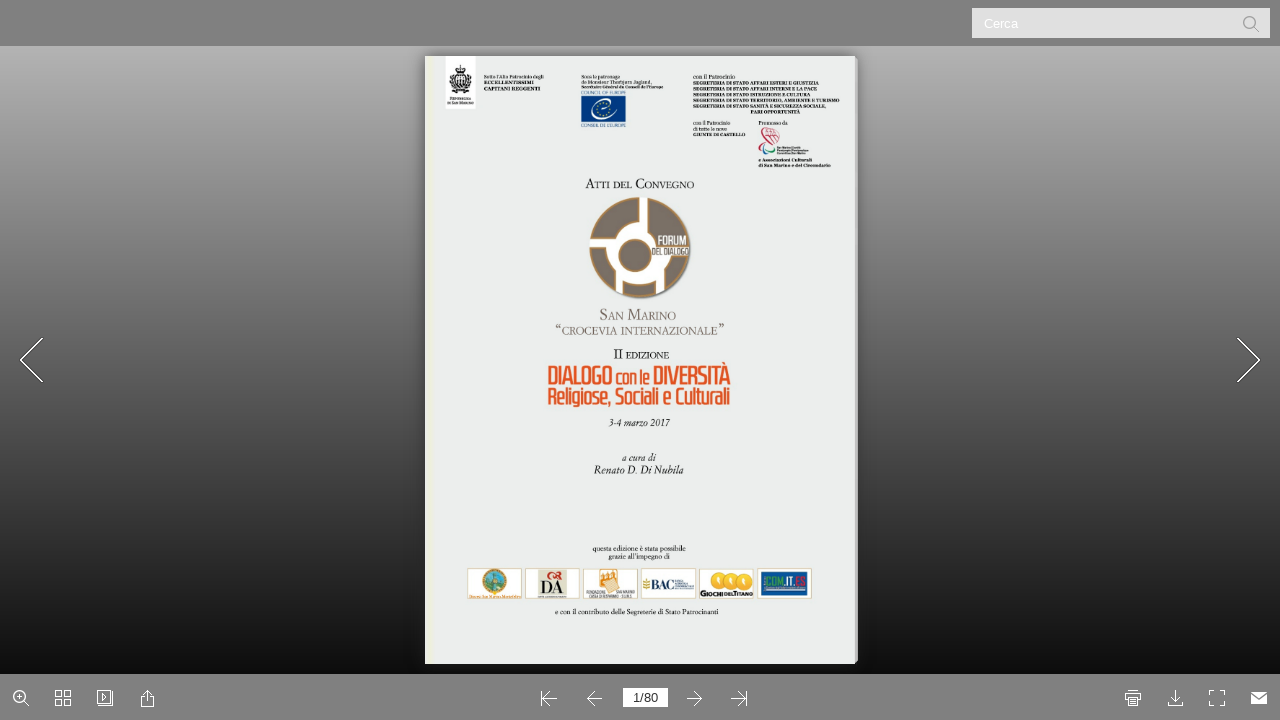

--- FILE ---
content_type: text/html; charset=UTF-8
request_url: https://pazzini.eu/upload-pazzini/Atti_forum_2017/
body_size: 604
content:
<!DOCTYPE html PUBLIC "-//W3C//DTD XHTML 1.0 Transitional//EN" "http://www.w3.org/TR/xhtml1/DTD/xhtml1-transitional.dtd">
<html xmlns="http://www.w3.org/1999/xhtml">
<head>
<meta http-equiv="X-UA-Compatible" content="IE=edge">
<meta http-equiv="Content-Type" content="text/html; charset=utf-8" />
<meta name="viewport" content="width=device-width, initial-scale=1.0, minimum-scale=1.0, maximum-scale=1.0, user-scalable=no">
<meta name="apple-mobile-web-app-capable" content="yes" />
<meta name="monitor-signature" content="monitor:player:html5">
 <meta name="apple-mobile-web-app-status-bar-style" content="black" />
 
<meta name="Keywords" content="" />
<meta name="Description" content="DIALOGO con le DIVERSITA' Religiose, Sociali e Culturali" />
<meta name="Generator" content="Flip PDF Professional 2.4.8  at http://www.flipbuilder.com" />
<link rel="image_src" href="files/shot.png">
 <link rel="shortcut icon" href="files/thumb/1.jpg" />
<link rel="apple-touch-icon" href="files/thumb/1.jpg" />
<meta name="og:image" content="files/shot.png">
<meta property="og:image" content="files/shot.png">
<title>DIALOGO con le DIVERSITA' Religiose, Sociali e Culturali</title>

<link rel="stylesheet" href="mobile/style/style.css" />
<link rel="stylesheet" href="mobile/style/player.css" />
<link rel="stylesheet" href="mobile/style/phoneTemplate.css" />

<script src="mobile/javascript/jquery-1.9.1.min.js"></script>

<script src="mobile/javascript/config.js"></script>

<script type="text/javascript">
	var googleAcountID="UA-41183222-1";
  var _gaq = _gaq || [];
  _gaq.push(['_setAccount', googleAcountID]);
  _gaq.push(['_trackPageview']);

  (function() { 
    var ga = document.createElement('script'); ga.type = 'text/javascript'; ga.async = true;
    ga.src = ('https:' == document.location.protocol ? 'https://ssl' : 'http://www') + '.google-analytics.com/ga.js';
    var s = document.getElementsByTagName('script')[0]; s.parentNode.insertBefore(ga, s);
  })();

</script>


</head>	
<body>
	<script src="mobile/javascript/search_config.js"></script><script src="mobile/javascript/bookmark_config.js"></script>
<script src="mobile/javascript/LoadingJS.js"></script>

<script src="mobile/javascript/main.js"></script>

<link rel="stylesheet" href="mobile/style/template.css" />
<script type="text/javascript">

		
	var sendvisitinfo = function(type,page){};
	
</script>

<script></script>
<noscript><div><hr/><ul><li><a href="files/basic-html/index.html">Pages</a></li></ul><hr width="80%"/></div></noscript>
</body>
</html>


--- FILE ---
content_type: text/css
request_url: https://pazzini.eu/upload-pazzini/Atti_forum_2017/mobile/style/template.css
body_size: 4660
content:
p{padding:0;margin:0;}
input{font-family:Calibri;}
textarea{font-family:Calibri;}
.win10_border{border:1px solid rgba(252, 251, 249, 0.5);}

.form_title{font-size:18px;}
.close{right:20px;top:23px;position:absolute;cursor:pointer;}
.drag{position:absolute;top:5px;left:0;right:0;margin:auto;pointer-events:none;}
.close:hover{opacity:0.7;}
.close:active{opacity:0.5;}
.close:focus{opacity:0.5;}

.about_win10{vertical-align:middle;line-height:20px;text-align:center;width:437px;height:315px;background:#000000;padding:20px;color:#ffffff;font-size:15px;font-family:Calibri;position:absolute;}
.about_win10 .form_title{text-align:left;}
.about_win10 .content_title{border:1px solid transparent;top:51px;background:rgba(255,255,255,0.25);cursor:pointer;width:105px;height:34px;position:absolute;line-height:34px;vertical-align:middle;text-align:center;}
.about_win10 .contact_title{left:51%;}
.about_win10 .description_title{right:51%;}
.about_win10 .focus{background:transparent;}
.about_win10 .content{margin-top:73px;width:100%;}
.about_win10 .content1{display:none;height:220px;overflow:auto;}
.about_win10 .content2{height:220px;overflow:auto;}
.about_win10 .description{text-align:left;}
.about_win10 .item{position:relative;margin:15px 0;min-height:18px;text-align:left;}
.about_win10 .item .title{display:inline-block;position:absolute;left:0;top:0;overflow:hidden;text-overflow:ellipsis;white-space:nowrap;}
.about_win10 .content2 .item .content{margin:0;width:auto;}
.about_win10 .content1 .item .content{margin:0 0 0 70px;width:auto;}
.about_win10 a{color:#1a7fc7;text-decoration:none;}

.about_win10.rightToLeft{text-align:right;}
.about_win10.rightToLeft .content2 .item .content{margin:0;text-align:right;}
.about_win10.rightToLeft .content1 .item .content{margin:0 70px 0 0;text-align:right;}

/*.bookmark_win10 .close{transition: all 500ms;
-moz-transition: all 500ms;
-webkit-transition: all 500ms;
-o-transition: all 500ms;}

.bookmark_win10 .close:hover{
transform:rotate(360deg);
-ms-transform:rotate(360deg);
-moz-transform:rotate(360deg);
-webkit-transform:rotate(360deg);
-o-transform:rotate(360deg); }*/



.color_panel{display:none;z-index:9999;width:202px;background-color:#ffffff;position:absolute;}
.color_panel tr{position:relative;}
.color_panel td{width:14px;height:14px;position:relative;}


.colorSelection{width:25px;height:25px;cursor:pointer;border-width:2px;padding:0;}

.bookmark_win10{text-align:left;vertical-align:middle;line-height:20px;position:absolute;display:block;z-index:1000;left:-350px;top:157px;width:300px;height:425px;background:#000000;padding:20px;color:#ffffff;font-size:15px;font-family:Calibri;}
.bookmark_win10 .inputForm{width:100%;margin-top:10px;height:23px;position:relative;}
.bookmark_win10 .input_title{width:250px;height:23px;border:none;padding:0 10px;position:absolute;left:0;}
.bookmark_win10 .colorSelection{width:24px;height:23px;border:none;position:absolute;right:0;}
.bookmark_win10 .add_page{display:inline-block;vertical-align:middle;text-align:center;cursor:pointer;width:145px;height:30px;line-height:30px;margin-top:10px;background:rgba(255,255,255,0.25);}
.bookmark_win10 .add_page.left{margin-right:10px;}
.bookmark_win10 .list_title{cursor:default;font-size:15px;height:26px;width:100%;margin-top:20px;background:rgba(255,255,255,0.1);line-height:26px;vertical-align:middle;text-align:left;}
.bookmark_win10 .list_title span{padding:0 10px;display:inline-block;}
.bookmark_win10 .list_title .page{border-right:1px solid rgba(255,255,255,0.1);width:30px;}
.bookmark_win10 .list_title .description{width:158px;border-right:1px solid rgba(255,255,255,0.1);}
.bookmark_win10 .list_title .edit{}

.bookmark_win10 .stage{overflow:hidden;width:100%;position:relative;}
.bookmark_win10 .swiper{width:100%;left:0;top:0;}

.bookmark_win10 .progress{width:15px;height:5px;position:absolute;bottom:0;right:0;cursor:pointer;}
.bookmark_win10 .progressBar{width:5px;height:5px;background:rgba(255,255,255,0.25);position:absolute;right:0;top:0;cursor:pointer;border-radius:2px;}

.bookmark_win10 .removeAll{margin:8px 0;width:100%;height:30px;line-height:30px;background:rgba(255,255,255,0.25);cursor:pointer;vertical-align:middle;text-align:center;display:none;}

.bookmark_win10 .item{width:100%;height:26px;line-height:26px;vertical-align:middle;text-align:left;position:relative;margin-top:5px;}
.bookmark_win10 .item span{padding:0 10px;display:inline-block;}
.bookmark_win10 .item input{display:inline-block;}
.bookmark_win10 .item .page{width:30px;}
.bookmark_win10 .item .title{width:132px;height:20px;border:none;padding:0 10px;background:transparent;}
.bookmark_win10 .item .colorSelection{margin:0;width:20px;height:18px;position:absolute;left:181px;top:5px;display:none;}
.bookmark_win10 .item img{position:absolute;cursor:pointer;}
.bookmark_win10 .item .save{left:210px;top:5px;display:none;}
.bookmark_win10 .item .cancel{left:240px;top:5px;display:none;}
.bookmark_win10 .item .edit{left:240px;top:5px;}
.bookmark_win10 .item .delete{left:264px;top:5px;}
.bookmark_win10 .item.bookmarkItem_focus{background:rgba(255,255,255,0.25)}

.bookmark_win10.rightToLeft{text-align:right;}
.bookmark_win10.rightToLeft .input_title{left:auto;right:0;direction:rtl;}
.bookmark_win10.rightToLeft .colorSelection{right:auto;left:0;}
.bookmark_win10.rightToLeft .list_title{text-align:right;}
.bookmark_win10.rightToLeft .list_title .page{border-left:1px solid rgba(255,255,255,0.1);border-right:none;width:30px;}
.bookmark_win10.rightToLeft .list_title .description{border-left:1px solid rgba(255,255,255,0.1);border-right:none;}
.bookmark_win10.rightToLeft .list_title .edit{}
.bookmark_win10.rightToLeft .progress{left:0;right:auto;}
.bookmark_win10.rightToLeft .progressBar{left:0;right:auto;}

.bookmark_win10.rightToLeft .item{text-align:right;}
.bookmark_win10.rightToLeft .item .title{direction:rtl;}
.bookmark_win10.rightToLeft .item .colorSelection{right:181px;left:auto;}
.bookmark_win10.rightToLeft .item .save{right:210px;left:auto;}
.bookmark_win10.rightToLeft .item .cancel{right:240px;left:auto;}
.bookmark_win10.rightToLeft .item .edit{right:240px;left:auto;}
.bookmark_win10.rightToLeft .item .delete{right:264px;left:auto;}

.bookmark_win10.phone{background:transparent;width:100%;height:100%;padding:0;left:0;top:0;margin:0;}
.bookmark_win10.phone .stage{margin:0;width:100%;height:100%;}
.bookmark_win10.phone .item{position:relative;width:100%;height:100px;line-height:100px;vertical-align:middle;font-size:15px;cursor:pointer;}
.bookmark_win10.phone .item span{margin:0 10px;float:left;display:inline-block;width:auto;}
.bookmark_win10.phone .item img{height:76px;float:left;margin:12px 0;position:relative;}
.bookmark_win10.phone .item .delete{position:absolute;cursor:pointer;top:30px;left:auto;right:10px;width:41px;height:41px;background-position:-402px -429px;background-image: url(phoneIcon/phone_icon.png);background-repeat: no-repeat;}
.bookmark_win10.phone .item .delete:hover{background-position:-462px -429px;}



.help_win10{text-align:left;vertical-align:middle;line-height:20px;position:absolute;left:0;top:0;z-index:1000;width:380px;background:#000000;padding:20px;color:#ffffff;font-size:15px;font-family:Calibri;}
.help_win10{text-align:center;}
.help_win10 .logo{text-align:center;margin:10px;max-width:380px;max-height:200px;}
.help_win10 .title{margin:10px;}
.help_win10 .form_title{text-align:left;}

.help_win10.rightToLeft .form_title{text-align:right;}

.phone_scroll_y{overflow-y:auto;overflow-x:hidden;-webkit-overflow-scrolling:touch;}



.print_win10{text-align:left;vertical-align:middle;line-height:20px;position:absolute;left:0;top:0;z-index:1000;background:#000000;width:310px;padding:20px;color:#ffffff;font-size:15px;font-family:Calibri;position:absolute;}
.print_win10 .printButton{cursor:pointer;width:100%;height:26px;margin-top:20px;background:rgba(255,255,255,0.25);line-height:26px;vertical-align: middle;text-align:center;}
.print_win10 .item{cursor:pointer;margin:10px 0;line-height:26px;vertical-align: middle;position:relative;padding:0 0 0 20px;}
.print_win10 .item span{margin-left:10px;}
.print_win10 .item img{vertical-align: middle;position:absolute;left:4px;top:6px;}
.print_win10 .printRange input{padding:0 5px;width:102px;height:26px;border:none;margin-left:10px;font-size:12px;}

.print_win10.rightToLeft{text-align:right;}
.print_win10.rightToLeft .item{padding:0;}
.print_win10.rightToLeft .item img{left:auto;right:4px;}
.print_win10.rightToLeft .item span{margin:0 30px 0 0;}
.print_win10.rightToLeft .printRange input{margin:0 10px 0 0;}

.print_win10.phone{background:transparent;width:100%;padding:0;}
.print_win10.phone .item{margin:10px;}
.print_win10 .printButton{margin:20px 0;width:auto;}


/*scrollbar*/
::-webkit-scrollbar {
  height: 0;
  width: 0;
}

::-webkit-scrollbar-button {
  height: 0;
  width: 0;
}



.search_win10{text-align:left;vertical-align:middle;line-height:20px;position:absolute;z-index:1000;left:-300px;top:0;width:250px;height:548px;background:#000000;padding:20px 10px 20px 10px;color:#ffffff;font-size:15px;font-family:Calibri;position:absolute;}
.search_win10 .input_search{width:210px;height:30px;border:none;padding:0 30px 0 10px;margin-top:10px;}
.search_win10 .searchButton{position:absolute;top:56px;right:15px;cursor:pointer;z-index:10;}
.search_win10 .result{margin-top:10px;}

.search_win10 .stage{overflow:hidden;width:270px;height:460px;position:relative;margin:10px 0 0 -10px;}
.search_win10 .swiper{width:100%;position:absolute;left:0;top:0;}

.search_win10 .progress{width:15px;height:5px;position:absolute;bottom:0;right:4px;cursor:pointer;}
.search_win10 .progressBar{width:5px;height:5px;opacity:0.25;background:#ffffff;position:absolute;right:4px;top:0;cursor:pointer;border-radius:2px;}

.search_win10 .item{padding:10px 12px;cursor:pointer;}
.search_win10 .item .description{font-size:15px;margin-top:3px;opacity:0.6;}
.search_win10 .item:hover{background:rgba(255,255,255,0.25);}

.search_win10.rightToLeft{text-align:right;}
.search_win10.rightToLeft .input_search{direction:rtl;padding:0 10px 0 30px;}
.search_win10.rightToLeft .searchButton{left:15px;right:auto;}
.search_win10.rightToLeft .progress{left:4px;right:auto;}

.search_win10.phone{border-top:1px solid rgba(255,255,255,0.25);width:100%;height:100%;padding:0;left:0;top:0;background:transparent;}
.search_win10.phone .input_search{border-radius:12px;margin:20px 15px;height:20px;line-height:20px;padding:0 25px 0 5px;width:275px;background:transparent;border:1px solid transparent;}
.search_win10.phone .result{margin:0;height:25px;line-height:25px;background:rgba(255,255,255,0.05);padding:0 10px;}
.search_win10.phone .stage{width:100%;position:relative;margin:0;}
.search_win10.phone .searchButton{width:15px;height:15px;right:25px;top:24px;}
.search_win10.phone .searchButton div{width:100%;height:100%;}
.search_win10.rightToLeft.phone .searchButton{left:25px;top:24px;right:auto;}
.search_win10.rightToLeft.phone .input_search{padding:0 5px 0 25px;}



.share_win10{text-align:left;vertical-align:middle;line-height:20px;position:absolute;z-index:1000;left:0;top:0;width:400px;background:#000000;padding:20px;color:#ffffff;font-size:15px;font-family:Calibri;position:absolute;}
.share_win10 .link_title{margin-top:10px;line-height:28px;}
.share_win10 .link_input{width:320px;height:30px;padding:0 10px;border:none;}
.share_win10 .copy{width:52px;height:30px;cursor:pointer;background:rgba(255,255,255,0.25);position:absolute;right:20px;top:78px;line-height:30px;vertical-align:middle;text-align:center;}
.share_win10 .insert_input{width:378px;height:73px;padding:10px;border:none;resize:none;}
.share_win10 .copy2{top:auto;bottom:20px;}
.share_win10 .sharePanel{width:100%;height:30px;margin-top:8px;}
.share_win10 .sharePanel img{height:30px;margin:0 2px 0 0;border:none;}

.share_win10.rightToLeft{text-align:right;}
.share_win10.rightToLeft .copy{left:20px;right:auto;}

.share_win10.phone{background:transparent;width:100%;height:100%;padding:0;}
.share_win10.phone .stage{overflow:hidden;width:100%;height:100%;position:relative;}
.share_win10.phone .swiper{width:100%;left:0;top:0;}
.share_win10.phone .progress{left:0;right:auto;}
.share_win10.phone .progressBar{left:0;right:auto;}

.share_win10.phone .item{padding:10px;vertical-align:middle;font-size:15px;line-height:50px;height:50px;font-weight:bold;position:relative;}
.share_win10.phone .item .logo{width:50px;height:50px;display:inline-block;float:left;}
.share_win10.phone .item .logo div{width:50px;height:50px;}
.share_win10.phone .item span{margin-left:20px;float:left;}



.tableofcontent_win10{text-align:left;vertical-align:middle;line-height:20px;position:absolute;z-index:1000;left:-300px;top:150px;width:250px;height:548px;background:#000000;padding:20px;color:#ffffff;font-size:15px;font-family:Calibri;}

.tableofcontent_win10 .stage{overflow:hidden;width:272px;height:515px;position:relative;margin:12px 0 0 -12px;}
.tableofcontent_win10 .swiper{width:100%;position:absolute;left:0;top:0;}

.tableofcontent_win10 .progress{width:15px;height:5px;position:absolute;bottom:0;right:0;cursor:pointer;}
.tableofcontent_win10 .progressBar{width:5px;height:5px;background:rgba(255,255,255,0.25);position:absolute;right:0;top:0;cursor:pointer;border-radius:2px;}

.tableofcontent_win10 .item{padding:10px 12px;font-size:15px;cursor:pointer;position:relative;}
.tableofcontent_win10 .item .arrow{padding:10px;position:absolute;top:8px;}
.tableofcontent_win10 .item .description{padding:3px 0;display:inline-block;}
.tableofcontent_win10 .item:hover{background:rgba(255,255,255,0.1);}

.tableofcontent_win10.rightToLeft{text-align:right;}
.tableofcontent_win10.rightToLeft .progress{left:0;right:auto;}
.tableofcontent_win10.rightToLeft .progressBar{left:0;right:auto;}

.tableofcontent_win10.phone{background:transparent;width:100%;height:100%;padding:0;left:0;top:0;margin:0;}
.tableofcontent_win10.phone .stage{margin:0;width:100%;height:100%;}


.thumbBar {
	bottom: -130px;
	left: 0px;
	right: 0px;
	position: absolute;
	height: 120px;
	z-index: 100;
}
.thumbBG {
	position: absolute;
	bottom: 1px;
	left: 0px;
	right: 0px;
	height: 105px;
	overflow: hidden;
	/*background-color: #000000;*/
	opacity: 0.9;
}
.thumbBox {
	position: absolute;
	bottom: 1px;
	left: 0px;
	right: 0px;
	height: 95px;
}


.thumbItem{
	position: absolute;
	top: 0px;
	left: 0px;
	width: 60px;
	height: 82px;
	border-width: 1px;
	border-style:inset;
	border-color: #aaaaaa;
}
  
.fbTopBar{
	position: absolute;
  overflow: hidden;  
  z-index: 99;
 
	top: 0px;
	left: 0px;

  width: 100%;
	height: 46px;

}

.fbTopBar .button {
	position : static;
	display:inline;
	width : 42px;
	height : 46px;
}

.fbTopBar .button img {
	margin-left : 10px;
	margin-top : 13px;
}

.fbTopBar .button span{
	display: none;
}

.fbToolBar{
  position: absolute;
  overflow: hidden;
  z-index: 99;
 
  bottom: 0px;
	left: 0px;

  width : 100%;
	height: 46px;

}
	
	
.pageNumber{
	position : absolute;
}

.pageNumber input{
	border:transparent;
	text-align : center;
	vertical-align : middle;
	height : 17px;
	font-family:Arial;
}

.pageNumber input:focus{
	outline:none;
}
	
.logoBar{
	position: absolute;
	left: 5px;
	top:0px;
	height:100%;
	z-index: 1;
}

.searchBar{
	position:absolute;
	right : 42px;
	background-color:gray;
	margin-top:8px;
	padding-left:10px;
	padding-right:5px;
}

.preSearch{
	background-color:gray;
	display:inline;
	float:left;
}

.preSearch input{
	background-color:gray;
	color:#AAAAAA;
	font-family : Arial;
	display:inline;
	float:left;
	border:0px solid transparent;
	height:18px;
	margin-top:5px;
}

.preSearch input:focus{
	outline:none;
}

.searchBar .button{
	position : static;
	display:inline;
	width : 30px;
	height : 30px;
}

.searchBar .button img{
	margin-left : 5px;
	margin-top : 5px;
}

.searchBar .button span{
	display:none;
}

.buttonBar{
	display:inline;
	height:100%;
}

.buttonBar.left{
	float:left;
}

.buttonBar.right{
	float:right;
}

.pageBar{
	display:inline;
	float:left;
	height:100%;
}
	
.buttonBar .button {
	position : static;
	display:inline;
	width : 42px;
	height : 46px;
}

.button.left{
	float:left;
}

.button.right{
	float:right;
}

.buttonBar .button img {
	margin-left : 10px;
	margin-top : 13px;
}

.button span{
	font-family : "Tahoma","sans-serif","Arial";
	font-size : 12px;
}

.buttonBar .button span{
	display:none;
}

.pageBar .button{
	position:absolute;
	width : 42px;
	height : 46px;
}

.pageBar .button img {
	margin-left : 10px;
	margin-top : 13px;
}

.pageBar .button span{
	display:none;
}

.extendedBar{
	overflow : hidden;
	position : absolute;
	z-index: 98;
}

.extendedBar .button{
	position : absolute;
	display:block;
	width : 160px;
	height : 46px;
}

.extendedBar .button img{
	margin-left : 5px;
	margin-top : 13px;
}


.extendedBar .button span{
	position:absolute;
	color : white;
	margin-left:10px;
	margin-top : 18px;
}

.extendedBar.rtl .button img{
	float : right;
	margin-right : 5px;
	margin-top : 13px;
}


.extendedBar.rtl .button span{
	position:absolute;
	color : white;
	right :0px;
	margin-right:30px;
	margin-top : 18px;
}

.floatPageButton{
	position : absolute;
	z-index: 100;
	width:63px;
	height:160px;
	opacity:0.95;
}

.floatPageButton img{
	margin-left:19px;
	margin-top:56px;
}

.floatPageButton span{
	display : none;
}



.thumbnail_win10{text-align:left;vertical-align:middle;line-height:20px;position:absolute;z-index:1000;left:0;top:0;padding:10px 0;width:100%;height:254px;background:#000000;color:#ffffff;font-size:12px;font-family:Calibri;}
.thumbnail_win10 .close{right:20px;top:-24px;position:absolute;cursor:pointer;width:32px;height:24px;background-color:#000000;background-repeat:no-repeat;background-position:center center;}

.thumbnail_win10 .stage{overflow:hidden;height:225px;margin:20px;position:relative;}
.thumbnail_win10 .swiper{position:absolute;top:0;height:190px;}

.thumbnail_win10 .progress{width:8px;height:8px;position:absolute;bottom:7px;right:0;cursor:pointer;}
.thumbnail_win10 .progressBar{width:8px;height:8px;background:rgba(255,255,255,0.25);position:absolute;top:0;cursor:pointer;border-radius:4px;}

.thumbnail_win10 p{height:20px;line-height:20px;bottom:0;vertical-align:middle;position:absolute;width:100%;bottom:0;left:0;text-align:center;}
.thumbnail_win10 .item_focus{display:inline-block;height:190px;margin-right:10px;cursor:pointer;position:absolute;}
.thumbnail_win10 .item_focus .title{display:none;}
.thumbnail_win10 .item{height:190px;position:absolute;}
.thumbnail_win10 .item .title{display:none;}
.thumbnail_win10 .item img{height:170px;width:120px;box-sizing:border-box;pointer-events:none;}

.thumbnail_win10 .item.highlight img{border:2px solid #016BAF;}
.thumbnail_win10 .item_focus.highlight .item.left img{border:2px solid #016BAF;border-width:2px 0 2px 2px;}
.thumbnail_win10 .item_focus.highlight .item.right img{border:2px solid #016BAF;border-width:2px 2px 2px 0;}

.thumbnail_win10 .item:hover img{border:2px solid #f18200;}
.thumbnail_win10 .item_focus:hover .item.left img{border:2px solid #f18200;border-width:2px 0 2px 2px;}
.thumbnail_win10 .item_focus:hover .item.right img{border:2px solid #f18200;border-width:2px 2px 2px 0;}

.thumbnail_win10 .btn{}
.thumbnail_win10 .leftBtn{}
.thumbnail_win10 .rightBtn{}



.videoGallery_win10{text-align:left;vertical-align:middle;line-height:20px;position:absolute;z-index:1000;color:#ffffff;margin:auto;width:700px;background:#000000;padding:20px;font-size:15px;font-family:Calibri;position:absolute;overflow:hidden;}
.videoGallery_win10 .form_title{font-size:18px;line-height:20px;}
.videoGallery_win10 .title{font-size:18px;line-height:20px;}
.videoGallery_win10 .video{width:344px;height:223px;background:rgba(255,255,255,0.25);margin-top:15px;}
.videoGallery_win10 .video_list{width:340px;height:223px;position:absolute;right:15px;top:50px;}
.videoGallery_win10 .info{margin-top:15px;}
.videoGallery_win10 .info .description{width:100%;}
.videoGallery_win10 .description{opacity:0.6;}

.videoGallery_win10 .stage{overflow:hidden;width:100%;height:201px;position:relative;}
.videoGallery_win10 .swiper{width:100%;position:absolute;left:0;top:0;}

.videoGallery_win10 .progress{width:15px;height:5px;position:absolute;bottom:0;right:-5px;cursor:pointer;}
.videoGallery_win10 .progressBar{width:5px;height:5px;background:rgba(255,255,255,0.25);position:absolute;right:5px;top:0;cursor:pointer;border-radius:2px;}

.videoGallery_win10 .item{cursor:pointer;width:274px;padding-left:61px;min-height:42px;margin-top:5px;position:relative;}
.videoGallery_win10 .item .title{overflow:hidden;text-overflow:ellipsis;white-space:nowrap;}
.videoGallery_win10 .item .thumbnail{background-color:rgba(255,255,255,0.25);width:56px;height:42px;position:absolute;top:2px;;left:0;background-position:center center;background-size:contain;background-repeat:no-repeat;}
.videoGallery_win10 .item:hover {text-decoration:underline;}

.videoGallery_win10.rightToLeft{text-align:right;}
.videoGallery_win10.rightToLeft .video_list{left:15px;right:auto;}
.videoGallery_win10.rightToLeft .item{padding-right:61px;padding-left:0;margin-left:5px;}
.videoGallery_win10.rightToLeft .item .thumbnail{left:auto;right:0;}
.videoGallery_win10.rightToLeft .progress{left:-5px;right:auto;}

.rightToLeft .close{right:auto;left:20px;}

.appear_win10{position:absolute;opacity:0;z-index:1001;left:0;top:0;width:100%;height:100%;background:rgba(0,0,0,0.5);text-align:center;vertical-align:middle;}
.appear_win10 .main_dom{position:relative;display:inline-block;left:0;top:0;}
.appear_win10:after{content:""; display:inline-block; height:100%;vertical-align:middle;}

.button_hover:hover{opacity:0.7;filter:alpha(opacity=40);}
.button_hover:active{opacity:0.2;filter:alpha(opacity=20);}

.disable{opacity:0.2;filter:alpha(opacity=20);}
.usable{opacity:1;filter:alpha(opacity=100);}


.phoneTopBar{position : absolute;width : 100%;height : 40px;left : 0;top : 0;z-index : 99;-webkit-box-shadow : 0 0 5px rgba(40, 0, 0, 0.5);-moz-box-shadow : 0 0 5px rgba(40, 0, 0, 0.5);-o-box-shadow : 0 0 5px rgba(40, 0, 0, 0.5);box-shadow : 0 0 5px rgba(40, 0, 0, 0.5);}
.phoneTopBar .button{width : 40px;height : 40px;position : absolute;cursor:pointer;}
.phoneTopBar .button img{max-height : 40px;position : absolute;top:0;bottom:0;margin:auto;}
.phoneTopBar .button .icon{position : absolute;left : 8px;top : 8px;}
.phoneTopBar .button div{width : 25px;height : 25px;}
.phoneTopBar .button span{display:none;}

.phoneBottomBar{position : absolute;width : 100%;height : 40px;bottom : 0;left : 0;z-index : 99;-webkit-box-shadow : 0 0 5px rgba(40, 0, 0, 0.5);-moz-box-shadow : 0 0 5px rgba(40, 0, 0, 0.5);-o-box-shadow : 0 0 5px rgba(40, 0, 0, 0.5);box-shadow : 0 0 5px rgba(40, 0, 0, 0.5);}
.phoneBottomBar .button{width : 40px;height : 40px;position : absolute;cursor:pointer;}
.phoneBottomBar .button img{max-height : 40px;position : absolute;top:0;bottom:0;margin:auto;}
.phoneBottomBar .button .icon{position : absolute;left : 8px;top : 8px;}
.phoneBottomBar .button div{width : 25px;height : 25px;}
.phoneBottomBar .button span{display:none;}

.phone.extendedBar .arrow{position:absolute;width:0;height:0;border-width:7px;border-style:solid;left:50%;margin-left:-7px;bottom:-14px;}

.extendedBar.phone{overflow : hidden;position : absolute;z-index: 100;}
.extendedBar.phone .button{position : absolute;width : 150px;height : 40px;overflow : hidden;}
.extendedBar.phone .button:hover {background: rgba(255,255,255, 0.2);}
.extendedBar.phone .button .icon{position : absolute;left : 7px;top : 7px;width:25px;height:25px;}
.extendedBar.phone .button .icon div{width : 25px;height : 25px;}
.extendedBar.phone .button span{position:absolute;color : white;margin-left:40px;margin-top : 0;line-height:40px;display:block;}

.extendedBar.phone.rtl .button img {float : right;margin-right : 7px;margin-top : 7px;}
.extendedBar.phone.rtl .button span{position:absolute;color : white;right : 0px;margin-right:42px;margin-top : 12px;}

.phoneGotoPageContent img{
	width : 25px;
	height : 25px;
	cursor : pointer;
}

.phoneGotoPageContent .inputButton{
	display : inline-block;
	position : relative;
	overflow : visible;
	margin-top : 12px;
	margin-left : 7px;
	width : 25px;
	height : 25px;
	cursor : pointer;
	border:1px solid rgba(255,255,255,0.1);
}

.phoneGotoPageContent .goBtn div{
	width : 20px;
	height : 20px;
	margin:4px;
}


.phoneGotoPageContent .btn{
	display : inline-block;
	position : relative;
	overflow : visible;
	margin-top : 12px;
	margin-left : 7px;
	width : 25px;
	height : 25px;
	cursor : pointer;
	border:1px solid rgba(255,255,255,0.1);
}

.phoneGotoPageContent .btn div{
	width : 25px;
	height : 25px;
}

.phoneGotoPageContent .goBtn{
	width : 25px; 
	height : 25px;
	top : 0;
	right : 0px;
	cursor : pointer;
    z-index : 5;
    position:absolute;
}

.form_mask_phone{opacity:0.5;background:#000000;z-index:9999;position:absolute;width:100%;height:100%;top:0;left:0;}

.print_win10.phone{background:transparent;width:100%;padding:0;border-radius: 0;}
.print_win10.phone .item{cursor:pointer;line-height:26px;vertical-align: middle;position:relative;padding:10px 20px 10px;margin:0 15px;border-bottom: 1px solid rgba(255,255,255,0.2);}
.print_win10.phone .item img{vertical-align: middle;position:absolute;left:10px;top:14px;width:20px;}
.print_win10.rightToLeft .item img{vertical-align: middle;position:absolute;right:10px;left:auto;top:16px;}
.print_win10.phone .form_title{font-family:"Arial";font-size:15px;line-height:36px; padding: 0 15px;margin:0; margin-bottom: 10px;}
.print_win10.phone.rightToLeft .form_title{text-align: right;}
.print_win10 .printRange input{padding:0 5px;width:100px;height:26px;border:none;margin-left:10px;font-size:12px;background-color:#D3D3D3; }
.print_win10.phone .item span{margin-left:20px;}
.print_win10.phone .close{top:6px;position:absolute;cursor:pointer;left:auto;right:10px;}
.print_win10.phone.rightToLeft .close{top:6px;position:absolute;cursor:pointer;left:10px;}
.print_win10.phone .printButton{margin:15px;width:auto;height: 36px;line-height:36px;font-size: 20px;}

.bookmark_win10.phone{background:transparent;width:100%;height:100%;padding:0;left:0;top:0;margin:0;border-radius: 0;}
.bookmark_win10.phone .stage{margin:0;width:100%;height:100%;}
.bookmark_win10.phone .form_title{font-family:"Arial";margin:0;padding:0 15px;line-height: 36px;}
.bookmark_win10.phone .close{position: absolute;right:10px;left:auto;top:6px;cursor: pointer;}
.bookmark_win10.phone.rightToLeft .close{position: absolute;left:10px;right:auto;top:6px;cursor: pointer;}
.bookmark_win10.phone .item{position:relative;width:100%;height:100px;line-height:100px;vertical-align:middle;font-size:15px;cursor:pointer;}
.bookmark_win10.phone .item span{margin:0 10px;float:left;display:inline-block;width:auto;}
.bookmark_win10.phone .item img{height:76px;float:left;margin:12px 0;position:relative;}
.bookmark_win10.phone.rightToLeft .item img{height:76px;float:left;margin:12px 0;position:relative;}
.bookmark_win10.phone .item .delete{position:absolute;cursor:pointer;top:30px;left:auto;right:15px;width:41px;height:41px;background-position:-402px -429px;background-image: url(phoneIcon/phone_icon.png);background-repeat: no-repeat;}
.bookmark_win10.phone .item .delete:hover{background-position:-462px -429px;}

.search_win10.phone{border-top:1px solid rgba(255,255,255,0.25);width:100%;height:100%;padding:0;left:0;top:0;background:transparent;border-radius:0;}
.search_win10.phone .form_title{font-family:"Arial";line-height:36px;margin:0 15px;}
.search_win10.phone  .close{position: absolute;right:10px;left:auto;top:6px;cursor: pointer;}
.search_win10.phone.rightToLeft .close{position: absolute;left:10px;right:auto;top:6px;cursor: pointer;}
.search_win10.phone .input_search{background-color:#fff;border-radius:5px;margin:10px 14px 20px;height:30px;line-height:30px;padding:0 25px 0 5px;width:275px;border:1px solid transparent;}
.search_win10.phone .result{margin:0;height:25px;line-height:25px;background:rgba(255,255,255,0.05);padding:0 10px;}
.search_win10.phone .stage{width:100%;position:relative;margin:0;}
.search_win10.phone .searchButton{width:15px;height:15px;right:25px;top:55px;}
.search_win10.phone .searchButton div{width:100%;height:100%;}
.search_win10.rightToLeft.phone .searchButton{left:25px;top:55px;right:auto;}
.search_win10.rightToLeft.phone .input_search{padding:0 5px 0 25px;}

.share_win10.phone{border-radius: 0;}
.share_win10.phone .item{padding:0;vertical-align:middle;font-size:15px;font-weight:bold;position:relative;display: inline-block;width: 20%; margin-left: 10%; margin-bottom: 30px;text-align: center;}
.share_win10.phone.rightToLeft  .item{padding:0;vertical-align:middle;font-size:15px;font-weight:bold;position:relative;display: inline-block;width: 20%;margin-left: 0; margin-right: 10%; margin-bottom: 30px;text-align: center;}
.share_win10.phone .item .logo{width:40px;height:40px;margin:0 auto;display:block;float: none;}
.share_win10.phone .item .logo_title{line-height: 30px;}
.share_win10.phone .form_title{background:transparent; width:auto;font-family:"Arial";font-size:15px;line-height:36px;position: relative;padding:0 15px;margin:0;margin-bottom: 20px;}
.share_win10.phone .item .logo div{width:40px;height:40px;}
.share_win10.phone .copy{width:74%;height:30px;line-height:30px;cursor:pointer;background:rgba(255,255,255,0.4);color:#fff;position:absolute;top:320px;left:12%;right:auto;vertical-align:middle;text-align:center;}
.share_win10.phone.rightToLeft .form_title{right:auto;text-align:right;font-size:15px;line-height:36px;}
.share_win10.phone .close{top:6px;left:auto;right:10px;position:absolute;cursor:pointer;}
.share_win10.phone.rightToLeft .close{top:6px;position:absolute;cursor:pointer;right:auto;left:10px;}


.tableofcontent_win10.phone{background:transparent;width:100%;height:100%;padding:0;left:0;top:0;margin:0;border-radius:0;}
.tableofcontent_win10.phone .stage{margin:0;width:100%;height:100%; padding:0;}
.tableofcontent_win10.phone .form_title{font-family:"Arial";line-height: 36px;padding: 0 15px;margin:0;}
.tableofcontent_win10.phone .close{position: absolute;right:10px;left:auto;top:6px;}
.tableofcontent_win10.phone.rightToLeft .close{position: absolute;left:10px;right:auto;top:6px;}

.print_win10.phone .printButton{margin:15px;width:auto;height: 36px;line-height:36px;font-size: 20px;}





--- FILE ---
content_type: text/plain
request_url: https://www.google-analytics.com/j/collect?v=1&_v=j102&a=1262487847&t=pageview&_s=1&dl=https%3A%2F%2Fpazzini.eu%2Fupload-pazzini%2FAtti_forum_2017%2F&ul=en-us%40posix&dt=DIALOGO%20con%20le%20DIVERSITA%27%20Religiose%2C%20Sociali%20e%20Culturali&sr=1280x720&vp=1280x720&_utma=207256338.1371333705.1769003762.1769003762.1769003762.1&_utmz=207256338.1769003762.1.1.utmcsr%3D(direct)%7Cutmccn%3D(direct)%7Cutmcmd%3D(none)&_utmht=1769003765960&_u=IQBCAEABAAAAACAAI~&jid=521507545&gjid=1853709036&cid=1371333705.1769003762&tid=UA-41183222-1&_gid=233731148.1769003766&_r=1&_slc=1&z=98501164
body_size: -449
content:
2,cG-WL58ZQ1DMJ

--- FILE ---
content_type: application/javascript
request_url: https://pazzini.eu/upload-pazzini/Atti_forum_2017/mobile/javascript/config.js
body_size: 5698
content:
	var aliasConfig = {
appName : ["", "", ""],
totalPageCount : [],
largePageWidth : [],
largePageHeight : [],
normalPath : [],
largePath : [],
thumbPath : [],

ToolBarsSettings:[],
TitleBar:[],
appLogoIcon:["appLogoIcon"],
appLogoLinkURL:["appLogoLinkURL"],
bookTitle : [],
bookDescription : [],
ButtonsBar : [],
ShareButton : [],
ShareButtonVisible : ["socialShareButtonVisible"],
ThumbnailsButton : [],
ThumbnailsButtonVisible : ["enableThumbnail"],
ZoomButton : [],
ZoomButtonVisible : ["enableZoomIn"],
FlashDisplaySettings : [],
MainBgConfig : [],
bgBeginColor : ["bgBeginColor"],
bgEndColor : ["bgEndColor"],
bgMRotation : ["bgMRotation"],
backGroundImgURL : ["mainbgImgUrl","innerMainbgImgUrl"],
pageBackgroundColor : ["pageBackgroundColor"],
flipshortcutbutton : [],
BookMargins : [],
topMargin : [],
bottomMargin : [],
leftMargin : [],
rightMargin : [],
HTMLControlSettings : [],
linkconfig : [],
LinkDownColor : ["linkOverColor"],
LinkAlpha : ["linkOverColorAlpha"],
OpenWindow : ["linkOpenedWindow"],
searchColor : [],
searchAlpha : [],
SearchButtonVisible : ["searchButtonVisible"],

productName : [],
homePage : [],
enableAutoPlay : ["autoPlayAutoStart"],
autoPlayDuration : ["autoPlayDuration"],
autoPlayLoopCount : ["autoPlayLoopCount"],
BookMarkButtonVisible : [],
googleAnalyticsID : ["googleAnalyticsID"],
OriginPageIndex : [],	
HardPageEnable : ["isHardCover"],	
UIBaseURL : [],	
RightToLeft: ["isRightToLeft"],	

LeftShadowWidth : ["leftPageShadowWidth"],	
LeftShadowAlpha : ["pageShadowAlpha"],
RightShadowWidth : ["rightPageShadowWidth"],
RightShadowAlpha : ["pageShadowAlpha"],
ShortcutButtonHeight : [],	
ShortcutButtonWidth : [],
AutoPlayButtonVisible : ["enableAutoPlay"],	
DownloadButtonVisible : ["enableDownload"],	
DownloadURL : ["downloadURL"],
HomeButtonVisible :["homeButtonVisible"],
HomeURL:['btnHomeURL'],
BackgroundSoundURL:['bacgroundSoundURL'],
//TableOfContentButtonVisible:["BookMarkButtonVisible"],
PrintButtonVisible:["enablePrint"],
toolbarColor:["mainColor","barColor"],
loadingBackground:["mainColor","barColor"],
BackgroundSoundButtonVisible:["enableFlipSound"],
FlipSound:["enableFlipSound"],
MiniStyle:["userSmallMode"],
retainBookCenter:["moveFlipBookToCenter"],
totalPagesCaption:["totalPageNumberCaptionStr"],
pageNumberCaption:["pageIndexCaptionStrs"]
};
var aliasLanguage={
frmPrintbtn:["frmPrintCaption"],
frmPrintall : ["frmPrintPrintAll"],
frmPrintcurrent : ["frmPrintPrintCurrentPage"],
frmPrintRange : ["frmPrintPrintRange"],
frmPrintexample : ["frmPrintExampleCaption"],
btnLanguage:["btnSwicthLanguage"],
btnTableOfContent:["btnBookMark"]
}
;
	var bookConfig = {
	appName:'flippdf',
	totalPageCount : 0,
	largePageWidth : 1080,
	largePageHeight : 1440,
	normalPath : "files/page/",
	largePath : "files/large/",
	thumbPath : "files/thumb/",
	
	ToolBarsSettings:"",
	TitleBar:"",
	appLogoLinkURL:"",
	bookTitle:"FLIPBUILDER",
	bookDescription:"",
	ButtonsBar:"",
	ShareButton:"",
	
	ThumbnailsButton:"",
	ThumbnailsButtonVisible:"Show",
	ZoomButton:"",
	ZoomButtonVisible:"Yes",
	FlashDisplaySettings:"",
	MainBgConfig:"",
	bgBeginColor:"#cccccc",
	bgEndColor:"#eeeeee",
	bgMRotation:45,
	pageBackgroundColor:"#FFFFFF",
	flipshortcutbutton:"Show",
	BookMargins:"",
	topMargin:10,
	bottomMargin:10,
	leftMargin:10,
	rightMargin:10,
	HTMLControlSettings:"",
	linkconfig:"",
	LinkDownColor:"#808080",
	LinkAlpha:0.5,
	OpenWindow:"_Blank",

	BookMarkButtonVisible:'true',
	productName : 'Demo created by Flip PDF',
	homePage : 'http://www.flipbuilder.com/',
	isFlipPdf : "true",
	TableOfContentButtonVisible:"true",
	searchTextJS:'javascript/search_config.js',
	searchPositionJS:undefined
};
	
	
	;bookConfig.BookTemplateName="metro";bookConfig.loadingCaption="Loading";bookConfig.loadingCaptionColor="#DDDDDD";bookConfig.loadingBackground="#808080";bookConfig.appLogoOpenWindow="Blank";bookConfig.logoHeight="25";bookConfig.logoPadding="10";bookConfig.logoTop="8";bookConfig.toolbarColor="#808080";bookConfig.iconColor="#ffffff";bookConfig.pageNumColor="#333333";bookConfig.iconFontColor="#FFFFFF";bookConfig.InstructionsButtonVisible="Show";bookConfig.QRCode="Hide";bookConfig.HomeButtonVisible="Hide";bookConfig.HomeURL="%first page%";bookConfig.ShareButtonVisible="Show";bookConfig.EmailButtonVisible="Show";bookConfig.btnShareWithEmailBody="{link}";bookConfig.ThumbnailsButtonVisible="Show";bookConfig.thumbnailColor="#333333";bookConfig.thumbnailAlpha="70";bookConfig.BookMarkButtonVisible="Hide";bookConfig.TableOfContentButtonVisible="Hide";bookConfig.bookmarkBackground="#000000";bookConfig.bookmarkFontColor="#cccccc";bookConfig.SearchButtonVisible="Show";bookConfig.leastSearchChar="3";bookConfig.searchFontColor="#000000";bookConfig.PrintButtonVisible="Yes";bookConfig.BackgroundSoundButtonVisible="Enable";bookConfig.FlipSound="Enable";bookConfig.BackgroundSoundLoop="-1";bookConfig.AutoPlayButtonVisible="Yes";bookConfig.autoPlayAutoStart="No";bookConfig.autoPlayDuration="3";bookConfig.autoPlayLoopCount="1";bookConfig.ZoomButtonVisible="Yes";bookConfig.minZoomWidth="700";bookConfig.minZoomHeight="518";bookConfig.mouseWheelFlip="yes";bookConfig.DownloadButtonVisible="Show";bookConfig.DownloadURL="http:///media.pazzinieditore.it/upload/pdf/NOI-e-ISLAM.pdf";bookConfig.FullscreenButtonVisible="Show";bookConfig.bgBeginColor="#C0C0C0";bookConfig.bgEndColor="#000000";bookConfig.bgMRotation="90";bookConfig.LeftShadowWidth="90";bookConfig.LeftShadowAlpha="0,1";bookConfig.RightShadowWidth="55";bookConfig.RightShadowAlpha="0,1";bookConfig.HardPageEnable="No";bookConfig.hardCoverBorderWidth="8";bookConfig.borderColor="#572F0D";bookConfig.outerCoverBorder="Yes";bookConfig.cornerRound="8";bookConfig.leftMarginOnMobile="0";bookConfig.topMarginOnMobile="0";bookConfig.rightMarginOnMobile="0";bookConfig.bottomMarginOnMobile="0";bookConfig.pageBackgroundColor="#C0C0C0";bookConfig.flipshortcutbutton="Show";bookConfig.BindingType="saddle";bookConfig.RightToLeft="No";bookConfig.flippingTime="0.3";bookConfig.retainBookCenter="Yes";bookConfig.FlipStyle="Flip";bookConfig.autoDoublePage="Yes";bookConfig.topMargin="10";bookConfig.bottomMargin="10";bookConfig.leftMargin="60";bookConfig.rightMargin="60";bookConfig.maxWidthToSmallMode="400";bookConfig.maxHeightToSmallMode="300";bookConfig.LinkDownColor="#800080";bookConfig.LinkAlpha="0.2";bookConfig.OpenWindow="Blank";bookConfig.showLinkHint="No";bookConfig.googleAnalyticsID="UA-41183222-1";bookConfig.searchFontColor="#FFFDDD";bookConfig.totalPageCount=80;bookConfig.largePageWidth=1684;bookConfig.largePageHeight=2377;;bookConfig.securityType="1";bookConfig.bookTitle="DIALOGO con le DIVERSITA\' Religiose, Sociali e Culturali";bookConfig.productName="Flip PDF Professional";bookConfig.homePage="http://www.flipbuilder.com";bookConfig.searchPositionJS="mobile/javascript/text_position[1].js";bookConfig.searchTextJS="mobile/javascript/search_config.js";bookConfig.normalPath="files/mobile/";bookConfig.largePath="files/mobile/";bookConfig.thumbPath="files/thumb/";bookConfig.userListPath="files/extfiles/users.js";bookConfig.UIBaseURL='mobile/';var language = [{ language : "Italian",btnFirstPage:"Prima",btnNextPage:"Pagina Successiva",btnLastPage:"Ultima",btnPrePage:"Pagina Precedente",btnDownload:"Download",btnPrint:"Stampa",btnSearch:"Cerca",btnClearSearch:"Clear",frmSearchPrompt:"Clear",btnBookMark:"Segnalibro",btnHelp:"Aiuto",btnHome:"Home",btnFullScreen:"Abilita Schermo Intero",btnDisableFullScreen:"Disabilita Schermo Intero",btnSoundOn:"Sound On",btnSoundOff:"Sound Off",btnShareEmail:"Condividi",btnSocialShare:"Share",btnZoomIn:"Zoom In",btnZoomOut:"Zoom Out",btnDragToMove:"Drag move mode",btnAutoFlip:"Auto Flip",btnStopAutoFlip:"Stop Auto Flip",btnGoToHome:"Torna alla HomePage",frmHelpCaption:"Aiuto",frmHelpTip1:"Doppio click per zoom in o out",frmHelpTip2:"Posizionati sull'angolo della pagine per vedere",frmPrintCaption:"Stampa",frmPrintBtnCaption:"Stampa",frmPrintPrintAll:"Stampa Tutte le Pagine",frmPrintPrintCurrentPage:"Stampa la Pagina Corrente",frmPrintPrintRange:"Stampa un Intervallo",frmPrintExampleCaption:"Esempio: 2,5,8-26",frmPrintPreparePage:"Sto preparando la pagina:",frmPrintPrintFailed:"Stampa Fallita:",pnlSearchInputInvalid:"(Lunghezza minima richiesta è 3 simboli)",loginCaption:"Login",loginInvalidPassword:"Password non valida!",loginPasswordLabel:"Password:",loginBtnLogin:"Login",loginBtnCancel:"Annulla",btnThumb:"Anteprima",lblPages:"Pagine:",lblPagesFound:"Pagine:",lblPageIndex:"Pagina",btnAbout:"About",frnAboutCaption:"About & Contatti",btnSinglePage:"Pagina Singola",btnDoublePage:"Pagina Doppia",btnSwicthLanguage:"Scegli la Lingua",tipChangeLanguage:"Per favore seleziona una lingua qui sotto...",btnMoreOptionsLeft:"Piu' Opzioni",btnMoreOptionsRight:"Piu' Opzioni",btnFit:"Fit Window",smallModeCaption:"Click to view in fullscreen",btnAddAnnotation:"Add Annotations",btnAnnotation:"Annotations",FlipPageEditor_SaveAndExit:"Save and Exit",FlipPageEditor_Exit:"Exit",DrawToolWindow_Redo:"Redo",DrawToolWindow_Undo:"Undo",DrawToolWindow_Clear:"Clear",DrawToolWindow_Brush:"Brush",DrawToolWindow_Width:"Width",DrawToolWindow_Alpha:"Alpha",DrawToolWindow_Color:"Color",DrawToolWindow_Eraser:"Eraser",DrawToolWindow_Rectangular:"Rectangular",DrawToolWindow_Ellipse:"Ellipse",TStuff_BorderWidth:"Border Width",TStuff_BorderAlph:"Border Alpha",TStuff_BorderColor:"Border Color",DrawToolWindow_TextNote:"Text Note",AnnotMark:"Book Mark",lastpagebtnHelp:"Last page",firstpagebtnHelp:"First page",homebtnHelp:"Return to home page",aboubtnHelp:"About",screenbtnHelp:"Open this application in full-screen mode",helpbtnHelp:"Show help",searchbtnHelp:"Search from pages",pagesbtnHelp:"Take a look at the thumbnail of this brochure",bookmarkbtnHelp:"Open Bookmark",AnnotmarkbtnHelp:"Open Table of content",printbtnHelp:"Print the brochure",soundbtnHelp:"Turn on or off the sound",sharebtnHelp:"Send Email to",socialSharebtnHelp:"Social Share",zoominbtnHelp:"Zoom in",downloadbtnHelp:"Downdlaod this brochure",pagemodlebtnHelp:"Switch Single and double page mode",languagebtnHelp:"Switch Lauguage",annotationbtnHelp:"Add Annotation",addbookmarkbtnHelp:"Add Bookmark",removebookmarkbtnHelp:"Remove BookMark",updatebookmarkbtnHelp:"Update Bookmark",btnShoppingCart:"Shopping Cart",Help_ShoppingCartbtn:"Shopping Cart",Help_btnNextPage:"Next page",Help_btnPrePage:"Previous page",Help_btnAutoFlip:"Auto filp",Help_StopAutoFlip:"Stop atuo filp",btnaddbookmark:"Add",btndeletebookmark:"Delete",btnupdatebookmark:"Update",frmyourbookmarks:"Your bookmarks",frmitems:"items",DownloadFullPublication:"Full Publication",DownloadCurrentPage:"Current Page",DownloadAttachedFiles:"Attached Files",lblLink:"Link",btnCopy:"Copy Button",infCopyToClipboard:"Your browser does not support clipboard. ",restorePage:"Would you like to restore previous session",tmpl_Backgoundsoundon:"Background Sound On",tmpl_Backgoundsoundoff:"Background Sound Off",tmpl_Flipsoundon:"Flip Sound On",tmpl_Flipsoundoff:"Flip Sound Off",Help_PageIndex:"The current page number",tmpl_PrintPageRanges:"PAGE RANGES",tmpl_PrintPreview:"PREVIEW",btnSelection:"Select Text",loginNameLabel:"Name:",btnGotoPage:"Go",btnSettings:"Setting",soundSettingTitle:"Sound Setting",closeFlipSound:"Close Flip Sound",closeBackgroundSound:"Close Backgorund Sound",frmShareCaption:"Share",frmShareLinkLabel:"Link:",frmShareBtnCopy:"Copy",frmShareItemsGroupCaption:"Social Share",TAnnoActionPropertyStuff_GotoPage:"Go to page",btnPageBack:"Backward",btnPageForward:"Forward",SelectTextCopy:"Copy Selected Text",selectCopyButton:"Copy",TStuffCart_TypeCart:"Shopping Cart",TStuffCart_DetailedQuantity:"Quantity",TStuffCart_DetailedPrice:"Price",ShappingCart_Close:"Close",ShappingCart_CheckOut:"Checkout",ShappingCart_Item:"Item",ShappingCart_Total:"Total",ShappingCart_AddCart:"Add to cart",ShappingCart_InStock:"In Stock",TStuffCart_DetailedCost:"Shipping cost",TStuffCart_DetailedTime:"Delivery time",TStuffCart_DetailedDay:"day(s)",ShappingCart_NotStock:"Not enough in stock",btnCrop:"Crop",btnDragButton:"Drag",btnFlipBook:"Flip Book",btnSlideMode:"Slide Mode",btnSinglePageMode:"Single Page Mode",btnVertical:"Vertical Mode",btnHotizontal:"Horizontal Mode",btnClose:"Close",btnDoublePage:"Pagina Doppia",btnBookStatus:"Book View",checkBoxInsert:"Insert Current Page",lblLast:"This is the last page.",lblFirst:"This is the first page.",lblFullscreen:"Click to view in fullscreen",lblName:"Name",lblPassword:"Password",lblLogin:"Login",lblCancel:"Cancel",lblNoName:"User name can not be empty.",lblNoPassword:"Password can not be empty.",lblNoCorrectLogin:"Please enter the correct user name and password.",btnVideo:"VideoGallery",btnSlideShow:"SlideShow",pnlSearchInputInvalid:"(Lunghezza minima richiesta è 3 simboli)",btnDragToMove:"Move by mouse drag",btnPositionToMove:"Move by mouse position",lblHelp1:"Drag the page corner to view",lblHelp2:"Double click to zoom in, out",lblCopy:"Copy",lblAddToPage:"add to page",lblPage:"Page",lblTitle:"Title",lblEdit:"Edit",lblDelete:"Delete",lblRemoveAll:"RemoveAll",tltCursor:"cursor",tltAddHighlight:"add highlight",tltAddTexts:"add texts",tltAddShapes:"add shapes",tltAddNotes:"add notes",tltAddImageFile:"add image file",tltAddSignature:"add signature",tltAddLine:"add line",tltAddArrow:"add arrow",tltAddRect:"add rect",tltAddEllipse:"add ellipse",lblDoubleClickToZoomIn:"Double click to zoom in.",frmShareCaption:"Share",frmShareLabel:"Share",frmShareInfo:"You can easily share this publication to social networks.Just cilck the appropriate button below.",frminsertLabel:"Insert to Site",frminsertInfo:"Use the code below to embed this publication to your website.",btnQRCode:"Click to scan QR code",btnRotateLeft:"Rotate Left",btnRotateRight:"Rotate Right",lblSelectMode:"Select view mode please.",frmDownloadPreview:"Preview",frmHowToUse:"How To Use",lblHelpPage1:"Move your finger to flip the book page.",lblHelpPage2:"Zoom in by using gesture or double click on the page.",lblHelpPage3:"Click to view the table of content, bookmarks and share your books via social networks.",lblHelpPage4:"Add bookmarks, use search function and auto flip the book.",lblHelpPage5:"Open the thumbnails to overview all book pages.",TTActionQuiz_PlayAgain:"Do you wanna play it again",TTActionQuiz_Ration:"Your ratio is",frmBookMark:"Segnalibri",btnFullscreen:"Schermo intero",btnMore:"Di più",frmPrintall:"Stampa tutte le pagine",frmPrintcurrent:"Stampa Pagina corrente",frmPrintRange:"Intervallo di stampa",frmPrintexample:"Esempio: 2,3,5-10",frmPrintbtn:"Stampa",frmaboutcaption:"Contatto",frmaboutcontactinformation:"Informazioni di contatto",frmaboutADDRESS:"Indirizzo",frmaboutEMAIL:"Email",frmaboutWEBSITE:"Sito Web",frmaboutMOBILE:"Cellulare",frmaboutAUTHOR:"Autore",frmaboutDESCRIPTION:"Descrizone",frmSearch:"Ricerca",frmToc:"Indice dei Contenuti",btnTableOfContent:"Mostra Indice dei Contenuti",btnNote:"annotazione",lblDescription:"Titolo",frmLinkLabel:"collegamento",infNotSupportHtml5:"Il tuo browser non supporta HTML5.",frmQrcodeCaption:"Eseguire la scansione del codice bidimensionale in basso per visualizzare con il telefono cellulare."}];;function orgt(s){ return binl2hex(core_hx(str2binl(s), s.length * chrsz));};; var pageEditor = {"setting":{}, "pageAnnos":[[],[],[],[{"annotype":"com.mobiano.flipbook.pageeditor.TAnnoLink","location":{"x":"0.410471","y":"0.891064","width":"0.034296","height":"-0.002353"},"action":{"triggerEventType":"mouseDown","actionType":"com.mobiano.flipbook.pageeditor.TAnnoActionOpenURL","url":"http://www.fiordiverbena.com"}}],[{"annotype":"com.mobiano.flipbook.pageeditor.TAnnoLink","location":{"x":"-0.589529","y":"0.891064","width":"0.034297","height":"-0.002353"},"action":{"triggerEventType":"mouseDown","actionType":"com.mobiano.flipbook.pageeditor.TAnnoActionOpenURL","url":"http://www.fiordiverbena.com"}}],[],[{"annotype":"com.mobiano.flipbook.pageeditor.TAnnoLink","location":{"x":"0.138799","y":"0.823018","width":"0.108176","height":"-0.014179"},"action":{"triggerEventType":"mouseDown","actionType":"com.mobiano.flipbook.pageeditor.TAnnoActionOpenURL","url":"http://Gent.ma"}}],[],[],[],[],[],[],[],[],[],[],[],[],[],[],[],[],[],[],[],[],[],[],[],[],[],[],[],[],[],[],[{"annotype":"com.mobiano.flipbook.pageeditor.TAnnoLink","location":{"x":"0.164706","y":"0.503727","width":"0.131129","height":"-0.017418"},"action":{"triggerEventType":"mouseDown","actionType":"com.mobiano.flipbook.pageeditor.TAnnoActionOpenURL","url":"mailto:coreis@coreis.it"}}],[],[],[],[],[],[],[],[],[],[],[],[],[],[],[],[],[],[],[],[],[],[],[],[],[{"annotype":"com.mobiano.flipbook.pageeditor.TAnnoLink","location":{"x":"0.088229","y":"0.451415","width":"0.799332","height":"-0.017418"},"action":{"triggerEventType":"mouseDown","actionType":"com.mobiano.flipbook.pageeditor.TAnnoActionOpenURL","url":"http://Dott.sa"}}],[],[],[],[],[],[],[],[],[],[{"annotype":"com.mobiano.flipbook.pageeditor.TAnnoLink","location":{"x":"0.519323","y":"0.350834","width":"0.067693","height":"-0.003706"},"action":{"triggerEventType":"mouseDown","actionType":"com.mobiano.flipbook.pageeditor.TAnnoActionOpenURL","url":"mailto:upf@diocesi.rimini.it"}}],[],[],[],[],[],[],[{"annotype":"com.mobiano.flipbook.pageeditor.TAnnoLink","location":{"x":"0.450561","y":"0.833033","width":"0.098882","height":"-0.013520"},"action":{"triggerEventType":"mouseDown","actionType":"com.mobiano.flipbook.pageeditor.TAnnoActionOpenURL","url":"http://www.studioag.sm"}},{"annotype":"com.mobiano.flipbook.pageeditor.TAnnoLink","location":{"x":"0.421029","y":"0.727604","width":"0.157949","height":"-0.013758"},"action":{"triggerEventType":"mouseDown","actionType":"com.mobiano.flipbook.pageeditor.TAnnoActionOpenURL","url":"mailto:renato.dinubila@unipd.it"}},{"annotype":"com.mobiano.flipbook.pageeditor.TAnnoLink","location":{"x":"0.386748","y":"0.565914","width":"0.226493","height":"-0.013758"},"action":{"triggerEventType":"mouseDown","actionType":"com.mobiano.flipbook.pageeditor.TAnnoActionOpenURL","url":"http://www.edizionidigitalisanmarino.com"}}]]}; bookConfig.isFlipPdf=false;
	bookConfig.hideMiniFullscreen=true;
	if(language&&language.length>0&&language[0]&&language[0].language){
		bookConfig.language=language[0].language;
	}
	
try{
	for(var i=0;pageEditor!=undefined&&i<pageEditor.length;i++){
		if(pageEditor[i].length==0){
			continue;
		}
		for(var j=0;j<pageEditor[i].length;j++){
			var anno=pageEditor[i][j];
			if(anno==undefined)continue;
			if(anno.overAlpha==undefined){
				anno.overAlpha=bookConfig.LinkAlpha;
			}
			if(anno.outAlpha==undefined){
				anno.outAlpha=0;
			}
			if(anno.downAlpha==undefined){
				anno.downAlpha=bookConfig.LinkAlpha;
			}
			if(anno.overColor==undefined){
				anno.overColor=bookConfig.LinkDownColor;
			}
			if(anno.downColor==undefined){
				anno.downColor=bookConfig.LinkDownColor;
			}
			if(anno.outColor==undefined){
				anno.outColor=bookConfig.LinkDownColor;
			}
			if(anno.annotype=='com.mobiano.flipbook.pageeditor.TAnnoLink'){
				anno.alpha=bookConfig.LinkAlpha;
			}
		}
	}
}catch(e){
}
try{
	$.browser.device = 2;
}catch(ee){
}


--- FILE ---
content_type: application/javascript
request_url: https://pazzini.eu/upload-pazzini/Atti_forum_2017/mobile/javascript/search_config.js
body_size: 77704
content:
var textForPages = ["Sotto l’Alto Patrocinio degli  Sous le patronage  con il Patrocinio               ECCELLENTISSIMI       de Monsieur Thorbjørn Jagland,   SEGRETERIA DI STATO AFFARI ESTERI E GIUSTIZIA               CAPITANI REGGENTI     Secrétaire Général du Conseil de l’Europe  SEGRETERIA DI STATO AFFARI INTERNI E LA PACE                                                              SEGRETERIA DI STATO ISTRUZIONE E CULTURA                                                              SEGRETERIA DI STATO TERRITORIO, AMBIENTE E TURISMO                                                              SEGRETERIA DI STATO SANITÀ E SICUREZZA SOCIALE,                                                                                      PARI OPPORTUNITÀ                                                              con il Patrocinio  Promosso da                                                              di tutte le nove                                                              GIUNTE DI CASTELLO                                                                              e Associazioni Culturali                                                                             di San Marino e del Circondario                                      ATTI DEL CONVEGNO                                                         SAN MARINO                               “CROCEVIA INTERNAZIONALE”                                              II EDIZIONE                                                  3-4 marzo 2017                                                 a cura di                                        Renato D. Di Nubila                                                questa edizione è stata possibile                                           grazie all’impegno di                Diocesi San Marino-Montefeltro                               e con il contributo delle Segreterie di Stato Patrocinanti","ATTI DEL CONVEGNO - FORUM DEL DIALOGO             II EDIZIONE              Sotto l’Alto Patrocinio degli             ECCELLENTISSIMI CAPITANI REGGENTI              Sous le patronage             de Monsieur Thorbjørn Jagland,             SECRÉTAIRE GÉNÉRAL DU CONSEIL DE L’EUROPE              con il Patrocinio             SEGRETERIA DI STATO AFFARI ESTERI E GIUSTIZIA             SEGRETERIA DI STATO AFFARI INTERNI E LA PACE             SEGRETERIA DI STATO ISTRUZIONE E CULTURA             SEGRETERIA DI STATO TERRITORIO, AMBIENTE E TURISMO             SEGRETERIA DI STATO SANITÀ E SICUREZZA SOCIALE, PARI OPPORTUNITÀ              Repubblica di San Marino              con il Patrocinio di tutte le nove             GIUNTE DI CASTELLO              promosso da             COMITATO PARALIMPICO DI SAN MARINO             e Associazioni Culturali di San Marino e del Circondario              a cura di: Renato D. Di Nubila              realizzazione editoriale: Fondazione San Marino - S.U.M.S.             progetto grafico: Studio AG               si ringrazia per la fotografia: Gabriele Granaroli                    © Copyright 2017             Fondazione San Marino - S.U.M.S.","SAN MARINO                      “CROCEVIA INTERNAZIONALE”                 LE ASSOCIAZIONI CULTURALI             COMITATO SCIENTIFICO           che promuovono il FORUM del DIALOGO             COMITATO PARALIMPICO SAMMARINESE      SILVANA ARBIA, Magistrato e Cancelliere             titolare di turno per la seconda edizione    della Corte Penale Internazionale           SUMS maschile                         FRANCO ANELLI, Rettore Università Cattolica           SUMS femminile                        ROSARIO RIZZUTO, Rettore Università di Padova           CARITÀ SENZA CONFINI                  RICCARDO REDAELLI, storico dell’ISLAM,                                                   Università Cattolica           COMITES                               PIERO CODA,  Preside  dell'Istituto Universitario Sophia,           SAN MARINO/ITALIA                       di Incisa in Val d'Arno           AMICI DELL’UNIVERSITÀ CATTOLICA       ENRICO BERTONI, Direttore del Museo Interreligioso           VIVERE MEGLIO,  Associazione Sammarinese Diabetici    di Bertinoro           CAMERATA DEL TITANO           SMIAF                                 Coordinamento di           KIWANIS SAN MARINO                    RENATO DI NUBILA, responsabile scientifico del FORUM,           FONDAZIONE VALORI TATTILI               Università di Padova           ASDEI           PAPA GIOVANNI XXIII           AZIONE CATTOLICA,  Diocesi San Marino - Montefeltro           ACLI di Rimini            Con la collaborazione           della Consulta delle Associazioni           e Cooperative Culturali Sammarinesi","Sotto l’Alto Patrocinio degli  Sous le patronage  con il patrocinio                    ECCELLENTISSIMI    de Monsieur Thorbjørn Jagland,   SEGRETERIA DI STATO AGLI AFFARI ESTERI                    CAPITANI REGGENTI  Secrétaire Général du Conseil de l’Europe  SEGRETERIA DI STATO AGLI AFFARI INTERNI                                                                SEGRETERIA DI STATO ISTRUZIONE E CULTURA                                                                SEGRETERIA DI STATO AL TURISMO                                                                SEGRETERIA DI STATO SANITÀ                                                                con il patrocinio  Promosso da                                                programma                                                                di tutte le nove                                                                GIUNTE DI CASTELLO                                                                                                                     venerdì 3 marzo 2017                   sabato 4 marzo 2017                                           San Marino                      e Associazioni Culturali                                           mattino                                                                           di San Marino e del Circondario                                           “crocevia internazionale”                                     Inaugurazione del 2° Forum del Dialogo:  ore 9.00 – Saluto del Segretario di Stato agli Affari Interni,                                           DIALOGO con le DIVERSITÀ                                      ore 14.30 – Saluto del Segretario di Stato     Guerrino Zanotti                                           Religiose, Sociali e Culturali                                        agli Affari Esteri, Nicola Renzi  ore 9.30 – Umberto Curi,  filosofo, dell’Università di Padova:                                                                                                                                                     La diversità oggi, come risorsa                                                                                                                                                      di accoglienza e di sviluppo                                           2ª Edizione, 3-4 marzo 2017                                   APERTURA DEI LAVORI:                   TESTIMONIANZE DI DIALOGO                                           Teatro Titano, P.zza Sant’Agata, Città di San Marino R.S.M.       Rita Morganti                       con le diversità sociali, nella disabilità, nella salute,                                                                                                              del Comitato Paralimpico,                                                                                                               responsabile della 2° edizione     nella quotidianità                                           interverranno                                                      Renato Di Nubila,                        Conduce: Giancarlo Perego                                                                                                              responsabile scientifico del Forum,                                                                                                              Università di Padova:              La disabilità                         Metropolita  Gennadios Zervós             B. Livers                                                                  ore 10.15 – Simona Atzori, ballerina classica e pittrice: una vita senza limiti                         Arciv. Ortodosso d’Italia e Malta         Un progetto creato per ragazzi           Il valore premiante della diversità     La salute                                                                   affetti da gravi patologie croniche                                        ore 10.45 – B. Livers                                                                                                              Introduzione all’incontro interreligioso,     un inno alla vita di ragazzi con gravi patologie croniche                                                                                                              mons. Andrea Turazzi,              L’esistenza                         Mons. Matteo Zuppi                        Domenico Lucano                            Vescovo di San Marino-Montefeltro                         Arcivescovo di Bologna                    Sindaco di Riace (Calabria)                                                ore 11.15 – Santi Consolo, Capo Dipartimento DAP                                                                                                         IL DIALOGO FRA LE DIVERSITÀ RELIGIOSE        “Spes contra spem”                                                                                                            nell’incontro dei rappresentanti       avere fiducia, sperando contro ogni speranza,                                                                                                                                                 (visione parziale de docufilm)                         Shykh ‘Abd al Wahid Pallavicini           Marta Valente                            delle religioni monoteiste.       ore 11.45 – Sergio D’Elia,  Elisabetta Zamparutti                         Fondatore della COREIS                    Superstite del terremoto                 S. Em. Metropolita Gennadios Zervós       “Nessuno tocchi Caino”                         musulmana                                 dell’Aquila                                Arciv. Ortodosso d’Italia e Malta    DIALOGO CON IL PUBBLICO                                                                                                            Mons. Matteo Zuppi                                                                                                              Arcivescovo di Bologna                         Luciano Caro                              Mons. Andrea Turazzi                     Shykh ‘Abd al Wahid Pallavicini   ore 13.00 – pausa pranzo, nel ridotto del Teatro Titano                         Rabbino Capo di Ferrara.                  Vescovo della Diocesi di San Marino        Fondatore della COREIS musulmana  pomeriggio                                                                   e Montefeltro                            Luciano Caro                                                                                                              Rabbino Capo di Ferrara.                                                                                                                                              ore 15.00 – Conduce Giancarlo Perego:                                                                                                             Conduce l’incontro                         Umberto Curi                              Guido Bellatti Ceccoli                   Natalino Valentini, Direttore Istituto Issr \"A. Marvelli”    LE DIVERSITÀ NELLE ESPERIENZE VISSUTE                         Filosofo - Università di Padova           Ambasciatore di San Marino,                                                   di sopravvivenza, di resilienza e di accoglienza                                                                                                            Guido Bellatti Ceccoli, Ambasciatore di San Marino     introduzione agli argomenti, con brevi “passi” di Sabrina Franceschelli,                                                                                                            ll ruolo di San Marino nel Consiglio d’Europa,                         Simona Atzori                             Santi Consolo                            sul Dialogo Interreligioso             recitate da Alessia Passarelli                         Ballerina classica e pittrice             Capo Dipartimento DAP                                                      ore 15.15 – Simona Lanzoni, membro del Grevio,                                                                                                           DIALOGO CON IL PUBBLICO                 vicepresidente della Fondazione  Pangea Onlus, per l’empowerment delle donne e delle bambine:                                                                                                                                                 “sii il cambiamento che vuoi vedere avvenire nel mondo”                                                                                                                                              ore 15.45 – Stelio Bouris,  studioso di cultura ortodossa:                                                                                                                                                 esperienza multietnica in Turchia                                                                                                                                              ore 16.45 – Domenico Lucano, Sindaco di Riace (Calabria):                                                                                                                                                 Un altro modo di agire è possibile: accogliere e integrare                                                                                                                                              ore 17.15 – Marta Valente, superstite del terremoto dell’Aquila:                                                                                                                                                 “Resilienza: una vita oltre le macerie”                                                                                                                                                DIALOGO CON IL PUBBLICO                                                                                                                                                 CONCLUSIONI                                         Creazioni Floreali                                                                                                                                                M. Rita Morganti, per il Comitato Paralimpico                                          www.fiordiverbena.com                                                                                                                                                Renato Di Nubila, responsabile scientifico del Forum","Sotto l’Alto Patrocinio degli  Sous le patronage  con il patrocinio  ECCELLENTISSIMI   de Monsieur Thorbjørn Jagland,   SEGRETERIA DI STATO AGLI AFFARI ESTERI  CAPITANI REGGENTI  Secrétaire Général du Conseil de l’Europe  SEGRETERIA DI STATO AGLI AFFARI INTERNI  SEGRETERIA DI STATO ISTRUZIONE E CULTURA  SEGRETERIA DI STATO AL TURISMO  SEGRETERIA DI STATO SANITÀ  con il patrocinio  Promosso da              programma  di tutte le nove  GIUNTE DI CASTELLO                     venerdì 3 marzo 2017                  sabato 4 marzo 2017  San Marino   e Associazioni Culturali       mattino  di San Marino e del Circondario  “crocevia internazionale”  Inaugurazione del 2° Forum del Dialogo:  ore 9.00 – Saluto del Segretario di Stato agli Affari Interni,  DIALOGO con le DIVERSITÀ  ore 14.30 – Saluto del Segretario di Stato     Guerrino Zanotti  Religiose, Sociali e Culturali        agli Affari Esteri, Nicola Renzi  ore 9.30 – Umberto Curi,  filosofo, dell’Università di Padova:                                                    La diversità oggi, come risorsa                                                     di accoglienza e di sviluppo  2ª Edizione, 3-4 marzo 2017  APERTURA DEI LAVORI:     TESTIMONIANZE DI DIALOGO  Teatro Titano, P.zza Sant’Agata, Città di San Marino R.S.M.      Rita Morganti      con le diversità sociali, nella disabilità, nella salute,              del Comitato Paralimpico,               responsabile della 2° edizione     nella quotidianità  interverranno       Renato Di Nubila,                Conduce: Giancarlo Perego              responsabile scientifico del Forum,              Università di Padova:              La disabilità  Metropolita  Gennadios Zervós  B. Livers    ore 10.15 – Simona Atzori, ballerina classica e pittrice: una vita senza limiti  Arciv. Ortodosso d’Italia e Malta  Un progetto creato per ragazzi     Il valore premiante della diversità     La salute  affetti da gravi patologie croniche         ore 10.45 – B. Livers              Introduzione all’incontro interreligioso,     un inno alla vita di ragazzi con gravi patologie croniche              mons.  Andrea Turazzi,            L’esistenza  Mons. Matteo Zuppi  Domenico Lucano       Vescovo di San Marino-Montefeltro  Arcivescovo di Bologna  Sindaco di Riace (Calabria)  ore 11.15 – Santi Consolo, Capo Dipartimento DAP         IL DIALOGO FRA LE DIVERSITÀ RELIGIOSE        “Spes contra spem”            nell’incontro dei rappresentanti       avere fiducia, sperando contro ogni speranza,                                                (visione parziale de docufilm)  Shykh ‘Abd al Wahid Pallavicini  Marta Valente     delle religioni monoteiste.  ore 11.45 – Sergio D’Elia,  Elisabetta Zamparutti  Fondatore della COREIS  Superstite del terremoto     S. Em. Metropolita Gennadios Zervós       “Nessuno tocchi Caino”  musulmana  dell’Aquila       Arciv. Ortodosso d’Italia e Malta    DIALOGO CON IL PUBBLICO           Mons. Matteo Zuppi              Arcivescovo di Bologna  Luciano Caro  Mons. Andrea Turazzi     Shykh ‘Abd al Wahid Pallavicini  ore 13.00 – pausa pranzo, nel ridotto del Teatro Titano  Rabbino Capo di Ferrara.     Vescovo della Diocesi di San Marino  Fondatore della COREIS musulmana  pomeriggio  e Montefeltro     Luciano Caro             Rabbino Capo di Ferrara.                                              ore 15.00 – Conduce Giancarlo Perego:             Conduce l’incontro  Umberto Curi  Guido Bellatti Ceccoli     Natalino Valentini, Direttore Istituto Issr \"A. Marvelli”    LE DIVERSITÀ NELLE ESPERIENZE VISSUTE  Filosofo - Università di Padova  Ambasciatore di San Marino,     di sopravvivenza, di resilienza e di accoglienza            Guido Bellatti Ceccoli, Ambasciatore di San Marino     introduzione agli argomenti, con brevi “passi” di Sabrina Franceschelli,            ll ruolo di San Marino nel Consiglio d’Europa,  Simona Atzori  Santi Consolo     sul Dialogo Interreligioso        recitate da Alessia Passarelli  Ballerina classica e pittrice  Capo Dipartimento DAP         ore 15.15 – Simona Lanzoni, membro del Grevio,           DIALOGO CON IL PUBBLICO                 vicepresidente della Fondazione  Pangea Onlus, per l’empowerment delle donne e delle bambine:                                                 “sii il cambiamento che vuoi vedere avvenire nel mondo”                                              ore 15.45 – Stelio Bouris,  studioso di cultura ortodossa:                                                 esperienza multietnica in Turchia                                              ore 16.45 – Domenico Lucano, Sindaco di Riace (Calabria):                                                 Un altro modo di agire è possibile: accogliere e integrare                                              ore 17.15 – Marta Valente, superstite del terremoto dell’Aquila:                                                 “Resilienza: una vita oltre le macerie”                                                DIALOGO CON IL PUBBLICO                                                 CONCLUSIONI  Creazioni Floreali                                                M. Rita Morganti, per il Comitato Paralimpico  www.fiordiverbena.com                                                Renato Di Nubila, responsabile scientifico del Forum","Il monumento Diversi e UgUali - dello scultore Leonardo Blanco","San Marino, 24 febbraio 2017/1716 d.F.R.                   Prot.n.22412                       Gentilissima Dottoressa,                                    impossibilitati ad accogliere il Suo cortese invito, desideriamo por-               gere il nostro saluto a tutti i partecipanti alla seconda edizione del Forum del Dialogo. San Ma-               rino “Crocevia internazionale” del dialogo con le diversità religiose, sociali e culturali.                                  Promuovere occasioni  di  incontro e  di  dialogo  diventa  di  cruciale               importanza in un momento di crisi come l’attuale che esige un impegno forte e condiviso per               superare atteggiamenti di paura e diffidenza e per promuovere la diversità quale fonte di arric-               chimento reciproco.                                  Desideriamo pertanto esprimere il nostro più sentito apprezzamento               per questa iniziativa che testimonia e conferma l’impegno di questo piccolo Stato a favore della               ricerca del dialogo quale più importante strumento per creare le condizioni di una convivenza               pacifica e rispettosa dei diritti di tutti.                                  Certi che dall’incontro scaturiranno significativi contributi in termi-               ni di conoscenza e riflessione, formuliamo i nostri migliori auguri per il pieno successo dell’i-               niziativa.                           Gent.ma Signora               Dott.ssa Maria rita Morganti               Comitato Paralimpico Sammarinese               Coordinamento II Edizione del Forum del Dialogo               47890 San Marino                                                 — 7 —","San Marino, 3-4 marzo 2017                                                   IndIce                        Il Comitato Scientifico e le Associazioni Culturali               che promuovono il Forum  .............................................................................................................................................................................. pag.   3               Programma delle due giornate del Forum  ............................................................................................................................. pag.   4               Messaggio degli Ecc.mi Capitani Reggenti  ....................................................................................................................................... pag.   7                                       prIma gIornata - venerdì 3 marzo                                                                                        11               Presentazione ......................................................................................................................................................................................................................... pag.                 Renato D. Di Nubila - Responsabile scientifico del Forum             apertura deI LavorI               Saluto del Segretario Generale               del Comitato Paralimpico Sammarinese  ................................................................................................................................... pag.   13                 Rita Morganti             SaLutI deLLe autorItà IStItuzIonaLI               Saluto del Segretario di Stato Affari Esteri e Giustizia  ..................................................................................... pag.   15                 Nicola Renzi                  Vittorio Brigliadori - Capitano di Castello di Serravalle  ........................................................................................................... pag.   17               Il valore premiante della diversità  ........................................................................................................................................................ pag.   19                                                                                       21                  San Marino e la sua tradizione di forte attenzione sociale  ............................................................. pag.                   Uguaglianza e differenza  ........................................................................................................................................................................... pag.   22                   Renato Di Nubila - Responsabile scientifico del Forum, Università di Padova               Saluto al 2° Forum del Dialogo  ............................................................................................................................................................... pag.   25                 Mons. Andrea Turazzi - Vescovo della Diocesi di San Marino - Montefeltro               Il dialogo fra le diversità religiose  .................................................................................................................................................... pag.   27                 Natalino Valentini - Direttore dell’Istituto di Scienze Religiose di Rimini e San Marino                Il Dialogo Interreligioso  ....................................................................................................................................................................................... pag.   30                 Metropolita Gennadios - Arcivescovo Ortodosso d’Italia e Malta                                                                                       34               La Diversità come grazia e come ricchezza ........................................................................................................................ pag.                 Mons. Matteo Zuppi - Arcivescovo di Bologna                Teologia sine metafisica nihil  ...................................................................................................................................................................... pag.   36                 Shykh’Abd al Wahid Pallavicini - Fondatore della COREIS musulmana                                                     — 8 —","Intervista al Rabbino Capo di Ferrara  ....................................................................................................................................... pag.   39              Rav. Luciano Meir Caro - Rabbino Capo di Ferrara            Messaggio del Rabbino di Ferrara  .................................................................................................................................................... pag.   40            Il ruolo di San Marino al Consiglio d’Europa              nel dialogo interreligioso   ............................................................................................................................................................................ pag.   41              Guido Bellatti Ceccoli - Ambasciatore della Repubblica di San Marino                              presso il Consiglio d’Europa                                    Seconda gIornata - Sabato 4 marzo                                                                                     48            Saluto del Segretario di Stato Affari Interni e la Pace  ........................................................................................ pag.              Guerrino Zanotti            La diversità come risorsa di accoglienza e di sviluppo  ....................................................................................... pag.   50              Umberto Curi - Filosofo - Università di Padova             Il valore della mia “diversità”: Una vita senza limiti  .............................................................................................. pag.   55              Simona Atzori - Ballerina classica e pittrice             Aver fiducia, sperando contro ogni speranza  .................................................................................................................... pag.   59              Santi Consolo - Capo Dipartimento Amministrazione Penitenziaria (DAP)             Il Diritto alla speranza... anche per “la diversità” degli ergastolani .............................................. pag.   61              Elisabetta Zamparutti - di “Nessuno tocchi Caino”            L’impegno di San Marino per la “Diversità” e l’Empowerment della Donna   ........... pag.   63              Maria Domenica Michelotti - Autority per le Pari Opportunità di San Marino            Una singolare esperienza religiosa e multietnica in Turchia  ...................................................................... pag.   66              Stilianos Bouris - Studioso di cultura ortodossa             Resilienza: Una vita oltre le macerie  ................................................................................................................................................ pag.   68              Marta Valente - Superstite del terremoto dell’Aquila             Echi della Stampa   ........................................................................................................................................................................................................ pag.   71              Panoramica di immagini di alcuni momenti del Forum  ................................................................................................... pag.  70 e 77             Presentazione del Comitato Paralimpico Sammarinese  .................................................................................. pag.   79                                                     — 9 —","San Marino, 3-4 marzo 2017                                                                  I protagonisti del Dialogo interreligioso, presentati da Mons. Andrea Turazzi,                                      Vescovo di San Marino-Montefeltro                                                                           — 10 —","Forum del Dialogo                                              preSentazIone                                        di renato d. dI nubILa                                       Responsabile scientifico del Forum                  Dialogo e rispetto delle “diversità”: una sfida non facile in tempi come i nostri, quasi as-           suefatti a minacciosi rumori di guerra e ad atti di violenza quotidiana. In questo clima, il nostro           Forum ha voluto significare un gesto di consapevole reazione, nella ricerca più che di certezze,           almeno di una cultura di speranza…”spes contra spem”, per usare il grido della Associazione           “Nessuno tocchi Caino”.               Abbiamo presentato una proposta tale da poter sembrare a molti la proposta di un’utopia           senza prospettive, quasi “un’ardua impresa” poco credibile. Ciononostante, un gruppo di Asso-           ciazioni Culturali ha voluto rischiare su temi oggi tanto attuali quanto complessi.               Nella prima edizione - già pubblicata - abbiamo subito affrontato il tema di “Noi e l’I-           slam”, incoraggiati dalla presenza di relatori e testimoni di alto profilo che con molta franchezza           si sono posti davanti al fenomeno epocale che sta interessando l’Occidente: il contatto pacifico           e, in molti casi, anche violento di quanti si nascondono dietro il motivo religioso per scatenare           terrorismo e conflitti.               In questa seconda edizione, il Dialogo si è interessato al tema, anche questo non scontato,           ma sempre più emergente, delle “diversità” religiose, sociali, culturali.               La partecipazione di illustri esperti e di singolari testimonianze ha conferito a questa edi-           zione un significativo contributo di riflessioni e di studio, oltre che di singolari ed emozionanti           esperienze di vita pienamente vissuta.               Il Dialogo, dunque, come metodo d’incontro e di ascolto, ma anche come volontà dell’uo-           mo che vuole conoscere e distinguere. Questo perché la prima struttura antropologica del Dia-           logo sta, appunto, nel fatto che nessun uomo o nessun gruppo possa rivendicare di avere pieno           accesso alla verità intera di tutta l’umanità. Il tema della “diversità” diventa così uno dei nuclei           forti dell’azione di dialogo per l’uomo d’oggi.               Un simbolo significativo lo presenta proprio San Marino nel monumento situato in Borgo           Maggiore, al termine della superstrada e dal titolo emblematico: “Diversi ed uguali”. Ecco due           termini sottoposto alla nostra analisi in questa seconda edizione: diversità e uguaglianza.               Per lungo tempo il termine uguaglianza ha portato su di sé un’accezione positiva di garan-           zia e di possibilità contrapposta a quello di differenza, caricato di un margine di valore, da far           sembrar reazionari i portavoce e i difensori.               Un chiarimento allora si pone: il termine uguaglianza è spesso associato a quello di norma-           lità, come valore, come identità di diritti, come parità di valore intrinseco di ogni soggetto. C’ è           un bisogno urgente e la necessità di sentirsi alla pari, nonostante le profonde diversità.                                                 — 11 —","San Marino, 3-4 marzo 2017                     I termini di diversità e differenza sono spesso usati come sinonimi, pur avendo un’etimo-             logia e una semantica specifica                  Diversità (dal latino disverto, significava: volgersi altrove, procedere in altra direzione).             Nel tempo, diversità va significando: dissomiglianza, scostamento da una norma, dal quotidiano.             Diversità è diventato lo sfondo antropologico fondativo di categorie marginali che per cultura             e/ o per natura si discostano dall’usuale; ma anche come insieme delle condizioni esistenti co-             stituite dal fattori genetici, biopsicologici, socio-culturali e multietnici che non vanno negati né             rimossi, ma progressivamente accettati                  Non esiste oggi crescita personale e rispetto altrui senza l’accettazione della diversità che             chiede di essere accolta.                  Accettare la diversità significa prendere atto del proprio esistere e di come questo aspetto             abbia un’identità che è unica e irripetibile, “non c’è possibilità di scambiare la propria anima”             (secondo il filosofo francese Gilles Deleuze(1971).                  Differenza, invece, deriva dal latino disfero=portare altrove, qua e là, sconfinare.                  La differenza è una conquista, se intesa tra il già dato e il sempre possibile.                  Pensare nella differenza significa non confondere e non confondersi, interrogarsi sul mon-             do e sull’altro, mettendo in gioco pregiudizi, attraverso la conoscenza e la comprensione.                  La sfida della complessità è il riconoscimento della diversità per il riconoscimento delle e             nelle differenze.                  La differenza diventa un obiettivo da scegliere e verso cui andare, superando i condiziona-             menti, fondando le proprie radici sul terreno della differenza-possibilità.                  A questa visione e a questa logica vogliono ispirarsi i contenuti che presentiamo in questo             volume, con interventi di alto profilo scientifico, sia sul piano religioso – con gli illustri relatori             che hanno preso parte al primo pomeriggio di lavori sul dialogo interreligioso - che su quello             sociale e culturale della seconda giornata.                  La Lectio magistralis del prof. Umberto Curi dell’Università di Padova, ne ha segnato             una cornice di grande pregio accademico e di forte significatività per la identità della nostra             piccola Repubblica che, come altre identità, oggi sarà stimolata ad essere sempre più flessibile             e contestuale.                  Gli altri vari interventi, sia relativi al dialogo interreligioso che al dialogo sociale e culturale,             hanno il pregio della chiarezza e della freschezza che sono il presupposto di un dialogo rigoroso.                                                  * * *                  Piace qui ricordare che il nostro Forum ha scelto di seguire la scia del magistero e             dell’azione pastorale coraggiosa di Papa Francesco e le indicazioni filosofiche e antropologiche             di alcuni insigni studiosi come Zygmunt Bauman, Jacques Maritain, Arjun Appadurai, in             un’equilibrata combinazione di pensiero religioso e laico.                  Un doveroso ringraziamento va alle Istituzioni, alle Associazioni Culturali, agli sponsor,             ai tanti volontari, ma specialmente al Comitato Paralimpico Sammarinese, che hanno contri-             buito al buon successo di questa seconda edizione.                                                            — 12 —","Forum del Dialogo - I GIornata                                            Apertura dei Lavori                                            rIta morgantI                                          Saluto del Segretario Generale del Coomitato Paralimpico Sammarinese                     Gentili signore e signori, graditi ospiti, sono onorata di porgervi a nome del responsabile           scientifico del Forum del dialogo prof. Di Nubila e mio personale, in rappresentanza  del Co-           mitato Paralimpico Sammarinese, un caloroso saluto di benvenuto a questa seconda edizione           del Forum del dialogo, dedicato al tema delle diversità. Dopo la Società Femminile di Mutuo           Soccorso, che ha dato inizio, l’anno passato al Forum del dialogo, per questa seconda edizione,           il testimone è stato accolto dal Comitato Paralimpico Sammarinese, associazione di volontari           che da 10 anni si occupa di sport per persone con disabilità, con lo stesso spirito di Pierre de           Coubertin, che recita :- lo sport va a cercare la paura per dominarla, la fatica per trionfarne, la           difficoltà per vincerla.- Grazie a questo spirito, anche gli atleti disabili, oggi possono raggiungere           eccellenze sportive a qualsiasi livello. I valori dello sport, sono gli stessi, per gli atleti olimpici e           per gli atleti paralimpici, sempre pronti a competere per la conquista di nuovi traguardi, certi di           non smettere mai di allenarsi per la vita e per la pace, sullo stesso terreno sportivo, che riunisce,           nazioni che sono in guerra.               Il patrocinio degli Eccellentissimi Capitani Reggenti, dell’Onorevole Congresso di Stato,           delle Giunte di Castello e del Segretario generale del Consiglio d’Europa, Thorbjorn Jagland, ci           conforta e ci incoraggia a proseguire su questo cammino, che vede coinvolte 15 associazioni e           sponsor del territorio sammarinese e limitrofo. A tutti, istituzioni pubbliche e private, relatori e           testimonials, che credono come noi nella forza del dialogo, va il nostro sincero ringraziamento ,           consapevoli che ciò che stiamo facendo, come diceva madre Teresa di Calcutta, è solo una goccia           nell’oceano. Ma se quella goccia non ci fosse, all’oceano mancherebbe.               Vi leggo ora il messaggio degli Eccellentissimi  Capitani Reggenti, che per impegni isti-           tuzionali, oggi non sono con noi. Invito poi il Segretario  per gli Affari Esteri e Giustizia, dott.           Nicola Renzi,  a portare il suo saluto. La parola va al coordinatore delle Giunte di Castello  il           Capitano del Castello di Serravalle Vittorio Brigliadori. Prima di passare la parola al prof. Di           Nubila, in quanto promotori del tema della diversità, vorrei partire dal suo significato. Diverso           nel dizionario Garzanti, viene spiegato in questo modo:  - persona la cui condizione  differisce           da quella che, secondo l’opinione dei più, costituisce la normalità-.               Vi chiedo, chi fra di noi, non si è mai sentito diverso??               Tutta la storia della vita sulla terra c’insegna  che la diversità  è un valore fondamentale. La           ricchezza della vita, è dovuta alla sua diversità.               Diversità di enzimi, di cellule, di piante, di organismi, di animali, di esseri umani. Anche           per la storia delle idee è stata la stessa cosa.               La diversità delle culture, delle filosofie, delle strategie e delle invenzioni, ha permesso la           nascita e lo sviluppo delle varie civiltà. Se guardiamo il mondo che ci circonda, ci accorgiamo           che sempre di più, la diversità non è considerata una ricchezza, bensì una forma di inferiorità, di                                                 — 13 —","San Marino, 3-4 marzo 2017                inadeguatezza, di disadattamento . È in questo modo che il diverso finisce per diventare il nostro             nemico ed è quindi , fonte di conflitto. Ecco allora la diversità, classificata in razza, bianca, nera,             gialla, e questa si chiama Apartheid . In linea di principio, come affermato dalle leggi ispirate alla             Dichiarazione dei Diritti dell’uomo e del cittadino, gli uomini sono tutti uguali, che non vuol             dire pensare, parlare e vestirsi nello stesso modo, sarebbe molto triste, ma vuol dire avere gli             stessi diritti ed esercitarli a beneficio della propria particolare individualità.                  Oggi noi siamo qui,  nella piccola e antica Repubblica di San Marino, che è parte di un uni-             verso in cui  riversa la sua unicità, per  cogliere la grande bellezza  che sta proprio nella diversità.             Siamo qui oggi per dire che su 7 miliardi di persone, non ce n’è una uguale all’altra e questo è             semplicemente bellissimo!!                  Vi ringrazio.                                                            da sinistra: S.Ecc. Mons. A. Turazzi, Natalino Valentini, Yusuf Abd Al Azim Pisano, S.Em. il                             Metropolita Gennadios, S.Ecc. Mons. Matteo Zuppi.                                                      — 14 —","Forum del Dialogo - I GIornata                                       Saluti delle autorità istituzionali                                           nIcoLa renzI                                         Saluto del Segretario di Stato Affari Esteri e Giustizia                     Sono particolarmente onorato di intervenire all’avvio della seconda edizione del Forum           del Dialogo e di indirizzare un messaggio di augurio a livello istituzionale, non disgiunto dalla           mia personale e sincera gratitudine per aver collocato oggi la Repubblica al centro del dialogo e           di un aperto confronto fra fedi, culture e diversità.               Ai promotori dell’iniziativa va il pieno riconoscimento per l’impegno serio e convinto, con-           dotto in continuità con le sfide interculturali e interreligiose di pregnante attualità e aperto alle           differenti voci, che nel dialogo trovano il superamento delle principali barriere sociali e culturali.               Al Prof. Di Nubila va il mio personale ringraziamento e la conferma della migliore atten-           zione da parte delle Istituzioni che ben emerge, tra l’altro, dal più alto Patrocinio concesso dagli           Eccellentissimi Capitani Reggenti.               Nella mia qualità di Segretario di Stato per gli Affari Esteri, sono altrettanto compiaciuto           del Patrocinio all’evento accordato dallo stesso Segretario Generale del Consiglio d’Europa e           che ci richiama al ruolo leader svolto in materia dall’Organizzazione di Strasburgo; un ruolo           al quale la Repubblica sente di aver concretamente contribuito, offrendo la sede del primo in-           contro del Consiglio d’Europa sulla dimensione religiosa del dialogo interculturale e, da allora,           mantenendo una prioritaria attenzione sui relativi sviluppi.               La Repubblica crede fermamente che ai muri possano essere contrapposti solo ponti di           dialogo e di confronto per unire le pluralità delle differenze alla ricerca di soluzioni di pace, di           serena convivenza, di pratiche di integrazione e inclusione a misura d’uomo; non possiamo dun-           que che plaudere ad un incontro tra esponenti di tali diversità socio-culturali e religiose che, a           San Marino, trovano oggi libertà di espressione, di dibattito e di testimonianza, con il proposito           di poter sensibilmente contribuire anche al dibattito internazionale con le sintesi che da questo           Forum potranno emergere.               La vocazione di questa Terra, aperta ed ospitale non soltanto per gli aspetti a tutti noti,           di un turismo sempre più accogliente e sostenibile e di un comparto economico- commercia-           le altrettanto evoluto ed attrattivo, ma altresì per il suo patrimonio identitario costruito sulla           coscienza del valore dei diritti, è oggi ancor più rilanciata dalle attuali sfide di un presente in           costante confronto con le diversità.               Favorire l’odierna opportunità di dialogo significa dunque permettere a San Marino di           essere mediatore tra le diverse religioni e culture e fra le differenze; un ruolo che svolge al fianco,           tra l’altro, anche dell’insostituibile baluardo rappresentato dalla scuola, che deve continuare           non soltanto a recepire i differenti apporti culturali, valorizzando e promuovendo le identità           particolari, ma produrre un confronto costante con i modelli propri di una società sempre più           multietnica e universale.                                                 — 15 —","San Marino, 3-4 marzo 2017                     Proprio nella scuola la cultura del dialogo deve essere al centro dell’educazione, per ri-             costruire la tessitura della società, inculcando il rispetto per l’altro, sia esso straniero, migrante,             diverso da noi ed offrendo ai giovani una cultura capace di creare strategie per una vita piena             ed inclusiva.                  La Repubblica sente dunque nella promozione della cultura del dialogo un obbligo innan-             zitutto morale, che intercetta una coscienza che, come nel corso del secondo conflitto mondiale,             rispose d’istinto ad un appello umanitario davvero imponente, offrendo ospitalità a 100,000             rifugiati sul proprio territorio e che oggi è chiamata ad un impegno altrettanto sfidante; la co-             struzione di un’effettiva integrazione fra popoli e culture richiama infatti la necessità che anche             il nostro Paese sappia riconoscere nelle ragioni dell’altro un arricchimento e non un’aggressione,             una risorsa e non una minaccia.                  Si tratta di un percorso relativamente complesso, perché implica un viaggio nelle differen-             ze e soprattutto dentro noi stessi, mettendo talvolta in discussione le categorie mentali e le idee             che ciascuno di noi ha del mondo.                  Per far questo oggi occorre essere consapevoli che il pluralismo è una realtà e non una             scelta, una pratica sociale da promuovere con consapevolezza sempre maggiore; l’atteggiamento             tollerante e benevolo, per quanto fosse da sempre una costante anche nell’ antica Repubblica del             Titano, oggi sembra non più sufficiente, poiché occorrono nuovi strumenti conoscitivi e di com-             prensione che possano facilitare l’abbattimento di pregiudizi e il superamento delle reciproche             incomprensioni al di là dei luoghi comuni.                  Per queste ragioni sono oggi sinceramente grato di portare questo mio breve messaggio ad             un evento che si prefigge il conseguimento di tali risultati, nell’auspicio che possa ulteriormente             crescere nella sua capacità di offrire contributi significativi al dibattito internazionale con inevi-             tabili positive ripercussioni sulla Repubblica di San Marino.                                                    Il Metropolita Gennadios accompagnato dalla Signora M. Teresa Beccari,                        Capitano di Castello di Città                                                    — 16 —","Forum del Dialogo - I GIornata                                             vIttorIo brIgLIadorI                                          Capitano di Castello di Serravalle                      A nome dei Capitani di Castello e in qualità di loro rappresentante, sono lieto di portare un           breve saluto in questa importante assise congressuale così ricca di illustrissimi ospiti               La particolarità e la complessità dei temi affrontati impone a nostro avviso una attenta           riflessione sulla grande forza che questo comune percorso può generare.               La necessità di creare i presupposti per una reale inclusione nel rispetto delle pluralità           umane e religiose, rende necessario un confronto che sappia coniugare le diversità rendendole           un valore aggiunto sul quale confrontarsi. Troppo spesso si è speculato su tali differenze per im-           porre valutazioni strumentali che hanno spesso acuito il fenomeno dell'estremismo sia religioso           che sociale, provocando quell'ondata di violenza alla quale stiamo assistendo.               Ecco quindi il bisogno di unire i popoli in un percorso di reale confronto che metta in re-           lazione le similitudini culturali e le interazioni che da esse ne scaturiscono. Abbiamo bisogno di           tornare a dialogare e proporre questa logica come vera risorsa dalla quale attingere e ribadire un           senso di appartenenza che sia figlio delle nostre radici sociali e religiose, ma capace di rispettare           e preservare l'unicità della persona e la sacralità della vita.               Pertanto ritengo che questo dibattito sia l'occasione ideale per continuare a confrortarsi           su questi temi, nella comune volontà di un dialogo vero e costruttivo e nella certezza che ciò           rappresenti la vera ed unica arma da contrapporre alle facili logiche populistiche e demagogiche,           un frangiflutti contro la deriva morale ed etica della nostra società.               Vorrei concludere con una frase di Papa Giovanni XXIII che esemplifica magistralmente           questa nuova frontiera culturale che va aperta : “Parlate di ciò che vi unisce e supererete ciò che           vi divide”                                                                          — 17 —","San Marino, 3-4 marzo 2017                                                                               La facciata del Teatro Titano, vista da Piazza Sant’Agata                                              sede del Forum                                                                       — 18 —","Forum del Dialogo - I GIornata                                             renato dI nubILa                                          Responsabile scientifico del Forum                                          Università di Padova                                     IL vaLore premIante deLLa dIverSItà                                       “Sono salito sulla cattedra per ricordare a me stesso che dobbiamo                                       guardare le cose sempre da angolazioni diverse”.                                                            Robin Williams in “L’attimo fuggente”                                                                              di Peter Weir.                Il tema della seconda edizione nasce come conseguenza della prima, incentrata sul dialogo.           Il Dialogo, come metodo d’incontro e di ascolto, ma anche come volontà dell’uomo che vuole           conoscere e distinguere, pur nella propria irrinunciabile identità, in una leale relazione di reci-           proca criticità, anche se non sempre nella condivisione di tutto. Questo, perché la prima struttu-           ra antropologica del Dialogo sta nel fatto che nessun uomo o nessun gruppo possa rivendicare           di avere pieno accesso alla verità intera di tutta l’umanità. Il tema della “diversità” diventa così           uno dei nuclei forti dell’azione di dialogo per l’uomo d’oggi.               Vogliamo dialogare con la diversità, vista non come “minaccia” della propria identità, né           come fonte di paura e di sospetto, ma intesa come un valore e una risorsa, nella percezione di           una differenza che potrebbe portare anche allo scontro, ma non alla discriminazione.               Entrare in relazione con l’altro vuol dire, infatti, entrare in contatto con un’altra identità,           con qualcuno che è diverso da me. E questo gesto oltre ad aiutare a conoscersi meglio, può far           diventare più ricchi con il senso dell’altro che riconosco e accetto. È qui uno degli aspetti del           valore premiante della diversità, tale da fare emergere oggi, con forza, un tema una volta quasi           escluso, ma oggi divenuto più ampio, più consistente, più strategico, sia nei comportamenti           dei singoli che in quelli delle organizzazioni. Solo così possiamo meglio capire il senso del           come tutta l’esperienza umana sia costantemente attraversata e costellata da continue presenze           dell’altro. Le relazioni interpersonali sono di fatto una “galleria di volti” che irrompono nel           nostro spazio vitale e ai quali rispondiamo in forme differenti e a ciascuno, a suo modo, in           forma singolare.               Entrare in relazione con l’altro innegabilmente vuol dire entrare in contatto con un’altra           identità, cioè con qualcuno che è “diverso” da me. Attraverso questo gesto, oltre a sviluppare           maggiore coscienza della mia identità, mi sento premiato dall’alterità riconosciuta.               Oggi è innegabile: disporre di situazioni diverse, di persone diversificate, con talenti diver-           si…è un vantaggio competitivo nell’agire umano.               Pensiamo, ad esempio, alle varie generazioni presenti oggi simultaneamente nei luoghi           di lavoro, nei quali ognuno non vuole annullarsi, vuole contare qualcosa, ma anche preservare           la propria identità e reclamare la propria visibilità. È proprio vero, allora, che la diversità è il           contrario della rassomiglianza e di ciò che è identico (Tahar Ben Jalloum, 2004 ). Grazie alle           diversità, infatti, le organizzazioni si aprono a nuovi mondi, a nuove esperienze umane, a nuovi           modi di pensare.                                                 — 19 —","San Marino, 3-4 marzo 2017                     Senza la diversità, la creatività non si manifesta e la somiglianza tenta di riprodurre se stes-             si; è questo uno dei tanti modi per costatare che l’unica caratteristica universale degli uomini è             stata ed è la diversità (Arjun Appadurai, 2012 Univ. di New York, antropologo sulla complessità             post-moderna). Non è difficile costatare che, anche nelle organizzazioni, come nelle imprese,             quando la Diversità era considerato un argomento specialistico, praticato quasi esclusivamente             da chi in azienda si occupava di risorse umane e di responsabilità sociale d’impresa, ora questo             tema diventa un argomento strategico discusso nella stanza del potere e nelle strategie di mana-             gement. Anche in questo senso la Diversità diventa ricchezza; quando si fa del tutto perché le             organizzazioni siano “diversificate”, in grado cioè di aprirsi alle tante diversità, compresa quella             di genere. È innegabile: stiamo andando verso un modello “androgino” capace di racchiudere le             caratteristiche di entrambi i generi.                  Oggi infatti nelle aziende lavorano persone diverse per genere, per età, cultura, etnia,             orientamento sessuale…, patrimonio di cui non è più possibile fare a meno se si vuole valorizza-             re talenti e competenze.                  Per ottenere questo, però, sono necessarie alcune attenzioni:                  1. occorre eliminare i pregiudizi e capire che uomini e donne pensano e si comportano in             modo diverso e che questo crea valore aggiunto;                  2.  bisogna rimuovere gli ostacoli culturali e organizzativi, introducendo flessibilità nei             modi, nei tempi e nei luoghi d’incontro;                  3. vanno condivise le buone prassi con altre organizzazioni;                  4. è bene fare in modo che la vita di una persona non si riduca solo a quanto resta del             lavoro.                  Allora l’argomento diversità conquista il proprio posto tra quelli sui quali è indispensabile             avere conoscenze aggiornate, specialmente per chi ha responsabilità di leadership all’interno di             una organizzazione.                  Come dire, in breve, che la diversità, da esclusa, sta diventando argomento centrale della             umana convivenza, tanto che per creare una cultura inclusiva, è necessario inglobare tanta diver-             sità, non fosse altro che per evitare il rischio del pensiero unico e conforme.                  La diversità - abbiamo detto - è spesso vista in chiave negativa, come “minaccia” della pro-             pria identità e per questo la presenza dei “diverso” frequentemente genera sentimenti di paura,             di ansia e di sospetto.                  Basti pensare a quanto la presenza di alunni stranieri o di portatori di handicap o dei             cosiddetti alunni difficili, abbia creato in passato (e talvolta crei ancora) notevoli timori negli             educatori e difficoltà relazionali all’interno delle classi e dei gruppi.                  È il pregiudizio, inteso proprio come giudizio superficiale non avvallato da fatti, ma da             opinioni, il fattore che a volte muove un po’ le azioni e i comportamenti di tutti noi, condiziona             le nostre relazioni sociali, ostacolando le opportunità di contatto, d’incontro, esplorazione, sco-             perta che sono i fondamenti dei rapporto con l’altro da sé.                  Ma il pregiudizio non è innato, ha piuttosto il suo fondamento nelle influenze familiari,             ambientali, sociali, e si struttura già dalla prima infanzia. Pertanto, se crediamo sia giusto cercare             di limitare il più possibile l’insorgere di pregiudizi, è fondamentale intervenire a livello educativo             e familiare per fare percepire il valore della diversità come nuova ricchezza e nuovo paradigma             educativo.                  La differenza è l’inalienabile diritto di ogni persona a realizzarsi e ad espandersi con la sua             identità, nella reciprocità relazionale, affermandosi come umanità e unità identitaria, differente                                                    — 20 —","Forum del Dialogo - I GIornata              non solo dagli altri, ma anche da se stessa. Se dalla percezione negativa dell’altro scaturisce pau-           ra e insofferenza, intolleranza e razzismo, da un’accettazione positiva può, invece, scaturire un           incontro nuovo, un cambiamento, una speranza; solo con il coraggio di ripartire dall’altro, dal           volto altrui è possibile impegnarsi, al fine di creare condizioni per il passaggio dall’umanesimo           del soggetto all’identità dell’altro, dalla logica dell’individuo alla cultura della differenza, dall’e-           tica del soggetto al principio di alterità, dal singolo alla comunità.               L’etica dell’altro è l’espressione con cui si riassumono, oggi, gli atteggiamenti di responsa-           bilità, accoglienza, prossimità, solidarietà…di reciprocità, come paradigma della relazione fon-           data sul valore della differenza.               L’apertura all’alterità è la dimensione fondamentale di una persona libera, capace di soste-           nere l’insicurezza del relativo e dell’incerto.               Nell’epoca della post-modernità e della secolarizzazione, nell’età che ha celebrato la cadu-           ta degli scenari valoriali tradizionali, senza assistere all’investitura di nuovi orizzonti assiologici, il           senso dell’altro può riportarci a fare i conti con fenomeni nuovi, emergenti, fino a capire perché           accoglierli.                     San marIno e La Sua tradIzIone dI forte attenzIone SocIaLe                               una ScuLtura SuL tema dI Diversi / UgUali               Proprio per avvalorare queste argomentazioni, può essere utile un riferimento che conno-           ta, in termini di forte attualità, la secolare tradizione di San Marino e dei fondamentali elementi           della sua identità.               Se pensiamo alla scultura che, in Borgo Maggiore, al termine della superstrada, sembra           salutare il turista che già a Dogana si è visto dare il “Benvenuto nell’antica terra della Libertà”,           allora è più facile cogliere il senso profondo di questo Forum. Il significato dell’opera è dato da           una nota delle Segreteria Affari Esteri del 2008, per ricordare la Presidenza del Consiglio d’Eu-           ropa assegnata a San Marino:               Il monumento è opera dello scultore Leonardo Blanco che così presenta la sua realizzazio-           ne e il senso della scritta che la distingue: DIVERSI / UGUALI            Il significato del Monumento:            “Il tema dell’incontro fra le culture e del           dialogo fra di esse è ben rappresentato           dall’incontro fra i due grandi semicerchi           d’acciaio che compongono la scultura           stessa: l’uno si rispecchia nell’altro, diver-           so e si realizza con l’altro.           Un messaggio cioè d’incontro, di rispet-           to, di uguaglianza fra le diversià…”            da una nota della Segreteria           Affari Esteri, 2008                                                      — 21 —","San Marino, 3-4 marzo 2017                     Diversi e uguali - suggerisce lo scultore Blanco - come eco alle parole del filosofo bulgaro,             Tzvetan Teodorov:                  “Vogliamo l’uguaglianza senza che ciò significhi identità; vogliamo la differenza senza che                  degeneri in superiorità/inferiorità; aspiriamo a ritrovare il senso del sociale, senza perdere la                  qualità dell’individuale”.                                             dIce L’autore:                  “Gli elementi sono quasi identici per forma, ma realizzati saldando lastre d’acciaio diversi.                  Il semicerchio lato mare è realizzato con acciaio Corten, dal caratteristico aspetto arruginito,                  l’altro invece con acciaio cromato e satinato…                  Il gruppo scultoreo è appoggiato direttamente a terra… ad indicare che la Repubblica di San                  Marino è un luogo solido… di dialogo…”              A conferma, lo stesso anno             fu emesso un francobollo             sammarinese sull’evento,             sull’incontro 2008 del             Consiglio d’Europa                                            dIverSItà, uguagLIanza e dIfferenza                  Per lungo tempo il termine uguaglianza ha portato su di sé un’accezione positiva di ga-             ranzia e di possibilità contrapposta a quello di differenza, caricato di un margine di valore, da             far sembrare reazionari i portavoce e i difensori. L’uguaglianza oggi si è tinta di una veste capace             d’individuare uno stesso modo di interagire con il reale di tutti gli esseri umani, di offrire a tutti             le stesse opportunità di crescita e di sviluppo, con la possibilità di raggiungere gli stessi risultati.                  Tanto che vien da chiedersi, con alcuni studiosi, “se sia utile e valido eliminare le differenze             per puntare ad un generico modo di essere uguali” (Clotilde Pontecorvo 1991). Un chiarimento             allora si pone: il termine uguaglianza è spesso associato a quello di normalità, come identità di             diritti, come parità di valore intrinseco di ogni soggetto. C’ è un bisogno urgente: la necessità di             sentirsi alla pari, nonostante le profonde diversità. I termini di diversità e differenza sono spesso             usati come sinonimi, pur avendo un’etimologia e una semantica specifica.                  Non esiste oggi crescita personale e rispetto altrui senza l’accettazione della diversità che             chiede di essere accolta.                  Accettare la diversità significa prendere atto del proprio esistere e di come questo aspetto             abbia un’identità che è unica e irripetibile. (Gilles Deleuze, 1971)                  La differenza è una conquista, se intesa tra il già dato e il sempre possibile. Pertanto ogni             persona deve potersi realizzare ed espandere in tutta la sua originale pienezza, come “differente”             non solo dagli altri, ma anche da se stessa, dai propri limiti, dal proprio vissuto.                  La diversità, in questo modo, può diventare fattore di unione e non di separazione; tanto             da poter affermare che la garanzia delle differenze può essere configurata come la vocazione-pri-                                                    — 22 —","Forum del Dialogo - I GIornata              ma di ogni relazione autentica, chiamata a rintracciarne la possibilità anche quando essa sembra           nascosta e silenziosa (M.Sannipoli, 2015).               Il quadro non cambia quando si parla della diversità indesiderabile, quella che si ricopre           del deficit, della disabilità, della contro cultura, dell’alterità in genere.               Dialogare con le diversità: con questa logica, in questo FORUM, s0no affrontate alcune           delle tante diversità di oggi, a cominciare da quelle religiose, a quelle sociali e culturali, per le           quali vorremmo generare cultura dialogica.               Confortati anche dai messaggi di autorevoli personalità che ci provengono dallo storico in-           contro di Assisi, dove da anni viene incoraggiata e promossa una grande disponibilità al dialogo.           Da Papa Francesco sentiamo dire:                “Pace significa accoglienza, disponibilità al dialogo, superamento delle chiusure, che non sono               strategie di sicurezza, ma ponti sul vuoto. Pace vuol dire collaborazione. Desideriamo che               uomini e donne di religioni differenti, ovunque si riuniscano e creino concordia, specie dove               ci sono conflitti. Il nostro futuro è vivere insieme. Per questo siamo chiamati a liberarci dai               pesanti fardelli della diffidenza, dei fondamentalismi e dell’odio».                Gli fa eco l’accorato intervento di Bartolomeo I, Patriarca ecumenico di Costantinopoli:               “Non temiamo il dialogo che necessità di equilibrio. Non sopraffà, ma soprattutto non priva               gli interlocutori della loro propria natura. Esso è conoscenza reciproca; è interconnessione e               mai sincretismo culturale o religioso (...) I nostri grandi Padri della Chiesa non hanno mai               avuto paura del dialogo con l’ambiente spirituale della loro epoca, come anche con i filosofi               pagani dei loro tempi. In questo modo hanno influenzato e plasmato la civiltà della loro epoca               e ci hanno consegnato veramente una Chiesa ecumenica”.                Con lo stesso calore le parole del venerabile Morikawa Tendaizasu, 257° patriarca del           buddismo Tendai: «La storia ci ha mostrato che la pace conseguita con la forza sarà rovesciata con           la forza. Noi dovremmo sapere che la preghiera e il dialogo non sono la via più lunga, ma la più           breve per arrivare alla pace».               Questi ed altri autorevoli messaggi ci incoraggiano a proseguire nell’ “audace impresa” del           nostro Forum.                                         bIbLIografIa eSSenzIaLe               Moira Sannipoli, Diversità e differenze nella prospettiva coevolutiva 2015, Fr. Angeli, edi-               tore.               Tahar Ben Jalloum, Labyrinthe des sentiments, 2001; trad. Marco Bellini, Il labirinto dei sentimen-               ti, disegni di Ernest Pignon-Ernest, Pironti, 2004.               Arjun Appadurai, Modernità in polvere. (Translation of Modernity At Large) Rome: Meltemi Edi-               tore. 2001; da Ed. R. Cortina, nel 2012; -The Future as Cultural Fact: Essays on the Global               Condition; in italiano per. Ed. R. Cortina,Milano, 2013.               Clotilde Pontecorvo 1991, in Intelligenza e diversità, Loescher,Torino 1991.                                                      — 23 —","San Marino, 3-4 marzo 2017                                                                     Papa Francesco prega nella Moschea Blu insieme con il mufti Rahmi Yaran                             durante il viaggio a Istanbul (2014) – NSA/ OSSERVATORE ROMANO                                                                         — 24 —","Forum del Dialogo - I GIornata                                             monS. andrea turazzI                                          Vescovo della Diocesi di San Marino - Montefeltro                                        SaLuto aL 2° forum deL dIaLogo               Qualche giorno dopo il “Forum del dialogo” dello scorso anno - cari amici - scrissi una           preghiera, frutto di quell’incontro. Consentitemi di rileggerla:                                        Signore,                                       che io sappia accettare il rischio di spalancare le braccia:                                       così creerò spazio in me, ma per l’altro.                                       Le mie braccia aperte, Signore,                                       dicono il mio desiderio di non restare solo                                       ed il mio invito perché l’altro si senta a casa sua in casa mia.                                       Nello scambievole abbraccio nessuno resterà intatto                                       perché ognuno arricchirà l’altro e ambedue resteranno se stessi.                Apro con un cordiale saluto a tutti. Ringrazio chi ci offre questa ulteriore opportunità di           vivere in dialogo con il desiderio che diventi stile di vita. Nella mia ultima lettera pastorale per la           Pasqua 2017 ho formulato un triplice ringraziamento: ai fratelli ebrei che ci hanno dato Maria,           vertice della spiritualità degli anawìm; agli amici musulmani che a Maria hanno dedicato pagine           fra le più belle del Corano; a tutti, senza distinzioni, l’augurio della pace. Che dire poi dei fratelli           ortodossi e protestanti? Continuiamo il cammino verso l’unità. Puntualizzo - forse è utile - alcu-           ni termini che riguardano il nostro Forum. Forse sono puntualizzazione scontate, ma utili per           mettere giù bene i pezzi sulla scacchiera.               Dire monoteismo equivale a ribadire che “di Dio ce n’è uno ed uno solo e non sono io!”.           Quindi tutti i monoteismi sono accomunati dal fatto di non essere Dio, di non essere cioè asso-           luti. Siamo tutti creature, ricche di limiti e su questo comune riconoscimento possiamo fondare           il rispetto reciproco, la convivenza buona, l’arricchimento dalla diversità, etc.               I grandi monoteismi, qualificati come tali, sono: l’ebraismo, il cristianesimo, l’islamismo.           Tra i monoteismi si parla di “dialogo interreligioso”. Per “dialogo ecumenico” intendiamo il           dialogo fra le diverse confessioni cristiane che hanno in comune la professione di fede in Cristo           e il Battesimo. Il dialogo interreligioso si estende e si sviluppa poi anche con altre esperienze           religiose, dalle religioni tradizionali alle grandi religioni dell’Oriente: induismo, buddismo, scin-           toismo, etc.               Il monoteismo trinitario dei cristiani, tanto cattolici quanto ortodossi e protestanti è il           fondamento divino e assoluto della possibilità di un fecondo dialogo e del dovere del rispetto           dell’alterità, dell’ascolto, dell’accoglienza, etc. La relazione, il rapporto con l’altro, è iscritto nella           Teologia stessa in quanto parola su Dio-Trinità, e ciò prima ancora che sfida storica e opportuni-           tà. L’inclusività è una conseguenza essenziale “non negoziabile” per la teologia trinitaria.               Non nascondo la perplessità suscitata dalle proposte minimaliste avanzate sull’IRC… Per           fortuna rientrate. Si può e si deve discutere di come migliorare o impostare adeguatamente il                                                 — 25 —","San Marino, 3-4 marzo 2017                sapere religioso, il sapere cattolico in particolare, visto che siamo in un paese e in una realtà             intrisa di cattolicesimo. In realtà tutti riconosciamo di essere afflitti da un grande analfabetismo             religioso e, in particolare, biblico. Due fatti ci confortano. La nascita del nuovo Istituto Superio-             re di Scienze Religiose interdiocesano (e internazionale) “A. Marvelli” delle diocesi di Rimini/             San Marino-Montefeltro con l’approvazione della Santa Sede e il sostegno dell’Università degli             Studi di San Marino e della Segreteria di Stato per l’Istruzione e la Cultura della Repubblica di             San Marino. E l’istituzione di un Master universitario di primo livello in “Dialogo interreligioso             e relazioni internazionali”.                  Il Master si rivolge in particolare a coloro che operano o intendono operare anche come ri-             cercatori universitari in settori strategici delle relazioni internazionali e del dialogo interreligioso             e interculturale, e richiedono una formazione specifica nell’ambito della conoscenza delle grandi             culture e tradizioni religiose dell’umanità. La conoscenza religiosa, il dialogo e il confronto co-             struttivo tra le diverse comunità socio-culturali e religiose riveste oggi un ruolo cruciale non solo             dal punto di vista culturale e spirituale, ma anche sociale, politico e delle relazioni internazionali,             assumendo una particolare rilevanza nei processi di integrazione e pacificazione.                  Un’accurata conoscenza delle diverse culture religiose e una rigorosa fondazione del dia-             logo tra le diverse culture e spiritualità sono i presupposti imprescindibili per arginare ogni             forma di radicalismo e di fondamentalismo o di scontro tra le civiltà. In quest’ottica le relazioni             dialogiche tra le religioni rivestono un ruolo fondamentale di rigenerazione, di concordia e di             integrazione sociale e culturale.                  Buon lavoro!                                                                                        — 26 —","Forum del Dialogo - I GIornata                                             nataLIno vaLentInI                                          Direttore dell’Istituto di Scienze Religiose di Rimini e                                          San Marino                                      IL dIaLogo fra Le dIverSItà reLIgIoSe                           Incontro dei rappresentanti delle religioni monoteiste                                   Premessa alla Ia sessione del Forum                L’epoca in cui viviamo è caratterizzata dalla straordinaria possibilità di incontro di tutti gli           esseri umani a livello planetario, globale, in un modo che non ha precedenti nella storia. Essa si           presenta, da questo punto di vista, carica di grandi promesse, ma anche di drammatiche minac-           ce. La presente situazione storica è quindi un appello per una rinnovata responsabilità affinché           questa possibilità di incontro globale rappresenti per l’umanità una nuova tappa verso una sua           ulteriore “umanizzazione”. La vera risposta alle sfide dell’ora presente potrà venire solo attraver-           so un dialogo responsabile e serio fra le nazioni, le culture e le religioni.               Sorprendentemente la nostra epoca è caratterizzata dal ritorno delle religioni sulla scena           pubblica, da un crescente pluralismo religioso nel villaggio globale. Qual è il ruolo delle reli-           gioni, in particolare delle grandi tradizioni monoteiste, che hanno la loro radice in Abramo, in           questo nuovo contesto? Quale dialogo intraprendere tra le diversità religiose?               Questa sessione inaugurale di lavoro del Forum intende offrire un primo contributo al           confronto con i diversi rappresentanti delle grandi religioni monoteiste presenti attualmente nel           nostro contesto, tentando di andare alle radici del dialogo interreligioso come fondamento della           civiltà. Ma questo significa recuperare, sia pure nel rispetto delle diverse tradizioni culturali e           religiose, alcuni fondamenti comuni del dialogo.               Il termine dialogo rischia di diventare una parola logora, spesso abusata e banalizzata, una           sorta di “parola-talismano” destinata a tutti, ma adatta a nessuno. Ancor più che in passato,           nel corso del XX secolo si è a lungo discusso delle diverse forme del dialogo e delle sue diverse           declinazioni: di filosofia dialogica, di dialogo conoscitivo, ermeneutico, metodologico; di dialogo           tra le culture, dialogo ecumenico, dialogo interreligioso. Ognuna di queste forme ha una sua           identità e peculiarità. Ma in fondo cosa significa dialogare? Facciamo ricorso a una convincente           definizione tracciata da un uomo di Chiesa capace di vedere lontano, Mons. Pietro Rossano           (che fu vescovo ausiliare della diocesi di Roma), il quale così precisava: «Il dialogo è la relazione           interpersonale che avviene nel rispetto dell’alterità dell’interlocutore, sulla base di una comunio-           ne già esistente, in vista di un avvicinamento e di una unione più profonda, per un giovamento           reciproco» .                   1               Dunque, gli aspetti costitutivi del dialogo sono l’autenticità della relazione, il rispetto dell’al-           terità, il vicendevole ascolto, l’umiltà, la pazienza, la ricerca di una condivisione e persino di               1   P. rossano, Dialogo e annuncio cristiano. L’incontro con le grandi religioni, Paoline, Milano 1993, p. 15.                                                 — 27 —","San Marino, 3-4 marzo 2017                una possibile comunione. Tutto questo comporta inevitabilmente l’interiore docilità al vero e             al bene, una volontà di perfezionamento, ma anche l’accettazione di un certo rischio. Il dialogo             infatti non può essere confuso con il discorso convenzionale, né tanto meno con la sua retorica,             la chiacchera o il monologo. Il dialogo autentico è rischioso poiché implica sempre una radicale             messa in gioco di se stessi, un’interrogazione esistenziale, una vera capacità di ascolto, di umiltà,             di attenzione; una povertà che escluda ogni autosufficienza o eccessiva sicurezza di sé, lasciando             spazio e tempo per una sincera autorivelazione e consegna di sé fino alla con-vivenza. Come è             stato osservato con straordinaria acutezza: «Dopo il dialogo nessuno dei due è lo stesso di prima,             nel dialogo avviene qualcosa in entrambi, e i frutti del dialogo sono generati da quell’evento, da             quell’unione esistenziale. (…) il dialogare diventa con-vivere ed entrambi gli individui, eserci-             tando reciprocamente un’azione maieutica, avanzano l’uno grazie all’altro nella loro esistenza»2.             Il dialogo per raggiungere il suo scopo, quello cioè di portare l’essere umano verso il suo fine             ultimo, verso la sua piena “umanizzazione”, esige prima di tutto una sua radicale “purificazione”             da ogni forma di autosufficienza, di solipsismo, di onnipotenza e di violenza che si agitano nelle             profondità di ogni essere umano. Solo sulla base di questi presupposti, passando attraverso que-             ste “prove” di autenticità, si può tentare di dare forma a un’arte del dialogo in grado di generare             frutti.                  Solo in seguito possiamo riscoprire insieme i fondamenti ontologici del dialogo, vale a dire             il logos come principio universale che regge l’intero universo, la dimensione dialogica dell’esi-             stenza, il nesso che sussiste tra Essere e logos. Ma anche gli stessi fondamenti antropologici del             dialogo sui quali ha tanto riflettuto una parte significativa della filosofia del XX secolo, mettendo             in luce come l’esperienza del ‘tu’, sia parte costitutiva della costruzione del ‘sé’ come ‘io’.                  Il dialogo interreligioso non può prescindere da questi presupposti, soprattutto in un’epo-             ca come quella attuale, caratterizzata da un diffuso pluralismo religioso che tende a diventare l’o-             rizzonte stesso cultura e della teologia di questo secolo. La storia delle religioni è necessariamente             una “storia di salvezza”, perché essa è stata da sempre assunta nel cammino dell’auto-comuni-             cazione storica di Dio all’umanità e della sua volontà assoluta di salvezza per tutti. Dio infatti ha             voluto elargire il suo dono in modi e tempi differenti: egli infatti, come afferma la Scrittura, «…in             molti modi e in molte maniere ha parlato ai padri» (Ebr. 1, 1). Tutta la storia umana è da sempre             e per sempre una storia di grazia, che è l’assoluta e gratuita auto-comunicazione di Dio.                  Tentare di mettere in atto un autentico dialogo tra le diversità religiose significa uscire dalla             convenzionale conversazione di cortesia, per entrare in una messa in gioco di sé stessi. Questo             implica inevitabilmente un radicale ripensamento del rapporto esistente tra identità e differenza,             prossimità e alterità. Occorre esplorare le tracce dell’io nell’altro, passando dall’estraneità alla             prossimità, dall’alterità al volto dell’altro (E. Levinas) per giungere a riscoprire il senso più pro-             fondo della persona-in-relazione, dell’etica della responsabilità per l’altro, fino a comprendere             come sia possibile oggi dare forma e concretezza a una convivialità della differenze, o meglio a             una vera e propria “comunità dei volti”, sulla quale fondare l’ethos del futuro. Così aveva colto             questa sfida il filosofo cattolico Don Italo Mancini, il quale osservava con lungimiranza e lucidità             teoretica: «Alla metafisica dell’essere o alla dialettica delle totalizzazioni deve, pena la logica di             guerra, succedere la comunità dei volti, i diritti dell’altro senza nessuna pretesa di reciprocità, da                  2    s. Kracauer, Sull’amicizia, Marietti, Genova 1989, p. 80.                                                    — 28 —","Forum del Dialogo - I GIornata              vivere tutta nel libero dono dell’eccomi, nel responsabile stare di fronte agli altri, nel concentrarsi           senza nessuna arroganza inventando ogni giorno il faccia a faccia» . Solo una “rischiosa” pro-                                                                 3           spettiva di questo genere, che trova alimento nelle fonti spirituali più cristalline delle principali           tradizioni monoteiste, può rinascere un’autentica cultura di pace e di dialogo tra le religioni.               La storia religiosa dell’umanità può e deve essere letta alla luce del dialogo che Dio ha vo-           luto instaurare con essa. Le religioni, in tutte le loro varie espressioni ed i loro molteplici simboli,           descritti dalle scienze empiriche, storiche, sociali, psicologiche ecc., possono e devono essere in           realtà comprese nel loro senso più profondo alla luce della storia di Dio con l’uomo e risposta           dell’uomo alla chiamata di Dio: chiamata e risposte che fondano, costituiscono ed attraversano           tutto il tessuto della storia religiosa dell’umanità.               Le religioni sono chiamate a dare un contributo importante all’uomo ‘globale’, per far sì           che la globalizzazione della nostra epoca possa risultare alla fine in una reale ‘umanizzazione’           dell’umanità e non nel suo contrario. Ora, le forme di dialogo (e del superamento dei reciproci           pregiudizi) possono assumere molteplici implicazioni e risvolti: il dialogo della vita, delle opere,           delle spiritualità, degli scambi conoscitivi e teologici, dell’esperienza religiosa viva. Queste sono           le sfide che oggi ci attendono e che esigono da ognuno di noi una rinnovata consapevolezza           culturale e purificazione interiore.                                                    3    I. MancInI, Tornino i volti, Marietti, Genova 1989, p. 54.                                                 — 29 —","San Marino, 3-4 marzo 2017                                                metropoLIta gennadIoS                                             Arcivescovo Ortodosso d’Italia e Malta                                              IL dIaLogo InterreLIgIoSo                  Sono lieto di poter essere assieme a tutti voi, in un incontro e un impegno comune, per af-             frontare l’importantissimo tema del “Dialogo Interreligioso”, tra persone appartenenti a differen-             ti “Chiese, Religioni, Confessioni, Culture e diversità Sociali” per una coesistenza e una relazione             di mutuo rispetto.                  Desidero anzitutto esprimere la mia gioia nel trovarmi oggi qui, in questo FORUM, ricco             d’iniziative intente a rafforzare i fondamenti morali e spirituali della società e a promuovere             l’incontro pacifico delle Culture, Civiltà, Religioni e delle diversità Sociali.                  È verità indiscutibile che il Dialogo Interreligioso è diventato sempre la via maestra             per cercare e garantire la libertà religiosa, anzi per assicurare all’umanità una prospettiva di             convivenza sociale e pacifica.                  Particolarmente, in questi tempi, nei quali viviamo sotto condizioni terribili, le situazioni             richiedono da tutti un ancora lungo cammino nel Dialogo Interreligioso, anzi deve essere allar-             gato a tutti i popoli e a tutti i continenti.                  È noto che le Chiese sono tornate a parlarsi. Camminano insieme, hanno aperto strade di             Dialogo e hanno messo in comune il patrimonio di valori spirituali. Dall’altra parte, mai come             in quest’ora del mondo, credenti e responsabili di tutte le religioni hanno sentito il dovere di             lavorare insieme per il bene comune dell’umanità.                  “L’offesa dell’uomo è in definitiva offesa a Dio”.                  Papa Giovanni Paolo II ha affermato: “… Non sono guerre, come le altre, perché esse - ne             abbiamo … sono in genere frutto dell’odio, del malcontento, delle rivalità, d’interessi personali             o collettivi … è frutto anche di forze del Male, delle tenebre…”.                  È giusto e degno da sottolineare che “le religioni devono tirare dal profondo di sé le loro             forze spirituali per aiutare l’umanità e portarla alla solidarietà e alla pace, alla fraterna convivenza             e alla vera prosperità. È un’esperienza del Dialogo che può fornire una chiave per una convivenza             pacifica, per vivere come vuole il nostro Dio e Creatore dell’universo.                  Sottolineamo il famoso tema della libertà religiosa, delle sue limitazioni e negazioni che si             moltiplicano in tante parti del mondo e, di recente, “provocano patimenti e angosce anche per             le nuove e terribili persecuzioni di cui sono vittime Cristiani e persone di diversa fede e idealità”,             dichiara il Segretario di Stato Vaticano Cardinale Pietro Parolin, a un Convegno presso il Senato             della  Repubblica Italiana.                  Siamo, però, inquieti, perché questa tragica situazione, che fa soffrire il mondo, tocca tutti             noi; e ciò perché tutti noi sulla terra dobbiamo essere - diventare un’unica grande famiglia. Ma             chi ha indicato e portato questa verità?                  È stato Gesù Cristo; ha pregato così prima di morire: “Padre, che tutti siano una cosa sola”             (Giov. 17,21). Egli ha rivelato che Dio è Padre e che gli uomini, per questo, sono tutti fratelli;                                                    — 30 —","Forum del Dialogo - I GIornata              ha introdotto l’idea -la fede- della fraternità universale e con ciò ha abbattuto le mura che sepa-           ravano gli “schiavi” dai “Signori”, gli “uguali” dai “diversi”, gli “amici” dai “nemici”.               Si osserva, in questo mondo che viviamo di fronte al crollo degli ideali, e alla perdita della           nostra fede, e speranza e il nostro amore al prossimo, di doverci aggrappare a qualcosa che non           passa e che nessuna bomba potesse distruggere.               La divina parola “Amore”, “Amare” il prossimo; “amare” i fratelli. È la sola, l’unica realtà           che può fare dell’umanità una famiglia.               I Santi Padri dell’Oriente Ortodosso, pieni di amore, fede e speranza, non hanno mai avu-           to paura del Dialogo: “L’alternativa sarebbe, senza dubbio, violenza, guerra, catastrofe”, come           ha confermato anche il Papa Francesco.               Con questo caritatevole e potente modo, il Dialogo, si sono comportati i Padri della Chiesa           Ortodossa anche con i filosofi e le altre personalità dell’ambiente pagano. Secondo il Patriarca           Ecumenico Bartolomeo: “Il Dialogo è conoscenza reciproca e interconfessione”.               Sono diversi i ponti che possiamo costruire per avere una viale potente, stabile, sicura e           illuminata che arriverà fino alla vera fraterna convivenza, lontano dai problemi e dalle oscurità,           lontano dagli ostacoli e dalla distruzione.               Davanti alle azioni tragici, alla crisi mondiale, anzi davanti alla situazione di conflitto, il           Dialogo, attraverso i grandi ponti di amore, di giustizia, del perdono, della verità, del rispetto           e della preghiera, possiamo camminare nel viale dell’amicizia e della fratellanza, nel viale della           gioia e della prosperità.               Se noi approfondiamo la conoscenza della nostra Chiesa o Religione, capiremo che il mera-           viglioso Dialogo non è una realtà che possiamo realizzare soltanto alcuni gruppi o poche perso-           ne, i cosiddetti “Esperti”, ma il Dialogo è l’unica forza di fratellanza, di amore e di pace che può           rinunciare ad atteggiamenti di dubbio, sospetto, fanatismo, inimicizia e polemica.               Il Dialogo tra le Chiese, Religioni, Culture e le diversità Sociali, non è un segno di debolez-           za, ma è un potente dono di Dio che aiuta e protegge l’uomo, e dà la libertà, il tempo di collabo-           razione, d’impegnarsi con gli altri, di stare tutti vicini, l’uno davanti all’altro, e a far dialogare le           Chiese con le grandi Religioni, con le Culture e le diversità Sociali.               L’incontro ad Assisi, nel 1986, ha avuto una risonanza degna di essere ricordata per sem-           pre: Abbiamo un incontro storico con la Chiesa verso le religioni non Cristiane (Paolo VI,           nell’Enciclica “Ecclesiam Suam”, Concilio Vaticano II, Dichiarazione Nostra aetate).               Le Encicliche del Patriarcato Ecumenico, come anche quella del 1952, sotto il Pontificato           del Grande Patriarca Ecumenico Atenagoras, di gloriosa memoria, sottolineano l’impegno della           Chiesa di Costantinopoli per il Dialogo Ecumenico e Interreligioso, anzi sottolinea esso come           dovere proprio di tutte le Chiese e Confessioni Cristiane.               Abbiamo quasi la stessa linea anche nella Chiesa Cattolica Romana con la lettera Enciclica           “Ecclesiam Suam” del 6 agosto 1964, che, nella parte III dell’Enciclica, Terzo cerchio, considera           come diritto – dovere comportarsi in questo modo.               “Non temere il dialogo”: il dialogo è il meraviglioso dono –via- di Dio, indispensabile per           la salvaguardia, la sicurezza della vita umana”.               Purtroppo, dilettissimi fratelli in Cristo e carissimi partecipanti al celebre Forum di San           Marino, non è possibile che gli uomini, solo, perché sono diversi tra loro, siano nemici: di solito,           quando vediamo un profugo o incontriamo un migrante, in sostanza è uno straniero. Questa           persona è considerata dagli abitanti della città come un migrante e si considera come nemico           pericoloso che può distruggere e corrompere. Ciò non è giusto, non è vero. Certamente, non                                                 — 31 —","San Marino, 3-4 marzo 2017                convince. Non credo che sia necessario che, quando uno ha costumi diversi, diversa lingua o             religione, se ha altre tradizioni e viene da altra nazione, questa persona non significa che posso             necessariamente avere tali sentimenti e compiere tali azioni malvage.                  Continuiamo con serietà e prudenza per finire il nostro pensiero, questo punto umano:             pensare così, si creano divisioni, situazioni tristi, di contrasto e di inimicizia, anzi viene svilup-             pato lo spirito che, certamente, è una specie di violenza; è una violenza silenziosa che distrugge             l’uomo che, spiritualmente e socialmente, è debole. L’uomo, pieno di problemi e difficoltà, è             impedito a realizzare con giustizia e umanità.                  L’attualità delle situazioni mondane e delle condizioni disumane che fanno soffrire l’uomo,             perché l’indifferenza di esso è incredibile, così grande come il suo egoismo incontrollabile, im-             menso, e il suo amore inesistente per il suo prossimo, diverso, strano, incomprensibile, inutile,             perché è senza Dio che è indispensabile per il bene e la felicità dell’uomo.                  Ecco il vero amore che Dio dona all’uomo per essere donato all’uomo, al nostro prossimo,             che è “icona di Dio”.                  L’amore non conosce discriminazione: è il vero amore verso tutti gli uomini della terra.                  Questo amore chiede impegno: impegnarsi a vivere sempre il reciproco amore, a portare             la pace, a suscitare la fratellanza, occorre saper patire, accettare la sofferenza, la fatica, anche la             croce. È la via dell’amore divino, la via del Vangelo che annuncia: “Tutto quanto volete che gli             uomini facciano a voi, anche voi fatelo loro” (Mat. 7,12).                  Per via di questa Spiritualità evangelica e mistica di vivere, sono aperti, come è noto, nel             Patriarcato Ecumenico, i Dialoghi fra le Chiese, Religioni, Culture e diversità Sociali.                  Il Patriarca Bartolomeo, di cui la vita è ricchissima di esperienze profonde e piena di con-             tinui sacrifici per salvare ogni cosa sacra, utile, importante, morale, spirituale e culturale, per             la prosperità umana ed educativa dell’uomo, in generale, con maestria e saggezza, proclama:             “possiamo preservare la pace e salvaguardare il nostro pianeta attraverso la cultura del Dialogo”.                  Lo storico incontro tra Papa Francesco, il Patriarca Bartolomeo e l’Arcivescovo Ieronimos             con i profughi nell’isola greca di Lesbo dimostra la loro vicinanza, ma anche il loro grido di spe-             ranza: “non siete soli” dice il Papa, “non temiamo” dice il Patriarca “Dio è per noi rifugio e forza             , aiuto sempre vicino nelle angosce” (Salmo 45,2-3), prega il Salmista.                  Questa esperienza con il Patriarca Bartolomeo, il Papa Francesco e l’Arcivescovo Ieroni-             mos (sull’isola di Lesbo 16 aprile 2016) era anche una risposta concreta delle Chiese d’Oriente             e di Occidente a una crisi umanitaria internazionale, con conseguenze distruttive. Era, pure,             una positiva risposta e una “forte riaffermazione di come l’Ecumenismo ( le relazioni delle Chiese,             Confessioni e Religioni, e con ogni uomo di buona volontà) possa favorire la pace e i diritti umani”             - come afferma il Patriarca Bartolomeo.                  Sarebbe una fortissima mancanza se noi non mettevamo in evidenza la grandiosa opera             per la pace, la convivenza dei popoli, la comunione dei beni e l’unità dei Cristiani della Beata             Chiara Lubich, chiamata dal Grande Patriarca Atenagoras Thecla, prima discepola di San Paolo             e prima martire dell’Europa. La sua eccellente Spiritualità, che è il centro – il cuore il Movimen-             to dei Focolari, fondato dalla Beata Chiara Lubich, ha influenzato migliaia, e milioni di uomini,             perché è un movimento, possiamo dire, con entusiasmo e gioia immensa, certamente, secondo             la mia umile opinione, evangelico e missionario, patristico e mistico, caritatevole e umano; è un             movimento di Dio, con particolare missione di amare tutti, parlare a tutti, incontrare ogni uomo,             creatura di Dio, unirsi con tutti e portargli nel Regno dei Cieli.                                                    — 32 —","Forum del Dialogo - I GIornata                  L’insegnamento della Spiritualità del Movimento “mettere in pratica il vero amore degli           altri, espresso da una formula semplice, fatta di due sole parole: “farsi uno”. “Farsi uno” con           gli altri significa “far propri i loro pesi, i loro pensieri, le loro sofferenze e le loro gioie; il “farsi           uno” vale anzitutto nel Dialogo Interreligioso”. Così, “conoscere la religione dell’altro implica           entrare nella pelle dell’altro, vedere il mondo come l’altro lo vede, penetrare nel senso che ha per           l’altro…”; questo “vivere l’altro” abbraccia tutti gli aspetti della vita”.               È  veramente  grande  cosa  amare  per  primi,  insegna  meravigliosamente  la  Spiritualità           del Movimento; non aspettare che l’altro faccia il primo passo; di essere i primi a muoversi, a           prendere iniziativa.               Questo amore è “amare a immagine di Dio; dall’altra parte anche “l’uomo è Icona di Dio”,           secondo i Padri Cappadoci; cioè sviluppare questa potenza, questo dono di amore, che Dio ha           messo nei nostri cuori; come sappiamo, Lui non ha aspettato di essere amato da noi, ma da sem-           pre ha dimostrato che Lui ci ama per primo. Ecco le maestose parole di Gesù Cristo: il nostro           Salvatore, ha detto: “Nessuno ha un amore più grande di chi dà la vita per gli altri”. (Giov. 15,13).           E i santissimi Padri del quarto secolo, particolarmente San Giovanni Crisostomo, Arcivescovo di           Costantinopoli, e lo ripete con gioia il Movimento dei Focolari: “L’amore è vicendevole”, prin-           cipio e fondamento sicuro della pace e dell’unità del mondo”, dice e conferma anche la nostra           Chiara, una vera discepola e martire dell’amore, figlia in Gesù Cristo del Patriarca Atenagoras.               Non voglio dilungarmi oltre, però, con il vostro permesso, con gratitudine a tutti voi, ag-           giungo anche questo: L’uomo aspetta con pazienza e speranza quello Dialogo nel quale domina           l’amore di Dio e la Sua carità; aspetta il Dialogo tra i popoli, le Chiese, le Religioni, le Culture           e le diversità Sociali. Ne attende il buon successo, dal quale avremo preziosissimi beni; come la           solidarietà, la pace, l’amore, la fratellanza, l’unità e la convivenza tra tutti. Il buon successo del           Dialogo promuoverà la Cultura del Dialogo per “ricostruire il tessuto della Società”.               Il Santo e Grande Sinodo della Chiesa Ortodossa, convocato a Creta (isola greca), il 19 giu-           gno 2016, e promosso dal Patriarca Bartolomeo, dopo tanti secoli, avvenimento storico per tutta           la Cristianità e per ogni uomo di buona volontà, ha dichiarato: “un sobrio dialogo interreligioso           aiuta a promuovere la fiducia reciproca, la pace e la riconciliazione”.               Perché dia frutti è necessario che il dialogo, abbia come interlocutori uomini di Dio, cioè           carismatici, illuminati e potenti dalla Luce e dalla Grazia di Dio; devono essere uomini di amore           e di preghiera. Quest’uomo dev’essere un esempio e simbolo, un uomo che ama, umile e pazien-           te; un uomo estraneo alle teorie e la vanità.               È  profondissimo  e  mistagogico,  degno  da  sottolineare,  il  pensiero  dell’illustrissimo           Professore Massimo Cacciari, filosofo e intellettuale, di grande fama, per i suoi pensieri e           messaggi: “… Ma Lui è venuto a salvare gli uni e gli altri, a “eliminare” nessuno. Questo Lui           dice: che periranno entrambi se entrambi non cambiano mente. Periranno entrambi se non           sapranno perdonarsi. Per chi ha fede, metanoia (μετάνοια) si traduce in conversio, che significa           soprattutto fare ritorno al Padre misericordioso e sempre fedele nel suo attendersi. Per i non           credenti significherà soltanto comprendere, comprendere razionalmente, che senza far cessare           le ragioni dell’odio e della vendetta, ne rimarremo prigionieri fino a soffocarsi e perire”.               Non dimenticare, e finirò il mio umile discorso con questa affermazione: Dialogo significa:           “comunicare con Dio (“comunione con Dio”); Dialogo è “Parlare con Dio e a Dio”; Dialogo,           dono soprannaturale, è “Pregare Dio”; Dialogo, presenza divina, significa “amare Dio”. Questo           messaggio, questa realtà, è la mia speranza per la buona convivenza dei popoli, per la pace, per           la vera prosperità dell’umanità che aspetta con ansia. DIO È GRANDE!                                                 — 33 —","San Marino, 3-4 marzo 2017                                                monS. matteo zuppI                                             Arcivescovo di Bologna                                      La dIverSItà come grazIa e come rIcchezza                                          (sintesi dell’intervento)                  Penso che questa giornata di dialogo tra le culture e le religioni sia una grande occasione             per crescere, perché il dialogo è sempre qualcosa di generativo e di creativo. È esperienza comu-             ne che, dopo un dialogo serio, si esca sempre arricchiti e cambiati.                  Naturalmente sto parlando del dialogo vero e attento, non di quello passivo, tipico di chi             ascolta in modo assente e con i “collegamenti” staccati.                  Credo che non si debba mai perdere nessuna opportunità di dialogo; sarebbe veramente             da dissennati pensare che il dialogo sia un di più, qualcosa di accademico e di riservato a pochi.             Esso, invece, è l’unica via per costruire il futuro, perché non c’è futuro se si esclude il confronto             con l’altro, pensando, in modo pregiudiziale, che già lo si conosca, anche se, in realtà, non lo si             è mai ascoltato.                  Occorre uscire dalla tentazione di rimanere adolescenti. Un adolescente, in genere, dialoga             poco e afferma molto, pensa di aver capito, deve imporsi e difende il proprio punto di vista:             per lui il dialogo è debolezza, è cedere all’altro. Io penso, invece, che il dialogo sia la vera forza,             perché genera la consapevolezza che non possiamo essere divisi, che l’altro va ricercato, che non             ci si può limitare ad un assestamento sulle proprie posizioni, come fossimo trincea.                  Il dialogo è una grande risorsa, perché permette di superare i rapporti di forza e, nello             stesso tempo, aiuta a conoscere meglio la propria identità, non perché la afferma umiliando e             schiacciando l’altro, ma proprio perché la ritrova in una relazione positiva con il diverso: solo             rapportandomi con l’altro, posso conoscere meglio me stesso.                  Questa dinamica è molto vera nel confronto tra le religioni: dialogare non significa svende-             re ciò che è proprio per andare incontro all’altro, ma capire meglio chi sono nella relazione posi-             tiva con chi ha un credo religioso diverso. Un dialogo vero tra le religioni non fa perdere ciò che             è loro proprio, ma aiuta a riscoprire e a valorizzare ciò che unisce, pur mantenendo le diversità e             le peculiarità. Un rapporto veramente dialogico tre le religioni non genera sincretismo, ma ne è             il vero antidoto. Più cresce il dialogo, più c’è possibilità di riconoscere e di apprezzare ciò che è             proprio delle varie culture e religioni, senza cadere nella religione “prêt-à-porter”, dove ognuno             si disegna il proprio credo secondo i propri gusti, svendendo o assolutizzando i singoli aspetti.                  La globalizzazione in cui siamo immersi dovrebbe aiutare la via del dialogo, invece, para-             dossalmente, ci porta a dialogare meno: siamo molto connessi con il mondo intero, ma molto             meno capaci di un vero confronto dialogico. Il risultato è sotto i nostri occhi. Vediamo ogni             giorno che crescono sorprendentemente e pericolosamente tanti semi di divisione che fanno             nascere l’idea di poter fare a meno dell’altro e di dover fare a meno dell’altro, tanto da rendere             il diverso, un nemico.                  Le diversità, invece, sono una grazia e una ricchezza, ma solo se le sappiamo rispettare,             altrimenti saranno sempre luoghi di inimicizia. Questo vale in modo decisivo per il discorso                                                    — 34 —","Forum del Dialogo - I GIornata              religioso. Da tante parti siamo portati a pensare che le religioni siano all’origine della guerra. Io           penso che le religioni siano la soluzione alla guerra e non la causa: se si è veramente uomini di           religione, si impara ad amare l’altro, mentre ogni violenza a sfondo religioso è sempre frutto di           strumentalizzazioni da parte di chi, per interesse, approfitta delle religioni per benedire violenze           che non hanno niente a che fare con la religione stessa.               Vorrei fare un ultimo passaggio sulla cultura individualista in cui siamo immersi. L’indi-           vidualismo si oppone in modo fortissimo alla cultura del dialogo, soprattutto quando diventa           idolatria dell’io separato dagli altri, nell’illusione che si stia meglio se si è soli e dimenticando,           invece, che la persona non è fatta per stare sola, come dice la Sacra Scrittura: «non è bene che           l’uomo sia solo» [Gen 2,18].               A questo proposito, le religioni, io credo, dovrebbero aiutarci nel combattere l’idolatria           dell’individualismo, aprendoci all’amore per la diversità e per il fratello, insegnando ad andare           verso l’altro e a rispettarlo nella sua unicità e ricchezza.                                               ***               Alcune domande all’Arcivescovo Mons. Zuppi (alla vigilia dell’evento):                  Eccellenza, come guarda all’iniziativa del Forum del dialogo che si tiene a San Marino?               “Penso che l’iniziativa del Forum del Dialogo che si terrà a San Marino sia un’occasione           importante di incontro, di conoscenza e di riflessione. Per costruire il futuro l’unica via è il dialogo;           un dialogo vero, senza pregiudizi o precomprensioni, capace di ascoltare e rispettare l’altro nella sua           ricchezza e nella sua diversità “.                  Quali prospettive vede in incontri come questo per il rapporto fra le diversità religiose,                  in un momento in cui “mai come oggi culture e fedi diverse sono venute a contatto…”,                  come amava ripetere il grande filosofo Zygmunt Bauman, recentemente scomparso                 “In questo momento, in cui continuamente siamo in contatto con persone di religioni diverse,           è importantissimo che si promuovano iniziative come quella del Forum del Dialogo. Un plauso a           voi di San Marino. Il Forum ci aiuta a camminare sulla via che ci indica papa Francesco che ad Assisi           diceva: «Noi qui, insieme e in pace, crediamo e speriamo in un mondo fraterno. Desideriamo che           uomini e donne di religioni differenti, ovunque si riuniscano creino concordia, specie dove ci sono           conflitti. Il nostro futuro è vivere insieme».                                                                      — 35 —","San Marino, 3-4 marzo 2017                                                Shykh’abd aL WahId paLLavIcInI:                                             Fondatore della COREIS musulmana                                             teoLogIa SIne metafISIca nIhIL                  A conferma delle Scritture rivelate prima, e a loro protezione.                  Giudica dunque fra loro secondo quel che Dio ha rivelato e non seguire i loro desideri a             preferenza di quella verità che t’è giunta.                  A ognuno di voi abbiamo assegnato una regola e una via, mentre se Iddio avesse voluto,             avrebbe fatto di voi una comunità Unica, ma ciò non ha fatto per provarvi in quel che vi ha dato.                  Gareggiate dunque nelle opere buone, che a Dio tutti tornerete, e allora Egli vi informerà             di quelle cose per le quali ora siete in discordia.                  Corano / Sura della Mensa / V, 48.                  Il rabbino Gabriel Hagai nel suo «commento» a questa sura coranica diceva che «quello             che dobbiamo fare è sbarazzarci dei nostri limiti e della nostra confusione causata dal passaggio             in un mondo relativo e dualista, così che l’essere umano possa accedere prima della sua morte             alla conoscenza chiara – chiarezza il cui grado è in funzione delle azioni compiute nel mondo».                  E sempre il rabbino Gabriel Hagai diceva a proposito di Gesù che «Élie Benamozegh             (1823-1900), Gran Rabbino di Livorno (Italia) – da dove veniva anche Elio Toaff, Grande Rab-             bino anch’egli presente all’incontro voluto da San Giovanni Paolo II ad Assisi nel 1986, scom-             parso nel 2015 all’età di cento anni – era autore dell’opera Israele e l’Umanità e aveva l’abitudine             di chiamare i Vangeli Midrâsh Ribbî Yéshûa‘ (lett. «Gli insegnamenti del Rabbino Gesù»), con-             ferendo dunque loro legittimità e un posto nella tradizione ebraica autentica».                  Prosegue il rabbino Hagai: «La Scrittura trascende qui la forma fisica che essa può rivestire             nel mondo di quaggiù. Il Corano, come la Tôrah, non è che l’incarnazione di una Rivelazione,             che è la Madre di tutte le religioni rivelate, abramiche o precedenti ad Abramo. Si tratta della             «Tôrah Celeste» – quella che René Guénon, lo Shaykh Abd al-Wahid Yahya, chiamava Tradizio-             ne Primordiale (nota dell’autore) – di cui parlano i nostri saggi».                  E infine, «entrambe queste opinioni sono vere, poiché appartengono allo stesso spirito             – alla stessa ilham, ispirazione divina, «inspirare» per poi «espirare», ed eventualmente anche             «spirare», (nota dell’autore) – nella stessa coerenza nei confronti delle fonti autentiche della             Rivelazione sinaitica, anche se la loro forma esteriore è diversa, cambia, evolve e si adatta.                  È così che, malgrado i loro grandi disaccordi in merito all’applicazione della Torah, i             sostenitori della scuola di Hillel e di Shammay non hanno mai impedito che si potessero spo-             sare tra loro» come Monsignor Silvio Barbaglia ci ha dimostrato e come avvenuto tra uno dei             nostri fratelli, sidi Muhyiddin ed Elena, cristiana, al Santuario della Madonna del Boden e             sullo stesso sagrato del Santuario per la funzione islamica celebrata dall’imam Yahya Sergio             Yahe Pallavicini.                   Matrimonio interreligioso fra un musulmano e una cristiana celebrato, nell’ordine, prima             secondo il rito cattolico presso il Santuario della Madonna del Boden (Ornavasso, NO), e in                                                    — 36 —","Forum del Dialogo - I GIornata              seguito secondo il rito islamico sul sagrato antistante la chiesa. Al figlio di questo matrimonio è           stato dato il nome Ibrahim.                Il primo comandamento della Legge ebraica contenuta nella Torah, ripreso poi dal Cristia-           nesimo, recita: «Io sono il Signore Dio tuo, non avrai altro Dio all’infuori di Me», confermato           dalla Testimonianza di fede islamica: «Non vi è dio se non Iddio e Muhammad è il Suo Profeta».               Dio, il-Dio o Iddio, l’Unico, è Uno e non c’è altro Dio all’infuori di Lui, in arabo Huwa.               Huwa è il suono dell’inspirazione dell’«H» come in Ruh, Spirito di Dio, nel Corano riferito           a Gesù che ne incarna la maestria del soffio e come in Ruah, in ebraico. «EL», oppure Eloah, al           plurale Elohim, ha un significato sconosciuto e intraducibile.                 L’uso del termine Elohim pur assumendo una valenza al plurale esprime la manifestazione           Unica della Divinità nella molteplicità e nell’Universalità delle forme, il riflesso delle teofanie           originate dal Principio della Luce e dello Spirito.               L’Essenza di questo Principio è contenuta misteriosamente nel termine «EL», variante in           ebraico del sostantivo semitico nordoccidentale «IL», lo stesso che in italiano assume la funzione           come articolo determinativo «il» che dà l’assolutezza al nome di Dio con il termine composto da           «il» e «Dio» nella parola «Iddio».               Una funzione simile assume in arabo anche l’articolo determinativo «AL» con «ILAH» nel           Nome Supremo di Dio Allah.               È verso di Lui che il credente (a qualsiasi religione ortodossa appartenga) finalmente «si           rivolge», Eloah in ebraico o in arabo IlaHu e cioè «verso di Lui» con l’espirazione di quella           stessa «H» iniziale, Huwa, a completare il cerchio dello zero metafisico nella successione della           ripetizione di questa sequenza: Hu - Wa - Allah - Hu.                Huwa Allah, «Lui è Dio» (calligrafia in stile kufico).                Questo è il principio che dovrebbe accomunarci a dispetto delle derive fondamentaliste at-           tuali, tanto che abbiamo dovuto andare fino nell’estremo Oriente per ritrovare quella dimensio-           ne spirituale insita in ciascuna religione ortodossa, così come dobbiamo rifuggire dalle tendenze           di esclusivismo confessionale che ne sono la causa per  ritrovare quello che è stato chiamato lo           Spirito di Assisi, e risalire così quel monte che ci riporta al cospetto del Dio Unico al Quale noi           tutti siamo grati della nostra presenza su questa terra.               Infine, vorremmo riprendere la conclusione di un testo che non fu inserito nel libro Il           Nome di Dio nell’Islam, ma che fu ripreso a Fermo di fronte a due sacerdoti miei correlatori, uno           dei quali è stato invitato dall’imam Yahya, mio figlio, a recitare un Pater Noster, così come sem-           pre l’imam Yahya Pallavicini ha formulato la stessa richiesta a Papa Francesco in una sua recente           lettera di auspicio per una condivisa “fraternità in Spirito e Verità” tra cristiani e musulmani.               Alla luce dell’affermazione: «Teologia sine Metafisica nihil», domandiamoci ancora: «ma           dove sta questa differenza?».               La differenza sta nel fatto che la nostra testimonianza di fede dice che «non vi è Dio se non           Iddio», il-Dio, con l’articolo, l’Uno, l’Assoluto cioè il Dio «Metafisico» al di là dunque di quella           fisicità nella quale noi siamo imprigionati come uomini. Il Dio cristiano, invece, seppure ci dice           «Io sono il Dio tuo, non avrai altro Dio all’infuori di Me», è stato scomposto nelle tre Persone           della Santissima Trinità, è stato «personalizzato» e cioè fatto Uno e Trino.                                                 — 37 —","San Marino, 3-4 marzo 2017                     Ma quali simboli rappresentano queste Persone? Il Padre rappresenta l’«Essenza», il Fi-             glio la «Sostanza» e lo Spirito Santo l’«Essere», accezioni dogmatiche queste ultime che, in sha             Allah, Dio volente, potrebbero manifestare quelle realtà più sottili celate dalla formulazione sim-             bolica fino a rivelare finalmente l’identità di Colui che solo è veramente Metafisico, Dio stesso.             Incontriamoci dunque in questa elevazione comune che costituisce la vocazione propria di ogni             uomo fatto a immagine e somiglianza di Dio.                  E se dovessimo riferirci alle parole di un santo musulmano medievale, lo Shaykh Abd             al-Karim Al-Jili, queste ci dicono che l’Evangelo era stato originariamente trasmesso a Gesù in             lingua siriaca per poi essere tradotto in diciassette idiomi differenti, e tutti affermavano che la             Trinità cristiana non era come viene intesa oggi, ma che le sue «Persone» erano costituite dal             «Padre», dalla «Madre» e dal «Figlio», «così come il Corano esordisce con la frase: In Nome di             Dio, il Clemente, il Misericordioso». Cosa che coincide con la terminologia islamica in quanto la             figura di Gesù, su di lui la Pace, si identifica con quella dello Spirito Santo, Ruh Allah in arabo,             letteralmente lo Spirito di Dio, e lascerebbe pertanto a Maria Vergine, ummi in arabo, di costi-             tuire la seconda Persona della SS Trinità.                  Incontriamoci dunque anche in questa figura che è comune alle nostre due tradizioni, la             figura di Colei che ci ha dato un Figlio del quale noi tutti attendiamo la sua seconda venuta alla             fine dei tempi.                  Che la Pace e la Benedizione di Dio siano su tutti voi.                  Shaykh Abd al-Wahid Pallavcini                   Presidente Onorario della COREIS (Comunità Religiosa Islamica) Italiana                  T. 02 8393340 - F. 028393350                  coreis@coreis.it                                                                                    — 38 —","Forum del Dialogo - I GIornata                                             LucIano meIr caro                                          Rabbino Capo di Ferrara                         Intervista registrata al Rabbino Capo di Ferrara e trasmessa durante il Forum                  D – Rav Caro, come guarda al Forum di San Marino sulle diversità, a cominciare da                  quelle religiose?               R - Non posso non guardarlo con simpatia ed apprezzamento, specialmente in considerazione           del momento che stiamo vivendo, momento di disorientamento e di incapacità di leggere la realtà,           ogni tentativo di incontro fra realtà diverse non può essere che guardato con simpatia.                  D – Le diversità religiose oggi sono ancora più evidenti di una volta e mai come in que-                  sto momento sono entrate in contatto, quale possibilità di dialogo si può sviluppare                  fra religioni che hanno ormai una storia millenaria, come appunto la religione ebraica                  e quella cristiana o mussulmana e ortodossa?               R – È vero, oggi ci sono moltissime occasioni di dialogo fra gli esponenti delle grandi religioni;           questo a differenza di quanto è successo nel passato, in cui i rapporti erano marginali. Queste pro-           spettive aprono delle speranze per il futuro, però dobbiamo partire dalla giusta disposizione d’anima           di quanti partecipano a queste discussioni. Io sarei dell’avviso di non sottolineare gli aspetti dottri-           nali delle religioni che sono qualcosa di cui ognuno di noi è geloso, in qualche modo, ed è tenuto a           portare avanti le proprie tradizioni; dobbiamo invece spingere l’acceleratore sulle cose che abbiamo           in comune e sono tante. Oggi il mondo si aspetta dagli esponenti delle grandi religioni di ascoltare           una voce che sia univoca sulle grandi problematiche del nostro tempo; questo a prescindere dalle di-           versità di carattere dottrinale. Il mondo si aspetta questo e se noi non lo facciamo e non lo facciamo           rapidamente veniamo a meno ad un dovere imprescindibile che è sopra di noi.                  D – Vale la pena proseguire in questi tentativi di dialogo quando nel mondo tutto                  sembra scatenare violenza, contrapposizione e persino guerre religiose?               R – Sì, è proprio questo che mi convince della necessità, della obbligatorietà, in qualche modo,           che questo dialogo continui su parametri diversi da quelli usati fino ad oggi. Però oggi ci sono degli           incontri tra il mondo cristiano, il mondo ebraico, il mondo islamico, ecc. ma non siamo mai stati           capaci di proporre al mondo una strada comune per cercare delle soluzioni. Abbiamo tantissime cose           che fanno parte del nostro patrimonio culturale e religioso e perché non le mettiamo in evidenza?           Su determinate problematiche, faccio un esempio: oggi è di moda parlare del significato della vita           umana, quando inizia la vita, quando finisce la vita: noi siamo in sintonia quasi perfetta, perché non           ci facciamo sentire? Questo è quello che il mondo si aspetta da noi, non discussioni accademiche,           ma proposte operative fatte in comune che siano poi realizzabili nel mondo. Penso che questo sia il           dovere che il nostro secolo ci impone.               Molte grazie               Grazie                                                 — 39 —","San Marino, 3-4 marzo 2017                              Messaggio del Rabbino di Ferrara, Rav. Luciano Meir Caro:                                      (impossibilitato ad essere presente)                     “Mi compiaccio comunque per l’iniziativa che ritengo sia quanto mai utile specialmente             in questo periodo di disorientamento. A mio avviso è giunta l’ora, anzi siamo in ritardo, che gli             esponenti delle religioni grandi o piccole si incontrino per elaborare un programma comune ed             esprimere una posizione concordata sui gravi problemi che interessano la nostra società. Incontrar-             si non già per affrontare problematiche teologiche, ma bensì per proporre un programma comune             di azione per avvicinare gli uomini e prospettare soluzioni concordate alle incongruenze del nostro             tempo. Mi riferisco come esempio al problema della fame nel mondo, alla diffusione della droga             tra i giovani, al manifestarsi di forme di intolleranza verso il diverso o che è portatore di una cul-             tura di minoranza. Ritengo che questo si aspetti la nostra epoca da chi si dice portatore di valori             universali caratterizzati dalla giustizia, dalla solidarietà e dall’amore per il prossimo. Mi auguro             che questa iniziativa produca i frutti sperati ed auguro buon lavoro a tutti”.                                                                                                 — 40 —","Forum del Dialogo - I GIornata                                             guIdo beLLattI ceccoLI                                          Ambasciatore della Repubblica di San Marino                                          presso il Consiglio d’Europa                    IL ruoLo dI San marIno aL conSIgLIo d’europa neL dIaLogo InterreLIgIoSo               L’iniziativa sammarinese di maggior rilievo nel settore del dialogo interreligioso, in ambito           europeo, è stata senz’altro l’istituzione degli “Incontri annuali del Consiglio d’Europa (CdE)           sulla dimensione religiosa del dialogo interculturale”. Tali “Incontri”, in effetti, sono stati istituiti           nel maggio 2007 su proposta sammarinese, nella fase conclusiva della Presidenza sammarinese           del Comitato dei Ministri del CdE.               La creazione degli “Incontri” è stata sentita da molti come una necessità, dato che hanno           colmato una lacuna non più accettabile nell’Organizzazione europea maggiormente specializza-           ta nel dialogo interculturale e nella difesa dei diritti umani.               Sul piano giuridico tale decisione è stata la conseguenza di quanto deciso il 17 maggio 2005           a Varsavia dal terzo Vertice dei Capi di Stato e di Governo del CdE.               A Varsavia sono stati adottati due testi normativi che prevedono precisi obblighi per gli           Stati. Un elemento che ha rafforzato la forza giuridica di tali norme è stata la definizione di un           termine di tempo entro il quale doveva essere data esecuzione alle riforme: un anno, poi esteso           a due anni, scaduti alla fine della Presidenza sammarinese del Comitato dei Ministri (maggio           2007). Gli effetti delle decisioni del Vertice hanno naturalmente influenzato l’azione dell’Orga-           nizzazione anche dopo la scadenza del termine biennale.               I due documenti adottati a Varsavia sono la “Dichiarazione” e il “Piano d’Azione”. In           entrambi si tratta in maniera molto chiara di dialogo interculturale e interreligioso.               Nella Dichiarazione i Leaders europei affermano innanzi tutto la volontà di rinnovare il           loro “impegno a difesa dei valori e dei principi comuni radicati nel patrimonio culturale, reli-           gioso e umanista dell’Europa”. Al punto 6, poi, si esprimono a favore del rispetto della diversità           culturale, perché diventi una fonte di “mutuo arricchimento”, e per raggiungere questo risultato           dichiarano che occorre favorire “il dialogo politico, interculturale e interreligioso”. Quel che           è interessante notare è che viene dichiarata chiaramente la dimensione politica di tale dialogo,           escludendo quindi il dialogo puramente teologico o tecnico, come verrà effettivamente deciso           dal Comitato dei Ministri quando, due anni dopo, istituirà gli “Incontri”.               Il “Piano d’azione” di Varsavia, poi, stabilisce l’obbligo di incoraggiare “sistematicamente           il dialogo interculturale e interreligioso, sulla base dei diritti umani universali, come mezzo per           promuovere la presa di coscienza, la comprensione, la riconciliazione e la tolleranza, prevenire i           conflitti e assicurare l’integrazione e la coesione della società”.               Il bilancio dell’esecuzione delle decisioni del Vertice è stato realizzato nel maggio 2007.           Tale compito è spettato alla Presidenza sammarinese del Comitato dei Ministri (novembre 2006           – maggio 2007). Tale bilancio, estremamente positivo, ha riguardato diversi settori; tuttavia in           questa sede si esamineranno solo gli aspetti concernenti la promozione del dialogo interculturale           e interreligioso attraverso la creazione degli “Incontri”.                                                 — 41 —","San Marino, 3-4 marzo 2017                     Nel 2006 il Comitato dei Ministri ha esaminato una prima proposta tesa a creare un foro             europeo di dialogo interreligioso. A tal fine, sono state ipotizzate tre strutture possibili: un Fo-             rum (sul modello del “Forum dei Rom”), una Conferenza (sul modello della “Conferenza delle             ONG”), e un “Incontro”, sul modello degli “Incontri tra Comitato dei Ministri e Parti Sociali”             (esistito negli anni ’90). Dopo sei mesi di negoziazioni guidate dal sottoscritto (in qualità di Pre-             sidente del Comitato dei Delegati dei Ministri), è stato scelto il modello dell’Incontro, data la sua             particolare flessibilità e adattabilità. Il lungo dibattito svolto nel corso del semestre sammarinese             ha così definito gli aspetti politici fondamentali, ma anche le questioni di dettaglio (numero e             scelta dei partecipanti, organizzazione dei dibattiti, luogo e aspetti finanziari) di tali “Incontri”.             I Paesi europei si impegnarono attivamente nel dibattito, con spirito costruttivo. Un grande             contributo al dibattito fu dato, ad esempio, dalla Francia, che riuscì a conciliare le esigenze della             laicità con il bisogno di un confronto in materia religiosa, a vantaggio della promozione dei valo-             ri fondamentali del CdE. Fu notato inoltre, da altri Paesi, che gli “Incontri” potevano essere un             potente strumento politico per lottare contro certe forme di “relativismo culturale”, riafferman-             do così la visione universale dei diritti umani affermata nella Dichiarazione universale dei diritti             umani del 1948, ribadita nella Convenzione europea dei diritti umani del 1950 e contenuta nel             Piano d’azione di Varsavia del 2005.                  La proposta di creazione degli “Incontri” fu poi discussa in seno alla “Conferenza euro-             pea sulla dimensione religiosa del dialogo interculturale” tenutasi a San Marino (23-24 aprile             2007). Tale conferenza aprì la strada alla decisione presa all’unanimità dal Comitato dei Mi-             nistri il 2 maggio e confermata (sempre all’unanimità) dalla Sessione ministeriale tenutasi l’11             maggio 2007.                  Il documento finale della Conferenza, la “Dichiarazione di San Marino”, è da allora un             punto di riferimento in materia. Nell’immediato, i principi enunciati a San Marino costituirono             la base politica e concettuale per l’istituzione degli “Incontri” (in francese Rencontres e in inglese             Exchanges).                  Per preparare il primo “Incontro”, il Comitato dei Ministri (il 13 giugno 2007) mi ha             nominato all’unanimità “Coordinatore Tematico per la dimensione religiosa del dialogo inter-             culturale” (TC-ID). Nel corso delle numerose riunioni che ho presieduto, fino alla tenuta del             primo “Incontro” nell’aprile 2008, si sono discusse questioni di notevole rilievo politico, come             la differenza tra “laicità” e “secolarismo”.                  Gli “Incontri” hanno un evidente valore aggiunto rispetto alle iniziative precedenti del             CdE e di altre Organizzazioni internazionali in materia di dialogo interreligioso. Innanzi tutto             non sono delle normali conferenze dove si pronunciano una serie di interventi preparati in anti-             cipo senza spazio per un reale confronto. Negli “Incontri” si privilegia il dialogo diretto, sponta-             neo, aperto e trasparente tra tutti i partecipanti, con interventi brevi (di 3 - 5 minuti al massimo).             Inoltre, di solito alle conferenze organizzate in materia partecipano solo una o due categorie di             persone interessate (ad esempio religiosi, politici, professori universitari); negli “Incontri” del             CdE invece partecipano contemporaneamente, e su un piano di parità, tutte le categorie che             rappresentano l’insieme della “società civile”, ovvero:                  – rappresentanti delle religioni tradizionalmente presenti in Europa, ossia religiosi ebrei,             musulmani, esponenti delle diverse Chiese cristiane, buddisti;                  – rappresentanti di organizzazioni laiche, atee e agnostiche;                  – rappresentanti di Stati: politici e diplomatici, funzionari statali;                  – rappresentanti di Organizzazioni internazionali (UE, ONU, OSCE, etc.);                                                    — 42 —","Forum del Dialogo - I GIornata                  – rappresentanti di ONG europee e internazionali;               – “partners istituzionali” del CdE (Assemblea Parlamentare, Corte europea dei diritti uma-           ni, Commissario ai diritti umani, Congresso dei poteri locali e regionali, Conferenza delle ONG);               – esperti del settore (docenti universitari, ricercatori);               – rappresentanti dei media (giornalisti, direttori di testate);               – Segretario generale del CdE.               Agli “Incontri” sono invitati i rappresentanti di organizzazioni “umaniste” (laiche, atee e           agnostiche), dato che la libertà di coscienza e di religione tutela anche queste categorie di perso-           ne, in base all’articolo 9 della Convenzione europea dei diritti umani.               Gli “Incontri” hanno natura essenzialmente politica e non vogliono in nessun caso di-           ventare un forum di dibattito teologico. L’alto livello politico è stato sottolineato fin dal primo           “Incontro”, interamente presieduto dal Segretario di Stato per gli Affari Esteri sammarinese,           e anche negli “Incontri” successivi, con la partecipazione di uomini politici di alto livello (ad           esempio il Premier macedone nel 2010, il Presidente della Repubblica armeno nel 2013 e il           Ministro degli Interni austriaco nel 2015).               La scelta dei partecipanti è una fase molto importante e delicata dell’organizzazione di           ogni “Incontro”, perché dalla qualità e dalla competenza specifica di chi partecipa dipende in           gran parte il successo dell’evento. La responsabilità della scelta delle persone da invitare grava           sul Comitato dei Ministri, che decide in merito alle proposte formulate degli Stati, sempre te-           nendo conto del tema trattato.               Nella scelta dei partecipanti si cerca sempre, nei limiti del possibile, di garantire la migliore           rappresentatività in seno a ogni categoria, una buona distribuzione geografica e una presenza           femminile adeguata.               Quanto alla rappresentatività, gli inviti vengono rivolti a persone capaci di rispecchiare le           diverse tendenze e correnti all’interno di ogni gruppo.               In ogni caso, i partecipanti devono essere aperti al dialogo e credere nella promozione dei           valori fondamentali del CdE: diritti umani, democrazia e Stato di diritto. Tale promozione, in           effetti, è l’obiettivo principale perseguito dagli “Incontri”.               Gli “Incontri” non sono solo eventi culturali. Sarebbe restrittivo quindi equipararli a uno           dei tanti seminari organizzati dal Segretariato del CdE responsabile per il settore culturale, che           hanno un valore essenzialmente “tecnico” (ossia non politico) e ai quali vengono invitati soprat-           tutto funzionari ministeriali nazionali.               Le materie culturali o relative all’educazione in seno agli “Incontri” sono state sempre           discusse con un approccio politico che tiene conto agli aspetti giuridici, espressione dei valori           dell’Organizzazione. Si pensi in particolare alla libertà di coscienza e di religione, al diritto all’i-           struzione, alla libertà di manifestazione del pensiero, tutti diritti e libertà fondamentali protetti           dalla Convenzione europea dei diritti dell’uomo, quindi giustiziabili davanti alla Corte europea           di Strasburgo.               Una riprova del legame esistente tra “Incontri” e diritti umani è confermato dal fatto che           dal secondo “Incontro” in poi la Presidenza è stata affidata congiuntamente ai due ambasciatori           responsabili del settore “cultura” (quindi del dialogo interculturale) e dei diritti umani.               Finora si sono tenuti nove “Incontri”.               1. Il primo si è svolto l’8 aprile 2008 a Strasburgo, sul tema “L’insegnamento dei fatti reli-           giosi e relativi alle convinzioni nell’educazione. Strumento di conoscenza dei fatti religiosi e re-           lativi alle convinzioni nell’educazione; contributo all’educazione alla cittadinanza democratica,                                                 — 43 —","San Marino, 3-4 marzo 2017                ai diritti dell’uomo e al dialogo interculturale”. Tale evento ha avuto un valore particolare per la             cooperazione tra UE e CdE, dato che il 2008 è stato l’anno europeo per il dialogo interculturale;             l’UE ha concesso l’uso del logo e ha partecipato all’evento.                  2. Il secondo “Incontro” si è svolto a Strasburgo il 29 e 30 giugno 2009, sullo stesso tema,             tenendo conto di tre eventi prodottisi dopo la tenuta del primo “Incontro”: il “lancio” del “Li-             bro bianco sul dialogo interculturale” (maggio 2008), l’adozione di un’importante Raccomanda-             zione del Comitato dei Ministri agli Stati membri sulla “dimensione delle convinzioni religiose e             non religiose nell’educazione interculturale” (10 dicembre 2008), e il varo, nel settembre 2008,             del “Centro europeo per l’educazione alla comprensione interculturale, ai diritti umani e alla             cittadinanza democratica”, comunemente chiamato “The European Wergeland Centre”, con             sede a Oslo.                  Questo “Incontro” è stato presieduto dal sottoscritto in qualità di Presidente del “gruppo             cultura” (GR-C) e dal Presidente del “gruppo diritti umani” (GR-H). Un “tandem presidenzia-             le” (cultura - diritti umani) continuato fino ad oggi.                  3. Il terzo “Incontro” si è tenuto a Ohrid il 13 e il 14 settembre 2010 sul tema “Media,             convinzioni e religioni - Il ruolo dei media nella promozione del dialogo interculturale, della tol-             leranza e del mutuo rispetto: libertà di espressione dei media e rispetto per la diversità religiosa             e culturale”.                  4. Il quarto “Incontro” si è tenuto il 28 e 29 novembre 2011 nell’abbazia lussemburghese             di Neumünster sullo stesso tema trattato a Ohrid.                  5. Il quinto “Incontro” (Durazzo, Albania, 3 e 4 settembre 2012) si è tenuto sul tema “As-             sumere la responsabilità dell’Europa di domani: il ruolo dei giovani nella dimensione religiosa             del dialogo interculturale”.                  6. Il sesto “Incontro” si è tenuto a Erevan (Armenia) il 2 e 3 settembre 2013 sul tema “La             libertà di religione nel mondo attuale: sfide e garanzie”.                  7. Il settimo “Incontro” si è tenuto a Baku il 1° e il 2 settembre 2014 su “dialogo intercul-             turale: interazione tra cultura e religione”.                  8. L’ottavo “Incontro” si è tenuto a Sarajevo il 3 e 4 novembre 2015, come contributo po-             litico alla lotta alla radicalizzazione e all’estremismo che conducono al terrorismo.                  9. Il nono “Incontro” si è tenuto a Strasburgo il 9 e 10 novembre 2016, a margine del             Forum Mondiale della Democrazia, sempre sul tema della lotta alla radicalizzazione e all’estre-             mismo che conducono al terrorismo.                  Il decimo “Incontro”, che si terrà probabilmente nel corso del mese di novembre 2017,             è attualmente in preparazione in seno al Comitato dei Ministri. Oltre ad affrontare, come in             precedenza, uno dei temi di maggior rilievo in Europa (ancora da precisare), tale “Incontro”             farà senz’altro un bilancio dei primi dieci anni di “Incontri” e del loro innegabile contributo al             dialogo interculturale e interreligioso in Europa, per riflettere su come potrà essere concepito il             loro ruolo in futuro.                  In effetti, dal 2015 gli “Incontri” sono stati utilizzati come strumento politico di lotta con-             tro la piaga del terrorismo, a seguito di quanto deciso nel Piano d’azione adottato all’unanimità             al Comitato dei Minisri di Bruxelles (maggio 2015). Ma non è escuso che gli Incontri si concen-             trino in futuro anche su altre questioni di grande rilievo connesse alla dimensione religiosa, come             i fenomeni migratori e il dramma dei rifugiati.                  In tale difficile contesto è da segnalare che la Rappresentanza permanente della Repubbli-             ca di San Marino presso il CdE, in cooperazione con il Council on International and Law Politics,                                                    — 44 —","Forum del Dialogo - I GIornata              ha organizzato per il 24 aprile 2017 a Strasburgo, nella prestigiosa sede della Corte europea dei           diritti umani, un Seminario di altro livello sulla libertà di religione, nel quadro dei fenomeni           migratori e dell’accoglienza dei rifugiati in Europa, tenendo anche conto degli aspetti legati           all’educazione di rifugiati e immigrati minorenni.                                           nota bIbLIografIca                           Segnalo qui di seguito, per eventuali approfondimenti,                                le mie principali pubblicazioni in materia:               Religions et éducation dans la « Grande Europe », in Éducation et vivre ensemble, a cura di               M. Cherif, Parigi 2016, pp. 201-217.               Il dialogo europeo sulla dimensione religiosa del dialogo interculturale. Una sfida permanen-               te all’intolleranza e alla violenza, “Revista de Teologia e Ciêncas da Religião”, Universidade               Catòlica de Pernambuco (Brasile), V. 5, n. 1, dicembre 2015, pp. 25-31.               Dialogo per l’Europa. L’Incontro annuale 2015 del Consiglio d’Europa sulla dimensione reli-               giosa del dialogo interculturale, “Veritas in Caritate”, 12 (2015), pp. 38-39.               Aspetti giuridici e politici degli ‘Incontri annuali del Consiglio d’Europa sulla dimensione               religiosa del dialogo interculturale’, “Quaderni di diritto e politica ecclesiastica”, 2 (2014),               pp. 563-574.               Human Rights and Religion in Europe. The Council of Europe ‘’Annual Exchanges on Reli-               gious Dimension of Intercultural Dialogue’’, “Revue Jinan des Droits de l’Homme” (Jinan               University, Tripoli, Libano), 4-5 (2013), pp. 209-234.               Diritti umani e religione: gli Incontri annuali del Consiglio d’Europa sulla dimensione reli-               giosa del dialogo interculturale, “Colloquia Mediterranea”, 2/2 (2012), pp. 239-258.               L’éducation aux droits de l’homme par les Rencontres sur la dimension religieuse du dialogue               interculturel, in The 2009 Lisbon Forum, “Creating a Culture of Human Rights through               Education”, 13-14 novembre 2009, Centro Nord – Sud, Lisbona.               La dimension religieuse du dialogue interculturel (a cura di), Atti della Conferenza euro-               pea (San Marino, 23 e 24 aprile 2007), Consiglio d’Europa, Strasburgo, aprile 2008 (125               pagine). Versione inglese: The European Dimension of Intercultural Dialogue, Conseil de               l’Europe, Strasbourg 2008.                                                                     — 45 —","San Marino, 3-4 marzo 2017                                                                                      La foto a lato, omaggio alla gioiosa vitalità di Simona Atzori, ballerina e pittrice,                  è stata tratta da un fotogramma del suo video                                                    — 46 —","Seconda gIornata                                            Sabato 4 marzo","San Marino, 3-4 marzo 2017                                          Saluti delle autorità istituzionali                                              guerrIno zanottI                                            Segretario di Stato Affari Interni e la Pace                        In un momento in cui proliferano in maniera preoccupante pensieri e azioni improntate             all’intolleranza e al populismo più aggressivo, che fanno leva sul timore di tutto ciò che è diverso             o sconosciuto, è estremamente opportuno e qualificante che il nostro Paese si faccia promotore             di momenti di Dialogo fra soggetti e idee diversi fra loro. In questo senso l’iniziativa del Forum             del Dialogo, che ha visto la partecipazione attiva di sedici Associazioni sammarinesi, è un esem-             pio formidabile e tangibile dell’attenzione nei confronti di questi temi, che contribuisce in modo             efficace a diffonderne il valore. Per questo, va riconosciuto agli organizzatori di questo secondo             Forum un grande merito e un ringraziamento mio personale e di tutto il governo. L’iniziativa,             alla quale abbiamo voluto dare il nostro sostegno, ha ottenuto il Patrocinio del Consiglio d’Eu-             ropa, motivo di orgoglio per gli organizzatori e incoraggiamento a proseguire su questa strada.                  Il momento è difficile e complesso per il Paese, ma le difficoltà economiche e sociali non             devono fare passare in secondo piano temi quali il dialogo, la solidarietà e la difesa di visioni e             culture differenti fra loro. Non possono esserci vero benessere e pace sociale senza la compren-             sione di ciò che non somiglia a noi stessi. A ognuno deve essere garantita l’opportunità, in un             quadro di regole certe, di vivere e pensare secondo le proprie convinzioni, quando queste siano             altrettanto fondate sulla correttezza del vivere civile e le proprie abilità, in una società che si basa             sulle pari opportunità e che deve rifuggire dalle tentazioni di egoismi e nazionalismi che spesso             mascherano, comunque, lo sfruttamento e l’isolamento di persone che sono in difficoltà.                  È importante che San Marino consolidi la propria rete di confronto e di conoscenza sui             temi del dialogo sociale e della protezione, della difficoltà e del disagio e occasioni come questa             meritano ogni attenzione per far sì che il pensiero comune e l’azione quotidiana di ogni singolo             e di tutta la comunità riservi un posto di primo piano a coloro che sono considerati diversi. La             nostra Repubblica ha una storia di libertà e tolleranza, di solidarietà e di aiuto verso i più deboli,             sentiamo forte il legame con la nostra identità e per questo motivo ci siamo assunti l’impegno di             rinnovarla e di agire coerentemente per fare sì che questi valori non alberghino solo nei ricordi             dei più anziani.                  Nella giornata di ieri si è affrontato il tema del dialogo interreligioso e interculturale, con             illustri ospiti. In questi anni caratterizzati dalla globalizzazione, ma più drammaticamente dai             viaggi della speranza di migliaia e migliaia di persone disperate in fuga da guerre e da condizioni             di vita disumane, la nostra società si trova a confrontarsi, come non era mai capitato prima, con             modi di vivere differenti e difficili da comprendere. Da queste incomprensioni e dalla scarsa             conoscenza degli altri nascono le difficoltà di realizzare una vera accoglienza. Oggi i lavori del             Forum si focalizzeranno, anche, sulle diversità con le quali la nostra società ed anche il nostro             piccolo Paese, si trova a confrontarsi quotidianamente, determinate da situazioni di disagio so-             ciale, di disabilità o per cause di salute le quali se incomprese o sottovalutate, allo stesso modo,                                                    — 48 —","Forum del Dialogo - II GIornata             possono essere causa di esclusione ed emarginazione. Questi due aspetti della nostra quotidiani-          tà, la condizione dei migranti o di chi fugge dalle guerre e quella di chi vive nella nostra comunità          facendo i conti con situazioni di disagio o di disabilità, mi spingono a fare un parallelo fra la          condizione dei primi, costretti ad intraprendere viaggi alla ricerca di condizioni di vita migliori,          nella consapevolezza degli enormi pericoli a cui si espongono e quella di chi, quotidianamente,          intraprende il proprio personalissimo viaggio con il carico di preoccupazioni e difficoltà che, una          società votata più all’esclusione che all’inclusione, rende un’impresa titanica. In entrambi i casi          non possiamo, ma soprattutto non vogliamo rimanere semplici spettatori. A livello internazio-          nale siamo impegnati a sostenere tutte le iniziative di pace e di dialogo che possano scongiurare          il permanere o la nascita di conflitti, sul piano interno a garantire che si realizzino condizioni di          pari opportunità.               Va detto che la nostra Repubblica è, per alcuni aspetti (si pensi alla sicurezza sociale, alla          sanità e al welfare in genere) un modello decisamente invidiabile, mentre su altri si devono,          necessariamente, fare passi in avanti, in particolare sugli argomenti oggetto di dibattiti di stret-          tissima attualità in materia di diritti civili: come il testamento biologico, l’eutanasia, le coppie di          fatto ecc. Tuttavia, dicevo, il modello di welfare sammarinese evidenzia molti aspetti positivi, sul          quale, spinti anche dalla necessità di fare i conti con una situazione delle finanze pubbliche in          difficoltà, vogliamo intervenire non con l’intento di smantellare servizi e presidi o applicare tagli          di spesa indiscriminati, ma per operare quegli interventi di eliminazione delle ridondanze e delle          inefficienze e renderli, se possibile, più efficaci. La sfida è quella di costruire le basi per un nuo-          vo welfare che sappia tutelare anche le nuove forme di vulnerabilità dando avvio allo sviluppo          e all’occupazione sperimentando nuovi sistemi di investimento sociale. In tema di disabilità è          necessario affermare che i diritti delle persone disabili sono diritti dell’uomo. Questo principio          modifica l’approccio tenuto fino ad ora, indicandoci che la società, in ogni suo ambito, deve          sempre garantire pari opportunità per tutti, che si parli di utilizzo delle strutture, servizi, accesso          alle risorse, lavoro, cultura, sport. Questo Governo, pur impegnato a risolvere questioni legate al          rilancio economico e allo sviluppo, è impegnato in tal senso. Sarebbe però sbagliato affrontare il          tema dell’inclusione sociale solo dal punto di vista dell’accesso a servizi o prestazioni, siano esse          di carattere sociale o economico. Sono fermamente convinto che sia fondamentale comprendere          che è nell’agire quotidiano che si devono affermare i comportamenti virtuosi di una popolazio-          ne e di una classe dirigente democratica e lungimirante. Capace, quindi, di saper dimostrare          di avere compreso il senso profondo del termine inclusione, abbandonando definitivamente          quell’atteggiamento pietistico e assistenziale che ancora in alcuni ambiti permane. È un percorso          culturale elevato nel quale la scuola ricopre, ovviamente, un ruolo fondamentale. Primo vero          luogo di integrazione e di crescita consapevole. Vogliamo che il nostro senso della democrazia          partecipata ed inclusiva diventi il nostro migliore biglietto da visita. Per la nostra comunità e per          consolidare la presenza di San Marino in ambito internazionale, consapevoli che questo possa          essere un utile aiuto per il processo di integrazione Europea. La realizzazione del Forum del          Dialogo che, auspichiamo possa perdurare e crescere nel tempo, è occasione di arricchimento          per le nostre coscienze e ci offre l’opportunità di fermarci a riflettere su temi alti ed esperienze di          vita che rappresentano straordinari esempi da seguire con molto interesse.               Grazie a tutti e un augurio di buon proseguimento.                                                      — 49 —","San Marino, 3-4 marzo 2017                                                umberto curI                                             Filosofo - Università di Padova                                 La dIverSItà come rISorSa dI accogLIenza e dI SvILuppo 1                  Ringrazio molto l’amico prof. Di Nubila e le Autorità sammarinesi per l’invito a questo             Forum così importante e così tempestivo. Come è stato ricordato dal Segretario, viviamo in una             fase in cui una riflessione approfondita su questi temi è quanto mai necessaria e quindi esprimo             la mia più viva considerazione per il lavoro che è stato avviato qui e di cui questo Forum è una             delle testimonianze più convincenti.                  Io suddividerò il mio intervento in due parti: la prima parte riguarderà più specificamente             il rapporto tra identità e diversità, mentre vorrei dedicare la seconda parte ad una riflessione che             riguardi più specificamente il concetto di dialogo. Partirei da un’affermazione impegnativa, che             tuttavia vi proporrei di argomentare mediante il mio intervento, e cioè il tema della diversità e             più specificamente il rapporto tra identità e diversità; non è semplicemente uno dei molti temi             di carattere filosofico ma io credo che a buon diritto possa essere considerato il problema prin-             cipale col quale la tradizione filosofica occidentale si è misurata nel corso di quasi tre millenni             di storia culturale.                  Possiamo avere una conferma della centralità di questo tema sulla base di due considera-             zioni diverse e tuttavia tra di loro connesse. Anzitutto la ricorrenza costante di questo problema             della diversità in tutto l’arco della tradizione filosofica occidentale, dalle origini fino al cuore del             pensiero contemporaneo. Basti pensare quanto è importante la riflessione sul rapporto identità/             diversità in autori come Eraclito e Platone nel pensiero greco antico, ma come questo tema ri-             corra con molta forza al centro del pensiero moderno e contemporaneo in autori come Hegel e             Heidegger . In qualche modo noi potremmo perfino riscrivere quella che si chiama la storia della             filosofia alla luce del tema identità/diversità. Anzi è una suggestione che vorrei proporre anche             come sviluppo della riflessione di questo Forum con la possibilità di riattraversare tutta la storia             della filosofia in rapporto alla definizione della diversità.                  Ma poi c’è una seconda ragione che rende così importante questo problema nel campo             dell’approfondimento strettamente speculativo e cioè dal punto di vista strettamente filosofico.             Fin dall’inizio il tema della diversità non ha avuto i caratteri di una riflessione logico/concettuale             astratta, perché ha assunto fin dall’inizio caratteristiche che lo rendevano significativo imme-             diatamente dal punto di vista pratico/politico. Potremmo anzi dire che pochi altri problemi             filosofici sono così evidentemente connessi con implicazioni pratico/politiche come il problema             a cui finora ci siamo riferiti, cioè il problema del rapporto tra identità e diversità. Per dirla in             altri termini, potremmo dire insomma che riflettere su questo concetto non coincide affatto con             un’esercitazione di tipo accademico, ma vuol dire misurarsi con un tema le cui implicazioni di             carattere politico sono evidenti e immediate.                   1  Il testo è stato deregistrato e non rivisto dall’autore.                                                   — 50 —","Forum del Dialogo - II GIornata                  Insomma affrontiamo questa questione. Un grande filosofo, già nel mondo antico, diceva           che il problema non è l’uno, il problema è il due; è quando compare il due, perché il due implica,           per l’appunto, la relazione e quindi il rapporto tra identico e diverso. Insomma, questo è un tema           centrale ricorrente e con evidenti implicazioni di carattere pratico/politico.               Ma attenzione: se il riconoscimento della centralità di questo tema può essere considera-           to ormai largamente acquisito, non si può dire che vi sia chiarezza o uniformità di vedute per           quanto riguarda il modo di definirlo; cioè, in una maniera o nell’altra, si riconosce la centralità           del tema della diversità, ma le definizioni che vengono date della diversità, noi potremmo dire le           risposte che vengono proposte all’interrogativo “che cosa vuol dire diversità?”, sono tutt’altro           che omogenee e, soprattutto, tutt’altro che convincenti.               Anzi, io vorrei partire proprio dall’indicazione di due modalità estremamente diffuse e           condivise di concepire la diversità, che io ritengo essere fuorvianti e alla fine intimamente con-           traddittorie. Non basta riconoscere la diversità: si tratta anche di capire che cosa si possa e si           debba intendere per diversità. Allora vi sono almeno due modi, tra i molti, che ritengo essere,           come dicevo prima, sostanzialmente fuorvianti. Il primo modo, probabilmente il più diffuso, il           più condiviso e, aggiungerei, condiviso anche con le migliori intenzioni in perfetta buona fede,           per concepire la diversità è quello che si esprime con la formula dei multiculturalismi. Se voi ci           pensate, perlopiù coloro che tendono a valorizzare la diversità la propongono anche nelle sue           implicazioni politiche nella forma del multiculturalismo.               Ma attenzione, cosa vuol dire multiculturalismo, come si traduce anche sotto il profilo           politico il multiculturalismo? Ecco, questo è un punto critico sul quale capisco che possa sussi-           stere anche un dissenso tra voi e me e l’impostazione che cerco di proporre, perché nella visione           multiculturale, ciò che ci si limita a fare è semplicemente giustapporre, porre una vicino all’altra,           posizioni diverse. Il multiculturalismo riconosce la differenza, riconosce la diversità nella forma           specifica della giustapposizione, della posizione di una tesi di un’entità, l’una vicino all’altra.               Ciò che viene cancellato o almeno messo tra parentesi nell’impostazione multiculturalisti-           ca è proprio il principio di individuazione della diversità, ciò che fa della diversità un riferimen-           to imprescindibile e cioè – scusate se faccio questa abbreviazione – il versus che è interno al ter-           mine diversità e versus vuol dire relazione, versus vuol dire confronto, versus vuol dire dialettica.               In un’accezione di tipo multiculturalistico è inevitabile che venga cancellata o appunto           messa tra parentesi proprio la peculiarità della diversità, la sfida che la diversità implica è cioè la           relazione, la condizione in rapporto; diverso vuol dire ciò che istituisce una relazione e accetta-           re, accogliere, riconoscere la diversità vuol dire misurarsi nella relazione, accettare il confronto,           riconoscere la sfida della diversità. In questo senso, allora, ciò che andrebbe sottolineato è la           necessità di andare oltre l’orizzonte della pura e semplice multiculturalità, valorizzando tutte           le potenzialità di carattere dialettico che sono implicite nel termine stesso di diversità. Badate:           questo passaggio non è necessariamente un passaggio indolore e non è soprattutto un passaggio           immune da rischi, perché se noi riconosciamo che la diversità implica una relazione, non pos-           siamo sapere quale forma assumerà questa relazione.               Potrà essere la forma della filia, dell’amicizia, della vicinanza, ma potrebbe anche assume-           re la forma del pòlemos e cioè del contrasto, del conflitto, sino al limite della guerra; tuttavia se           non vogliamo cancellare il proprium della diversità, dobbiamo avere la coerenza di misurarci           con la reazione che potenzialmente può essere anche una relazione bellica;e allora procedere           oltre l’orizzonte, intimamente contraddittorio della multiculturalità, vuol dire affrontare la sfida           di una diversità che può implicare il conflitto fino al limite della guerra.                                                 — 51 —","San Marino, 3-4 marzo 2017                     Vi è poi un secondo modo per concepire la diversità che è stato in parte richiamato anche             nell’intervento precedente, che io ritengo essere sostanzialmente fuorviante. È un modo molto             diffuso, condiviso ampiamente, perlopiù considerato espressione di una disponibilità positiva             al riconoscimento della diversità. Ma se ci riflettiamo, anche questa seconda modalità rischia             di portarci ben al di là delle implicazioni che vorremmo invece sottolineare e valorizzare della             diversità. Alludo a quel modo di concepire la diversità attraverso la parola d’ordine di matrice             illuministica della tolleranza. È quanto sentiamo molto spesso ripetere, e cioè di fronte alle diver-             se manifestazioni della diversità, di fronte alle plurime differenze di carattere sociale, culturale,             politico e religioso che emergono, l’atteggiamento da assumere è quello della tolleranza.                  Non so se siate d’accordo, poche altre espressioni sono altrettanto intolleranti del termine             tolleranza. Se io tollero un’altra posizione vuol dire che semplicemente io mi limito a sopportar-             la, cioè non mi misuro con questa diversità, ma accetto che insista senza manifestare alcun reale             coinvolgimento nel rapporto con quest’altro che io mi limito semplicemente a sopportare. E la             sopportazione che è implicita nella tolleranza, indica un limite nel modo stesso di concepire la             diversità.                  Insomma, sia nella prospettiva multiculturalistica che nella prospettiva della tolleranza,             ciò che in realtà viene messo tra parentesi è proprio il riferimento con la diversità. La diversità             sfuma, la diversità viene sostanzialmente annullata, almeno nel suo aspetto più significativo cioè             la sfida, la relazione avversativa che il versus della diversità porta con sé.                  Ma allora come dobbiamo procedere? Ecco, io credo che si tratti di valorizzare fino in             fondo questa sorta di appello alla comunicazione, di appello al rapporto che è contenuto nel             concetto di diversità intesa nella sua radicale alterità. Se davvero io voglio avere rapporto con             l’altro devo assumermi il rischio di istituire una relazione che può avere un carattere conflittuale.             Ma c’è poi una conseguenza – sulla quale ormai per ragioni di tempo posso solo sorvolare – c’è             una fondamentale conseguenza a questo modo di concepire la diversità: e cioè è inevitabile che,             se vado oltre l’orizzonte della multiculturalità e l’orizzonte illuministico della tolleranza, ciò che             immediatamente viene messo in questione è la mia stessa identità. Un rapporto autentico con             il diverso vi può essere solo se riconosco che la mia identità non è un dato statico, non è “mia”             proprietà”, ma la mia identità scaturisce dalla relazione con l’altro. Per cui, senza l’altro, non ho             neppure la possibilità di definire la mia identità.                  Qui non abbiamo, appunto, il tempo di soffermarci, ma sarebbe fondamentale il riferi-             mento ad alcuni autori francesi della seconda metà del ‘900, penso in particolare a Jacques             Derrida e ad Emmanuel Lèvinas: l’identità non è proprietà di un soggetto, ma è il risultato di             una relazione ed è nella relazione con l’altro che definisco la mia identità. E come altrimenti             potrei definirla se non nella relazione con l’altra relazione? Qual è il confine che mi consente di             circoscrivere e di individuare l’identità? È l’altro che costituisce il confine, quindi questa alterità             mi è indispensabile per la definizione della mia identità.                  Ecco, altrove, soprattutto in alcuni testi scritti, ho cercato di proporre questa relazione             tra identità e alterità, come relazione intensivamente conflittuale attraverso il riferimento a un             grande mito che appartiene al ricchissimo repertorio greco-latino.                  Qui, appunto, il tempo corre, non abbiamo la possibilità di soffermarci, ma mi permetterei             di suggerire un’attenzione a questi importanti documenti della cultura greco-latina, un’attenzio-             ne meno distratta, meno accessoria. I miti, per troppo tempo, sono stati considerati alla stregua             di favolette che esprimevano l’infanzia dell’umanità, mentre ormai, come la moderna scienza             del mito ha dimostrato, il mito, cioè il racconto, è la forma di comunicazione, di trasmissione di                                                    — 52 —","Forum del Dialogo - II GIornata              valori, della loro idealità, contenuti rilevanti dal punto di vista morale e intellettuale, e lavorare           sul mito vuol dire riappropriarsi di un ricchissimo patrimonio concettuale. E vi entra in molti           almeno un punto che è particolarmente significativo – almeno nella chiave di lettura che vi ho           proposto – per quanto riguarda il rapporto identità e alterità, ed è, come avrete certamente           presente, il mito di Eco e Narciso. Narciso è il giovane che si è innamorato della sua immagine           riflessa, è la Ninfa Eco che è incapace di parlare se non proponendo le ultime parole che ha           ascoltato, facendo dunque l’eco al discorso che ha appena ascoltato. L’incontro fra questi due           giovani è l’impossibilità di comunicare e quindi l’esito tragico della vicenda: la morte di Narciso           e la morte di Eco. E da che cosa discende questo esito tragico? E prima ancora, da che cosa           discende questa impossibilità di comunicare? Provate a pensarci al di là dei dettati del racconto           mitico: Narciso è la figura della piena e compiuta identità, incapace di concepire l’altro se non           come riflesso di se stesso, come manifestazione di se stesso. Cioè, Narciso è talmente sigillato           nella sua identità che ciò che egli vive come altro è in realtà la sua stessa identità riflessa.               Non siamo poi lontanissimi da questo orizzonte concettuale se pensiamo alla forma che           molto spesso assume la relazione amorosa dove io sono disposto ad accettare l’altro solo a con-           dizione che mi assomigli o solo a condizione che coercitivamente accetti di rinunciare alla sua           identità, per assumere l’identità che io voglio che egli assuma.               Dall’altra parte, specularmente opposta, è l’immagine di Eco. Eco non ha una sua autono-           ma identità, perché la sua identità è data dall’alterità, cioè dalle parole dell’altro. Ella non riesce           a dire nulla se non ripetendo ciò che stato appena detto dall’altro. Allora potremo davvero dire           che Narciso e Eco sono i paradigmi di una identità chiusa in se stessa, di una alterità priva di           una sua specifica identità ed è quindi particolarmente significativo che l’incontro fra l’identità           chiusa in sé e l’alterità priva di identità si risolva in un esito tragico. Ecco, vedete come i temi           della mitologia si presentino con straordinaria pregnanza e attualità dal punto di vista concet-           tuale. Ma allora, per andare a chiudere con riferimenti molto brevi alla seconda parte, se questo           è l’orizzonte, se cioè per parlare davvero di diversità non è sufficiente né la prospettiva multi-           culturalistica, né quella illuministica, se parlare di diversità mette in questione la mia identità,           mi costringe a riconoscere che il rapporto con l’altro mi è indispensabile - badate bene, questo           secondo me è un punto fondamentale per evitare una impostazione vagamente buonistica - non           è che io devo accettare il diverso per bontà o per generosità, perché l’accettazione del diverso è           una modalità attraverso la quale riesco ad affermare la mia identità, e quindi, se vogliamo, pos-           siamo perfino capovolgere il ragionamento: è per egoismo che devo riconoscere l’altro nella sua           incancellabile diversità.               Ma allora se questo è l’orizzonte, come descrivere il dialogo visto che poi il tema di questo           Forum è per l’appunto il dialogo; come descriverlo e, con esso, i tanti equivoci, che sono ricor-           renti, anche per quanto riguarda il modo di concepire il dialogo. Allora, se mi lasciate ancora cin-           que minuti, proverei ad abbozzare una riflessione su questo tema a partire da una banalissima – e           mi scuso della banalità – precisazione di carattere linguistico-etimologico: cosa vuol dire dialogo.               Dialogo è un modus e cioè una parola, un pensiero, un discorso dia- logos, cioè questo in-           terviene da... letteralmente. Sembra che questa definizione sia poco significativa, ma non è così,           perché ci fa subito capire alcune caratteristiche fondamentali del dialogo. Affinché vi sia dialogo           è necessario che il logos, di cui dialogos, il logos cioè quella parola venga pronunciata, perché           se la parola non viene pronunciata e resta implicita non è possibile il dialogo. Quindi prima           condizione è che quel logos che è scritto nel termine dialogos abbia la forma della parola detta,           della parola pronunciata. Seconda caratteristica fondamentale: è necessario analizzare il dia del                                                 — 53 —","San Marino, 3-4 marzo 2017                dialogo, e cioè il dialogo presuppone che vi siano almeno due soggetti, perché se a pronunciare             la parola è un solo soggetto e altri eventuali soggetti tacciono, non è più un dialogo, è appunto un             monologo, è un discorso di uno solo. Tanto per capirsi, quando un politico parla dalla tribuna,             quando un prete parla dall’altare, quando un attore parla da un palcoscenico, non è un dialogo:             è letteralmente un monologos, cioè il discorso di una sola persona.                  Quindi occorre che ci sia una pluralità di soggetti, che il discorso venga pronunciato e,             attenzione, occorre una terza caratteristica fondamentale che troppo spesso viene dimenticata:             perché ci sia dialogo è necessario che ci sia la pariteticità dei soggetti che partecipano al dialogo,             perché se vi è una relazione gerarchica, anche se parlano entrambi i partecipanti al dialogo,             quello non è il dialogo, ma il logos assume la forma del comando, dell’imperativo, di qualcosa             cioè in cui chi è sovraordinato parla e chi è subordinato deve esaudire, deve ascoltare, cioè deve             obbedire.                  Insomma, perché ci sia dialogo occorrono queste condizioni di base, ma poi ce n’è una             quarta che è davvero imprescindibile per quanto riguarda un dialogo effettivo. E questa quarta             condizione, che non è facile descrivere, in sintesi la potrei denominare così: il rapporto con la             verità. Ecco, proviamo a fare uno sforzo finale di riflessione. È evidente che perchè ci sia dialogo,             un dialogo autentico che non può che prevedere la dualità dei soggetti, occorre che i soggetti             coinvolti nel dialogo siano interessati alla dualità, cioè che siano motivati intellettualmente, psi-             cologicamente, emotivamente alla ricerca della verità, perché ove manchi questo interesse viene             a cadere la condizione fondamentale del dialogo. Perché dovrei dialogare con qualcuno se non             mi interessa nulla, per giungere all’evidenziamento della verità? Viceversa, posso sostenere che             attraverso il dialogo io posso giungere a qualche conclusione vera; quindi occorre che vi sia,             come condizione, qualche forte interesse al coinvolgimento nella ricerca della verità. Ma atten-             zione: questo deve essere combinato anche con la convinzione di non possedere la verità, perché             se io possiedo la verità non ho nessun interesse a dialogare. Avrò invece interesse ad imporla,             la mia verità, a costringere l’altro ad accettarla. Si capisce che sto parlando dal punto di vista             del dialogo interreligioso, perché se io ho la mia verità, non la ricerco, la impongo agli altri e il             dialogo mi serve esclusivamente per trasmetterla e quindi non è un vero dialogo. Insomma, per             sviluppare davvero fino in fondo le potenzialità di un dialogo dovremmo ricordare quella straor-             dinaria lezione di verità che troviamo, ad esempio, nei testi di Sant’Agostino, dove la verità non             è un possesso, un’acquisizione, ma è detta sindacanda , cioè una verità che si conquista attraverso             il percorso inconcludibile della ricerca.                                                                       — 54 —","Forum del Dialogo - II GIornata                                             SImona atzorI                                          Ballerina classica e pittrice                                         IL vaLore deLLa mIa “dIverSItà”:                                       una vIta Senza LImItI               Buongiorno a tutti,               io chiederei alla regia se, prima che io inizi a parlare, possiamo vedere il mio video che           introduce e che condivide con voi un po’ delle emozioni che vivo ogni giorno della mia vita. 1               Audio del video:               “Io non c’ero una volta, io ci sono adesso e la mia non è una favola, è uno spettacolo di vita.               Amo l’arte perché mi consente di comunicare direttamente sotto il filo della coscienza e acce-               dere al linguaggio della pelle d’oca, della pancia, delle strette allo stomaco, delle lacrime e del               sorriso. Un linguaggio è come un abbraccio universale, non importa se hai le braccia o non le               hai, se sei lunghissimo o alto un metro e un tappo, se sei bianco o nero, giallo o verde, un ab-               braccio di quelli veri non bisogna barare, è un abbraccio e nient’altro. Io non c’ero una volta,               però un inizio ci vuole ed è questo: il taglio cesareo di mia madre risultò nella nascita di una               bambina: un attimo di silenzio e poi si udì il mio pianto, ero riuscita a piangere anche con un               polmone chiuso. E questa era una buona notizia, che fu data molto tempo dopo a mia madre.               Immagino quei momenti come le macchie di colore su un foglio bagnato, quando sperimenti               l’acquarello per provare a definire forme che sfuggono come l’acqua che non riesci a dosare. Il               momento in cui mi vide per la prima volta fu un ricordo dolce e lieve , la stessa immagine che               vide il mio papà: quei piccoli piedi che si muovevano nell’aria alla ricerca di chi sa che cosa; io               in quel momento divenni loro figlia, non per diritto di sangue, ma per una scelta concreta e               d’amore. Tutto parte da un sogno che va curato, innaffiato e amato, poi frammentato in passi               concretizzati, umanizzato e spogliato della sua connotazione politica per diventare reale, però               resta sogno, e sogno è stato quando nel 2000 ho danzat, a Roma per la prima volta la danza               in chiesa, e quando ho danzato a “Roberto Bolle and friends”, e poi il sogno che non avrei mai               potuto sognare: aprire le paraolimpiadi di Torino nel 2006, uno stadio pieno e l’emozione che               diventa magia, e poi l’ultimo, il festival di Sanremo, aprire la quarta serata nel 2012, l’emo-               zione che è vita palpitante di vita reale, verità concreta, ed è grazie al sogno che tutto questo               è realtà, ed ora danzo con loro, insieme a Maria Cristina, Beatrice, Marco e Sandro, nel mio               nuovo spettacolo.”                Ho scelto di mostrare il mio video perché quello è il mio linguaggio, il linguaggio dell’arte,           la danza, la pittura e la scrittura; il linguaggio che utilizzo per comunicare; questo è un dialogo           oggi, questa mattina, quindi è il mio modo per decidere che è una scelta non solo di essere quella                1  Il video è riportato sul DVD del 2° Forum che riproduce l’intervento di Simona Atzori e le giornate del Forum.                                                — 55 —","San Marino, 3-4 marzo 2017                che sono, ma anche di condividerlo e comunicarlo agli altri. Questo è il vero senso di quello che             io scelgo ogni giorno di fare nella mia vita e lo scelgo in modo consapevole da un po’ di anni a             questa parte, proprio perché penso che sia molto importante.                  Mi è piaciuto molto l’intervento del professor Curi, ieri ero a Padova, nella sua Università             e c’era, in realtà era una lezione universitaria nella bellissima “aula magna” dell’Università di Pa-             dova, proprio sul tema dell’inclusione. Questo mi fa capire che ieri ero lì, oggi sono qui, significa             che c’è davvero voglia e che c’è bisogno di parlare, di parlare di qualcosa che appartiene a tutti             quanti noi, una cosa molto più semplice di quanto in realtà noi la facciamo; se pensiamo alla             parola diversità, è una parola che in realtà abbraccia tutti quanti noi, anche qui oggi in questo             teatro, io vi guardo da qua una prospettiva privilegiata, vedo anche là sopra i ragazzi, e non c’è             nessuno di noi uguale ad un altro.                  Una cosa molto semplice, banale, quante volte ci pensiamo che la persona che abbiamo al             fianco, che può essere anche nostra madre, nostro padre, nostro figlio, eppure è così diversa da             noi, Questo ci dovrebbe far pensare che in realtà la diversità non solo è importante, ma è la base             di ciò che noi siamo, di ciò che siamo venuti qui a fare, altrimenti nemmeno questo convegno             avrebbe senso.                  Su che cosa potremmo dialogare se non abbiamo pensieri diversi, emozioni diverse, per-             corsi diversi, nulla se fossimo tutti uguali, se tutti pensassimo e facessimo le stesse cose, nulla in             questo mondo esisterebbe; un po’ come le formiche tutte nere, tutte uguali, e spesso fanno tutte             la stessa cosa, anche loro hanno un loro senso; per carità, però abbiamo qualcosa in più ed è per             questo che ritorno e prendo spunto davvero dall’intervento del professore perché mi è piaciuto             quando lui ha parlato della tolleranza; non si può solo tollerare, si puo’ cercare di capire e cono-             scere, imparare. Il mio senso io lo faccio attraverso la danza, attraverso l’avventura, attraverso i             miei colori, attraverso il raccontare cosa significa nascere senza le braccia.                  Un mio carissimo e grande amico, Candido Cannavò, grande giornalista, direttore per tan-             ti anni della “Gazzetta dello sport”, scrisse di me: “Le sue braccia sono rimaste in cielo.” Questa             è una cosa che si vede, ma nessuno ha fatto tragedie. Questa seconda parte in realtà è la scelta di             una mamma e di un papà di accogliere, non di tollerare, non di accettare, e ancora qualcosa di             più: di amare la diversità della loro bambina.                  Tanti anni dopo, la mia mamma mi disse: ”Io ho compreso che sono nata, che sono venuta             al mondo per essere tua madre.” Sono delle parole straordinarie, quindi io non ero un incidente,             una sfortuna, ma il senso di una mamma e di un papà, il senso della vita, però quel senso della             vita non è piombato dal cielo, l’hanno cercato, gli sono andati incontro e attraverso di me hanno             scoperto loro; anche questo è un altro punto che il professore ha toccato: quello di riconoscersi             negli altri per scoprire qualcosa di sé nella vita e nella diversità di qualcun altro.                  In questo caso, la mia mamma e il mio papà hanno riconosciuto il senso della loro vita in             me, e non in qualcosa in meno, che sono un paio di braccia, ma in qualcosa in più nella scelta             di vivere una vita con consapevolezza e non piangendo o disperandoci per ciò che non c’è, che             manca, ma andando a scoprire in realtà ciò che c’è.                  Io racconto spesso un momento iniziale della mia vita, quando avevo circa un mese e, dentro la             mia culla, come tutti i bambini, vengono messe sopra le farfalline, le apine che girano, i carillons, quin-             di io guardavo questi bellissimi oggetti e muovevo la mie gambe, muovevo i miei piedi; la mia mamma             e il mio papà mi guardavano, domandandosi: ”l’amiamo, è qui con noi, ma e “mo'” come si fa?”                  Allora io ad un certo punto, e - io sono una ballerina quindi dovrei riuscire a farlo anche             qui - e anche in quel momento io ho cercato di prendere ciò che avevo sulla testa: hanno visto                                                    — 56 —","Forum del Dialogo - II GIornata              che due piedi di una bambina piccolissima in realtà si stavano comportando come delle vere e           proprie mani. Ma chi me lo aveva insegnato? Avevo solo un mese; loro no, perché non lo sapeva-           no che i piedi possono farmi le mani. Lo sapevo io, era dentro di me. E io spesso, quando raccon-           to questa storia, dico sempre: ognuno di noi sa esattamente perché è venuto qui a fare che cosa e           come, ma ce lo dimentichiamo, poi arriva qualcuno e ci dice: “non si fa, giù i piede dal tavolo, giù           i piedi dal podio. Io sono riuscita pure a metterli qua sopra, pensate un po’ cosa non mi ferma.               Questo per dirvi che poi, in qualche modo, c’è qualcuno che limita le nostre capacità, il           nostro senso e lì la mia mamma e il mio papà sono stati bravi perché, anziché fermarsi a vedere           quello che non c’era, hanno in realtà guardato a quello che c’era, e serviva guardare a quello           che c’era. Se fossero rimasti a vedere quello che mancava saremmo ancora qui, forse chiusi nella           nostra casa a dire ”poverina, la nostra bambina è nata senza le braccia.”               Niente di tutto quello che avete visto sarebbe mai successo, niente; e questo in realtà è per           dire che quello che ho fatto io, che sto facendo tutti i giorni è un percorso che si fa ogni mattina           quando ci si sveglia fino al momento in cui si va a dormire; è una cosa che possiamo e facciamo           tutti quanti noi, ogni giorno: quella di scegliere di vivere la nostra vita e di guardare non a quello           che ci manca ma a quello che abbiamo. Ed è così che si crea, è così che si scopre e si conosce e,           allora, mi immagino sempre ...Mi avete messo qui davanti una bellissima immagine di una mia           carissima amica, la mia amica Giusi Versace, che ha perso le gambe in un incidente tanti anni fa,           l’avrete vista sicuramente a “Ballando con le stelle”, lei corre, è una grandissima atleta ed è una           persona straordinaria. Anche Giusi in quel momento ha dovuto scegliere.               Io all’inizio della mia vita, in realtà, ho avuto la scelta, anche se l’hanno avuta prima di me           i miei genitori; poi però l’ho avuta anch’io perché non bastava la loro; e Giusi, una bellissima           ragazza con tutto quanto quello che si poteva desiderare, in realtà, io sono convinta che non ha           perso qualcosa, ha avuto molto, molto di più. Ieri ero anche con un carissimo amico Andrea           Stella, anche lui. Noi siamo, diciamo, una famiglia, del nostro amico Candido Cannavò quando           scrisse - non so se qualcuno di voi ricorda - il suo libro: “Li chiamano disabili”. Libro che davve-           ro segnò un periodo molto importante. Un giornalista della “Gazzetta dello Sport”, un direttore           per tanti anni che, a un certo punto va in pensione, ma in realtà si mette, si rimette in moto e           scopre tanto altro. Lui, quando si è approcciato alla diversità, inconsciamente usava dei termini           che a dir poco facevano venire la pelle d’oca e invece, il dialogo, la conoscenza, l’approccio, ha           fatto si che Candido si innamorasse letteralmente di un mondo che non conosceva fino a quel           momento, e solo così avrebbe potuto innamorarsene, non per sentito dire, non perché fa chic;           perché a volte succedono anche queste cose, non perché di moda, ma perché si è immerso nelle           vite, nelle famiglie, nelle storie.               Spesso Candido si sedeva, quando non eravamo invitati in eventi pubblici, veniva a veder-           mi danzare e si sedeva tra il pubblico ed era uno degli spettatori e questo mi faceva capire come           davvero lui avesse colto e compreso che non è quello che io faccio perché non ho le braccia, ma           è quello che trasmetti, che dai, quello che percepisci, è quell’incontro, quel dialogo che si crea,           che ti dona qualcosa, che poi tornando a casa dici:” Sai che c’è? Lo voglio fare anch’io”.               Eppure magari ho otto braccia e quattro gambe, non importa, ti rendi conto che il nostro           corpo in realtà è uno strumento, è semplicemente un veicolo, è come una macchina che ci porta           in giro, ma è quello che abbiamo dentro, quello che decidiamo di essere che è la cosa che ci ca-           ratterizza e quando arriveremo alla fine della nostra vita diremo non “oh come sono stato bello”           ma “quante persone ho incontrato, quante cose ho fatto, quante emozioni ho provato”. È questa           la cosa che sto imparando ogni giorno nella mia vita e la sto imparando non da sola, non chiusa                                                 — 57 —","San Marino, 3-4 marzo 2017                dentro la mia camera, la sto imparando uscendo di casa, incontrando le persone diverse, ieri a             Padova, oggi qui, domani sono a Mantova. Faticoso? Si, le cose belle sono anche un po’ faticose.                  La nostra vita è uno straordinario viaggio, con le sue difficoltà, i suoi momenti difficili,             anche d’incontro e scontro che non voglio “tollerare” ma che voglio perché mi piace davvero             tanto e l’assumerò questa idea, perché (tollerare) vuol dire che sono passiva, che mi va bene             tutto e non mi va bene niente, che nulla entra nella mente, dentro di me invece voglio uscirne             trasformata in qualcos’altro.                  Quello che succederà oggi a me andando via da qui, imparando qualcosa da ognuno di voi,             ma anche dalle persone del pubblico che, guardando, non so cosa pensino, non so cosa provino,             non so chi siano, non so quale sia la loro diversità o la loro storia: l’energia che percepisco è             qualcosa di importante che nessuno mi porterà mai via, nessuno mi toglierà mai, è qualcosa di             nostro. In genere, non pensiamo mai ai regali e ai doni che noi promettiamo a noi stessi di farci,             mentre aspettiamo che sia qualcun altro a dirci: “Tieni, ti do qualcosa”. Lo ringrazio, va bene,             ma io da sola che cosa in silenzio posso e riesco a portare a casa, senza rubare niente a nessuno,             ma solamente condividendo anche un sorriso? Il mio sorriso in realtà mi permette sempre, alme-             no io ci provo, di entrare in una sorta di relazione con l’altro.                  Quando cammino per strada, soprattutto quando ero più ragazzina (quando non ero pas-             sata ancora attraverso la televisione, che rende tutto, che trasforma tutto non si sa come mai,             soprattutto d’estate), gli sguardi delle persone mi dicevano un sacco di cose; ma una parola, che             non amo per niente, mi diceva tanto e sempre: la parola “poverina”. Allora io mi rendevo conto             che il mio primo istinto era quello di sorridere, quando vedevo quello sguardo e l’espressione             negli occhi delle persone cambiava, perché in realtà se io sto pensando di te che tu hai qualcosa             in meno, per due braccia in meno, e io ti sorrido, non dico che ti faccio cambiare idea, perché             non sai comunque niente di me, però almeno ti faccio fare una domanda, e allora quello è già un             dialogo, un dialogo importante.                  Poi sono passata attraverso quella televisione lì e camminando per strada mi dicono: “Tu             sei una ballerina, che brava che sei!” Io all’inizio mi guardavo e dicevo: ma io sono la stessa             “poverina” di prima”, solo che prima guardavano di me quello che mi mancava, del mio corpo,             ora sanno quello che so fare e posso fare, nonostante il mio corpo. Come cambia la prospettiva,             totalmente, totalmente! E allora questa riflessone mi permette, quando sono davanti a una platea             di dire: “Non aspettiamo che qualcuno ci faccia vedere quello che quella persona che stiamo             guardando sa fare, chiediamocelo prima noi, modifichiamo il nostro sguardo. Intanto evitiamo             di ferire qualcuno, che non è una cosa brutta, che non guasta, dove c’è davvero già tanta soffe-             renza; ci sembra innocuo lo sguardo, vi assicuro che non lo è, fa più male di tante parole, perché             non hai la possibilità di rispondere, perché ti rende inerme.                  E allora domandiamoci, al di là della diversità che possiamo vedere nel fisico, nello sguardo             - ma la diversità può essere qualsiasi cosa, i capelli verdi, gialli, blu, uno che cammina a testa in             giù, adesso esagero - la diversità è perché è quello che noi vediamo di diverso negli altri, e allora             al di là di quello chiediamoci: chissà chi è quella persona? Chi sa cosa sa fare? cosa può fare?,             come sorride, come vive, come ama, se scrive, dipinge, danza, canta, chi è? Magari non glielo             chiediamo, però, intanto, quella nostra domanda ha modificato il nostro sguardo.                  Questi sono piccoli grandi passi, piccoli ma enormi, perché non so quanti siete voi qui, ma             già se lo facessimo tutti quanti noi da questo pomeriggio, io dico che già sarebbe tanto. E questo             è il mio invito per voi oggi che ringrazio per questa opportunità. Buon giorno.                                                     — 58 —","Forum del Dialogo - II GIornata                                             SantI conSoLo                                          Capo Dipartimento Amministrazione Penitenziaria (DAP)                                   aver fIducIa, Sperando contro ognI Speranza 1               Buona giornata a tutti. Grazie per la vostra presenza. Non è UN ringraziamento di circostanza, ma           veramente sentito, perché oggi non me ne vergogno ho partecipato a questo incontro con una profonda e           grande emozione e le lacrime mi sono più volte affiorate. Nella sensibilità bisogna esprimere gratitudine           a quanti riescono a dare messaggi di speranza, di cultura, di sapienza, nell’apprendimento, attraverso le           esperienze di vita che tutti noi nel confronto abbiamo.               E quindi il ringraziamento non di circostanza al professore Renato Di Nubila, ma anche a Maria Rita           Morganti che mi hanno voluto in questo incontro e mi dispiaccio, per un impegno che era sopraggiunto, di           non avere potuto partecipare all’incontro di ieri.               La diversità tra le religioni, l’accettazione, non la tolleranza , il saperci modulare per aiutarci recipro-           camente in un percorso comune, sono messaggi significativi, oggi..               Aspetterò gli atti e vi prometto che li valuterò con la dovuta attenzione perché mi tornano utili per           il ruolo che attualmente svolgo.               Ho ascoltato il professor Umberto Curi nella sua capacità di analisi di approfondimento e ci ha fatto           veramente capire come non bisogna avere paura del diverso, ma che bisogna avere consapevolezza dei           propri limiti e capacità nel confrontarsi. Da questo confronto nasce l’incontro.               Siamo ottusi quando, diventando intolleranti, ci chiudiamo in noi stessi con un egoismo che ci fa,           soltanto male.               Il professor Curi veramente con questa sua analisi, di enorme rilievo scientifico ci ha toccato nel           profondo e ci ha detto che facciamo parte della stesso umanità che poi si diversifica per arricchirsi e per           continuare a confrontarsi. Simona Atzori è una sintesi di intelligenza e di sensibilità, con valori profondi           dell’esistenza, con una forza e una capacità di sognare .               Mi sono ritrovato in modo incredibile in questa cosa: sognare la libertà del pensiero. Quella cosa che           dico spesso alle persone detenute che soffrono. Si può togliere la libertà fisica, ma non si può togliere la           libertà dell’anima. E quella bisogna esercitarla, con una caparbietà incredibile perché col pensiero e, po-           tendo sognare, noi arriviamo a regalarci anche delle gioie interiori che sono molto più grandi dell’effimero           materiale del quotidiano.               Mi fa piacere comunicare a Simona Atzori che la Versace fa parte della nostra Polizia penitenziaria,           delle Fiamme azzurre e partecipa alle gare da noi organizzate. Anche lei è una ragazza splendida, piena di           ironia, piena di gioia di vivere e di voglia di dialogare con il prossimo.               Particolarmente toccante l’impegno di vita di Giancarlo Perego , penso che abbia avuto una grande           forza, da grande giornalista dedicarsi a questa missione bellissima che si coniuga con quella di un industria-           le, per una giusta causa.               Sicuramente coniugano i loro impegni professionali grazie alla vicinanza con Persone che affrontano           ogni giorno una sfida.                    1  Il testo è stato deregistrato, ma non rivisto dall’autore.                                                — 59 —","San Marino, 3-4 marzo 2017                     Una sfida per la vita, con la vita, una sfida con un impegno e con un’utilità sociale che diventa grande             nel momento in cui tutti ci uniamo per attuare un obiettivo, che diventa anche un docufilm , il frutto di un             grande regista che ha saputo mettere insieme tante cose per un bellissimo messaggio.                  Ecco, voi non sapete che cos’è l’ergastolo ostativo, almeno penso molti di voi non lo sanno.                  Ma è quanto di più terribile possa esistere, peggiore rispetto alla condanna a morte, perché la con-             danna a morte è un istante, dalla vita si passa alla morte, ma l’ergastolo ostativo è una morte che opportu-             namente è stata qualificata bianca.                  Si toglie la libertà personale e non c’è nessuna speranza .                  Ecco allora alcune riflessioni che io ho fatto in occasione del convegno nel carcere di Opera, quando             è stato realizzato il docufilm “Spes contra Spem”.                  Nel nostro Codice penale, famigerato Codice Rocco, la pena a vita non esisteva perché nel sistema             penale vi era un articolo - come correttamente lo prevedono le regole europee e come lo prevede la nostra             Costituzione, un programma di rieducazione per la persona - l’articolo 27. Si prevede una riverifica in un             trend temporale che va dai ventuno e ventisei anni se si constata la certezza del cambiamento della persone             e del suo recupero sociale.                  Storicamente si parla di cambiamento generazionale, perché anche la storia e la società cambia dopo             venticinque anni e quindi ci deve essere questa speranza e la possibilità, anche per la persona , dopo attenta             verifica, di potere tornare in libertà.                                                                Santi Consolo mentre parla con il Segretario di Stato Gerrino Zanotti,                         sullo sfondo i Capitani di Castello: Marino Rosti e Giacomo Rinaldi                                                    — 60 —","Forum del Dialogo - II GIornata                                             eLISabetta zamparuttI                                          di “Nessuno tocchi Caino”                       IL dIrItto aLLa Speranza... anche per “La dIverSItà” degLI ergaStoLanI               Ringrazio Maria Rita Morganti per aver voluto ospitare nell’ambito di questa manifestazio-           ne una riflessione che ha iniziato a fare con noi a partire da quando questo docufilm “Spes contra           spem”, di Ambrogio Crespi; è stato presentato alla Mostra del Cinema di Venezia lo scorso mese           di settembre e di aver voluto coinvolgere me e Sergio d’Elia come esponenti dell’associazione           “Nessuno tocchi Caino” che nasce all’interno del Partito Radicale Nonviolento Transnazionale e           Transpartito, per condurre la battaglia per la moratoria universale delle esecuzioni capitali e che           oggi è impegnata nella battaglia per il superamento dell’ergastolo ostativo.               Cito “Nessuno tocchi Caino” perché nel suo riferimento biblico alla figura di Caino ine-           vitabilmente porta a riflettere anche su Abele e poiché siamo all’interno di una manifestazione           sul dialogo e la diversità, quale maggior diversità esiste tra la figura di Caino e quella di Abele?           Riflettere su queste due figure aiuta a proprio a meglio comprendere il senso del dialogo e delle           diversità perché se si legge il passo biblico relativo a Caino si legge che il Signore dice che Caino           e Abele sono fratelli quindi diversi; io dico anche che sono diversi, quindi fratelli. È questa una           considerazione da tenere presente perché quando parliamo di Caino e di Abele parliamo anche           del senso della giustizia, parliamo inevitabilmente anche di carcere e parlare di carcere significa           parlare di umanità, di esistenze. Sergio d’Elia ha fatto riferimento ad una coazione a ripetere, ad           un cerchio, che domina la vita del carcere, dove secondo, me c’è una sorta di sintonizzazione,           ma questo riguarda anche il mondo dei liberi, su una specie di primo canale, fatto di azione           e reazione, che tiene tutti chiusi come in un cerchio appunto. Ma c’è anche un altro canale,           quello che fa leva sul cambiamento, quindi non sulla coazione a ripetere. Stiamo parlando di un           cambiamento frutto di un comportamento di segno diverso, quindi non meramente reattivo, e           più elevato, potremmo dire più buono e che, in virtù di un rapporto speculare, ben spiegato e           descritto nel docu-film “Spes contra spem”, innsesca una dinamica virtuosa che contribuisce ad           elevare la coscienza attraverso una sempre più estesa consapevolezza. Penso che quando si vuole           operare per il miglioramento del carcere e anche dell’amministrazione penitenziaria sia anche           importante avere dei punti di riferimento elevati e da questo punto di vista voglio parlare di           quell’esperienza che sto condividendo con Maria Rita Morganti nel Comitato europeo contro la           tortura; un organismo del Consiglio d’Europa, preposto al monitoraggio delle carceri e alla defi-           nizione di standard e parametri volti a prevenire le forme di tortura e i trattamenti e le punizioni           inumane o degradanti.               Nell’ultimo Rapporto annuale del Comitato europeo per la prevenzione della tortura vi è           un capitolo dedicato all’ergastolo, pena che riguarda circa 27.000 detenuti nello spazio del Con-           siglio d’Europa (dato del Council of Europe Annual Penal Statistic [CPT] al 2014), una cifra           cresciuta del 66% nell’ultimo decennio, come probabile effetto sia della sostituzione della pena           di morte con l’ergastolo nei Paesi dell’ex blocco sovietico, oltre che del generale inasprimento           delle politiche criminali.                                                 — 61 —","San Marino, 3-4 marzo 2017                     La situazione è molto diversa tra i 47 Paesi membri poiché vi sono quelli che hanno abolito             l’ergastolo, quelli che lo prevedono, ma non l’hanno mai comminato, quelli che prevedono la             possibilità di accedere alla liberazione condizionale dopo un certo periodo di tempo prestabilito             - o a discrezione del magistrato - e quelli che invece questa possibilità la escludono.                  Papa Francesco ha detto che l’ergastolo è una pena di morte nascosta ed è indubbio che,             nella storia dell’umanità, queste due punizioni - pena di morte e pena fino alla morte - si siano             rincorse nella gara per la maggior sofferenza inflitta verso lo stesso traguardo, quello della morte,             senza alcuna speranza di riammissione nel consesso umano e civile.                  Il CPT è chiarissimo su questo: la detenzione a vita senza una concreta ed effettiva possi-             bilità di riabilitazione e liberazione è inumana ed inequivocabilmente riconosce al detenuto il             diritto alla speranza.                  Gli ergastolani non sono, per principio, più pericolosi di altri detenuti e si trovano in car-             cere come punizione, non per riceverne di ulteriori, come la reclusione per 23 ore al giorno, né             può esservi automaticità tra tipo di condanna emessa e regime detentivo. Questo perché il CPT             pone l’individuo al centro del sistema detentivo e riconosce che anche i detenuti più pericolosi             possono cambiare non solo e non tanto per effetto del trascorrere del tempo della pena, ma an-             che grazie ad un trattamento umano che tenga conto della persona reclusa e dei suoi mutamenti.             Il detenuto, ergastolano compreso, oltre ad avere diritto alla speranza è esso stesso speranza per             il sistema. È la pena che si adatta al detenuto e muta con lui e non il contrario cioè che il dete-             nuto sia fossilizzato per sempre in una pena stabilita a prescindere dai risultati del suo percorso             riabilitativo.                  Per orientare gli Stati in tal senso si indicano dei punti cardinali: individualizzazione del             piano di trattamento volto al reinserimento; normalità del regime detentivo che non deve pre-             vedere restrizioni ulteriori se non finalizzate al mantenimento dell’ordine interno al carcere;             responsabilità; sicurezza, con una chiara distinzione tra i rischi che un ergastolano pone per la             comunità esterna e quella interna al carcere; non segregazione; progressione nel miglioramento             del regime detentivo attraverso una partecipazione attiva del detenuto.                  Il diritto alla speranza significa dunque, come già affermato dalla Corte europea per i             diritti umani, che la legge degli Stati membri deve stabilire un momento certo entro il quale sia             possibile riesaminare la pena con la conseguente necessaria previsione di una procedura volta             alla riducibilità della pena. Ne consegue che la detenzione deve essere organizzata in modo tale             da permettere all’ergastolano di intraprendere un percorso di riabilitazione.                  C’è ancora molto lavoro da fare, afferma il CPT, per sciogliere tutti quei nodi che legano             ancora molti Paesi alla pena di morte nascosta dell’ergastolo. Tra questi, il nostro Paese ricono-             sciuto nel mondo per la campagna per la moratoria universale della pena di morte dove l’im-             pianto dell’ergastolo ostativo, che riguarda oltre 1200 persone, a ben vedere, più che ai benefici             penitenziari e al diritto alla speranza dei detenuti, osta proprio alla speranza nel diritto e nello             Stato di Diritto.                                                               — 62 —","Forum del Dialogo - II GIornata                                             marIa domenIca mIcheLottI                                          Autority per le Pari Opportunità di San Marino                    L’Impegno dI San marIno per La “dIverSItà” e L’empoWerment deLLa donna               Sono particolarmente emozionata nell’intervenire in questo importantissimo e qualificato           Convegno dedicato al dialogo con le diversità. Ringrazio gli organizzatori, e in particolare il prof.           Di Nubila, per l’attenzione nei confronti dell’Authority per le Pari Opportunità di San Marino           impegnata, nell’ambito del mandato che la legge le affida in ordine alla violenza sulle donne,           anche sui temi della parità di genere.               Ringrazio la dott.ssa Morganiti che mi ha delegata a portare il saluto inviato da Simona           Lanzoni che non potrà essere presente. Ne sono onorata, perché in qualche modo la mia storia           personale è una storia di impegno analogo sui temi dei diritti. Simona Lanzoni si spende da anni           in favore della emancipazione e l’empowerment delle donne e delle bambine, oggi è autorevole           membro del GREVIO, organismo che dovrà valutare, a breve, anche le misure adattate da San           Marino, in quanto Stato firmario del Convenzione di Istanbul. Nel suo saluto, non di circostan-           za, la Dott.sa Simona Lanzoni ripercorre i trattati e le Convenzioni Internazionali resisi necessari           affinché nelle agende politiche degli Stati sia prioritaria la questione della parità di genere e della           violenza sulle donne; auspica che ciò divenga per tutti un impegno vincolante e non eludibile,           “una responsabilità che dovrebbe essere sentita e condivisa da tutte e tutti, indipendentemente           dall’origine, dallo status economico o sociale, dal livello di educazione, dal credo”.               Il cammino verso la parità di genere e verso l’uguaglianza delle opportunità è ancora molto           lungo. L’esame dello stato di avanzamento di Pechino, in occasione della 59° sessione del 2015,           ha evidenziato che nessun paese ha portato a termine l’agenda di impegni: le donne guadagnano           ancora meno degli uomini e hanno maggiori probabilità di svolgere lavori di scarsa qualità; un           terzo di esse subisce violenza fisica o sessuale nel corso della vita; la mancanza di diritti riprodut-           tivi e di cure sanitarie fa sì che 800 donne ogni giorno muoiono mettendo al mondo un bambino;           nel mondo; una ragazza su tre si sposa prima dei 18 anni e ciò significa, fra le tante problemati-           che, che molte ragazze non completano o non accedono ai percorsi di istruzione.               Purtroppo le normative, per quanto vincolanti e precise, da sole non bastano a generare           cambiamento, ma vanno accompagnate e sostenute da azioni forti che prevedano il coinvolgi-           mento e la sensibilizzazione della società civile organizzata, della scuola e più in generale della           cittadinanza.               Sul tema specifico della violenza sulle donne, San Marino si è dotata di un importante im-           pianto normativo costituito dalla legge n.97/2008 “Prevenzione e repressione della violenza con-           tro le donne e di genere” e dal Decreto n.60/2012. La legge, varata al termine della campagna           Paneuropea contro la violenza sulle donne lanciata nel 2006 a Madrid e sostenuta fortemente           dalla Presidenza Sammarinese del Consiglio d’Europa, come ricordava ieri l’Ambasciatore Gui-           do Bellatti Ceccoli, è stata accompagnata da un importante dibattito nel paese e da una serie di           iniziative che hanno coinvolto professionisti, cittadine e cittadini, politici. L’adesione piena alla                                                 — 63 —","San Marino, 3-4 marzo 2017                 Convenzione di Istanbul con la legge n.57/2016 ha completato il quadro normativo in materia             vincolando lo Stato a predisporre politiche di genere e interventi adeguati.                  La legge n.97/2008 recepisce i principi della comunità internazionale in tema di diritti e di             uguaglianza, introduce importanti modifiche al codice penale, prevedendo, prima di altri paesi,             i reati di stalking e mobbing; individua strumenti e misure a favore delle vittime di violenza;             istituisce l’Authority per le pari opportunità quale organismo di monitoraggio e di vigilanza e di             assistenza alle vittime, in particolare, con la possibilità di costituzione di parte civile nell’ambito             dei processi per violenza sulle donne e minori.                  Il monitoraggio evidenzia la presenza del fenomeno in Repubblica; emerge una violenza             prevalentemente domestica, perpetrata quasi sempre dal compagno, ex compagno o convivente;             nella maggioranza dei casi sono presenti minori che subiscono violenza assistita, ma anche fisica             e psicologica, maltrattamento e abuso; la violenza è trasversale a ceti e condizioni sociali; in molti             casi sullo sfondo esiste una condizione di subalternità economica della donna che ne rende più             difficile lo svelamento.                  Esiste un sommerso non quantificabile, ma qualitativamente e chiaramente percettibile.                  Il grosso impegno dell’Authority è stato, ed è, quello di sostenere la costruzione di una             efficace Rete antiviolenza, costituita dai Servizi Socio Sanitari e Ospedalieri, Centro Ascolto,             Magistratura e Forze dell’Ordine, improntata al rispetto della riservatezza, dell’accoglienza e             dell’ascolto delle vittime.                  Vorrei sottolineare, anche per le suggestioni che mi sono arrivate dalle interessantissime             relazioni di ieri e di oggi, alcuni aspetti vincolanti della legge che riteniamo possano costituire             veramente la leva del cambiamento culturale e sulle quali l’Authority è fortemente impegnata. .                  Il primo è il compito, assegnato ai media, di promuovere la protezione e la tutela dell’u-             guaglianza tra uomini e donne evitando ogni discriminazione tra loro prevedendo a tale scopo             il divieto di utilizzare, anche a fini pubblicitari immagini ed espressioni lesive della dignità della             persona o a contenuto discriminatori. La legge conferisce all’Authority capacità inibitoria rispet-             to alle immagini lesive della dignità della persona.                  Chi racconta la realtà e fa informazione, nei quotidiani, in tv, alla radio, nelle varie moda-             lità offerte dalla rete, nel lavoro attento di svelamento della verità, ha la decisiva responsabilità             di contribuire a rompere gli stereotipi, le rappresentazioni rigide e discriminatorie, i linguaggi             sessisti. Non si tratta di imposizioni, censure o divieti, ma del dovere di condividere, a partire             dai soggetti più autorevoli, una scelta di innovazione etica nelle rappresentazioni culturali e nei             linguaggi.                  Nel linguaggio si formano e risiedono gli stereotipi, quelle semplificazioni rigide che usia-             mo come “scorciatoie” rispetto alla complessità del mondo. Gli stereotipi di genere producono             una rappresentazione semplificata e distorta della realtà, accettata perché presentata come fon-             data sulle differenze biologiche tra uomini o donne. Ma quegli stereotipi non hanno alcun fon-             damento naturale, sono semplificazioni culturali. Sono una forzatura cognitiva discriminatoria,             che elimina profondità e differenze.                  Occorre invece restituire senso alle differenze ed alle uguaglianze anche agendo sulla rap-             presentazione mediatica dei ruoli della donna nella famiglia, nella società e nel lavoro e sul lin-             guaggio sessista, maschile e discriminatorio, che governa i flussi mediatici e la conservazione di             un potere che umilia le donne per indebolirle.                  L’altro punto significativo è l’obbligo formativo annuale previsto per legge per tutte le             categorie di professionisti che compongono la Rete e fra questi, ci piace sottolinearlo, la Scuola.                                                    — 64 —","Forum del Dialogo - II GIornata                  I temi dell’accoglienza, del dialogo del confronto del rispetto sono parte integrante dei           percorsi tecnico professionali rivolti agli operatori, ma è sulla scuola che si gioca la scommessa           del cambiamento culturale.               La scuola ha un compito privilegiato e ineludibile: deve fare i conti con l’effettiva rilevanza           di stereotipi e pregiudizi nel vissuto degli studenti, ma anche dei docenti, deve insegnare e impa-           rare a coglierne l’origine sociale e culturale; deve fornire a tutti e tutte, in chiave sessuata, ma non           sessista, gli strumenti per una reale uguaglianza delle opportunità. L’orientamento a scuola può           assumere il significato pieno del riconoscimento di essere, uomini e donne, diversi ma uguali, per           valore e reciprocamente interagenti nella relazione e nella socializzazione               Il sistema educativo e formativo sammarinese è connotato fortemente dagli elementi della           integrazione, inclusione, solidarietà e intercultura e nelle indicazione del curricolo di educazione           alla cittadinanza vanno comprese anche le tematiche cittadinanza di genere e di promozione di           una cultura di non discriminazione.               Promuovere la prospettiva di genere nelle culture e pratiche educative significa assumere           la consapevolezza che né i soggetti né i contenuti che si incontrano e si scambiano nella scuola           sono neutri, ma sessuati, portatori quindi di esperienze e saperi differenti, che riguardano le           diverse storie biografiche individuali e collettive. Va posta grande attenzione al rischio di inter-           pretare il compito educativo, in relazione alle tematiche di genere, nella loro accezione povera,           di sole pari opportunità, di semplice recupero della discriminazione femminile sminuendo l’at-           tenzione agli uomini, alle difficoltà del maschile stesso, alla necessità di una riflessione sul mutare           dei rapporti tra i due sessi. Il genere è una costruzione relazionale, e lo è ogni identità sessuata,           che cresce, cambia e si conosce attraverso l’immagine di sé elaborata tra i territori dell’interiorità           e gli immaginari, le culture, i mutamenti, le attese sociali esterne, l’essere nel mondo come donne           e come uomini, che assume nel tempo significati mutevoli.               È solo partendo dal rispetto di ogni singolo essere umano, indipendentemente dal fatto           che sia uomo o donna, dal proprio orientamento sessuale, dalla cultura o lo status economico,           che si possono gettare le basi per un domani fatto di reciproco rispetto, relazioni libere dalla           violenza, opportunità per chiunque.               Un futuro diverso da ciò che abbiamo già vissuto.                                                                         — 65 —","San Marino, 3-4 marzo 2017                                                StILIanoS bourIS                                             Studioso di cultura ortodossa                              una SIngoLare eSperIenza reLIgIoSa e muLtIetnIca In turchIa                                          (sintesi dell’intervento)                  Avevo letto e sentito diverse cose che riguardavano il monastero di San Giorgio Kudunas             (Kudunas dal greco kouduni, che significa campanello, perché il santo era il guaritore dei folli             che portavano un campanello) e si trova sull’isola Principe, nel mare di Marmara, di fronte a             Costantinopoli. Avevo sentito dell’incessante pellegrinaggio di uomini e donne a un luogo che             unisce nella preghiera musulmani, armeni, cristiani ortodossi e copti.                  In questo luogo arrivano migliaia di persone; si parla di 250 - 300 mila pellegrini nell’arco             di un anno (per la festa di San Giorgio; in Aprile 2008, erano 80.000 persone), affrontando a             piedi la ripida salita (e il faticoso cammino anche a piedi nudi), in mezzo al bosco che conduce al             monastero, ognuno con la propria storia, ognuno in cerca del divino e di una grazia.                  Sono partito così, a metà settembre, accettando con gratitudine l’invito dello gheronda, cu-             stode e igumeno del monastero per questo luogo, dove il santo distribuiva la grazia a piene mani,             volendo vivere insieme ai monaci la panighiri della santa Tecla, in occasione della quale, arriva-             no migliaia di pellegrini, seconda in numero solo a quella di san Giorgio che avviene in aprile.             Il monastero si trova nell’isola chiamata Principe (il suo nome in turco è Buyukada) nel suo             luogo più alto, 200 metri, in mezzo a un magnifico bosco di pini.                  Preso  la  nave  e  dopo  un  tragitto  di  quasi  due  ore  siamo  arrivati  all’isola  Princi-             pe (all’isola sono vietati i mezzi di locomozione meccanica o a scoppio e sono permes-             si solo quelli elettrici o a cavallo) siamo saliti al monastero dove ci aspettava lo gheronda.             Quando uno entra dentro la chiesa sente, nonostante che celebrazioni in quel luogo siano rarissi-             me (i monaci pregano e celebrano quotidianamente nella chiesetta di san Calarambo), un odore             di incenso e un calore avvolgente come un tenero abbraccio. Sorpreso, confesso allo gheronda             questa mia sensazione e la sua risposta fu: “È la preghiera, caro Stilianos che, come dice il salmo,             sale come un incenso. La preghiera di migliaia di persone che inginocchiate con lacrime copiose             chiedono la intermediazione del santo.”                  Durante i giorni successivi sono arrivati al monastero molte persone a chiedere gra-             zie, li ho visti piangere, pregando invocando di recitare per loro una preghiera o di un-             gergli la fronte con l’olio della candela del santo; in mezzo a loro c’erano parecchie per-             sone importanti e potenti che arrivavano con grande umiltà chiedendo al santo la grazia.             Ho chiesto un giorno al padre la sua spiegazione per quel che avveniva in quel luogo             ed egli mi ha detto: “Bisogna ricordarsi del centurione che chiese al Signore la guarigio-             ne della figlia, dichiarando anche che la sua casa non era degna di riceverLo, ma che ba-             stava una Sua parola perché la figlia guarisse, e il Signore ha risposto: “Non ho incon-             trato in tutta la Giudea una fede come la tua, che sia fatto come tu desideri.” In questo sta             la spiegazione, mi disse, dei miracoli che avvengono ai non cristiani, e noi ci dovrem-             mo interrogare se la nostra fede in Cristo è potente e se non è invece qualcosa di diverso.”                                                    — 66 —","Forum del Dialogo - II GIornata              In questo luogo avvengono miracoli non legati a una chiesa antica, perché la chiesa non lo è           (quella preesistente si trova di fianco alla chiesetta di san Karalambo), non a un’icona antica           (quella antica si trova attualmente al patriarcato di Costantinopoli), è dunque in risposta alla           preghiera di queste persone che il Signore effettua i miracoli.               Il monastero risale nella struttura che ha adesso 10 secoli (963 d.C.) ed è stavropighiakò,           dipendente dal Patriarcato Ecumenico.               In tutti questi anni ho visitato molti monasteri e vissuto assieme ai monaci anche per           lunghi periodi e questo è stato determinante per il mio cammino e ha influenzato e cambiato           per molti aspetti la mia vita; ma sicuramente i giorni che ho vissuto e pregato assieme a questi           eccezionali monaci e questa esperienza di fede sono stati un periodo spiritualmente importante           e di arricchimento per il mio cammino verso il Cristo.                                                                             I ragazzi di B. Live mentre parla il presidente Bill Niada,                                  con a fianco il giornalista Giancarlo Perego                                                 — 67 —","San Marino, 3-4 marzo 2017                                                marta vaLente                                             Superstite del terremoto dell’Aquila                                         reSILIenza: una vIta oLtre Le macerIe                             Testimonianza di una superstite del terremoto dell’Aquila                  Nel 2009 ero studentessa di ingegneria gestionale, una normale ragazza con le sue ansie             e con i suoi sogni, ma sono anche una ragazza che a ventiquattro anni ha affrontato una dura             esperienza di vita.                  Sono rimasta per ventitre ore sotto le macerie della casa in cui vivevo in affitto, quella             casa che avevamo scelto perché sembrava solida e che invece si è sgretolata come un castello di             sabbia.                  Ho perso le mie migliori amiche. Ho perso tutto ciò che di materiale possedevo: vestiti,             scarpe, libri, computer, etc… Ho perso la mia serenità. Ho perso la mia quotidianità.                  Tutto ciò mi ha portato a riflettere spesso su quanto accaduto, se c’è un senso, se c’è un             perché. Non so dare una risposta, forse non voglio neppure darla, ma di sicuro posso trarne             degli insegnamenti.                  Ho compreso che la vita mi ha regalato una seconda possibilità e devo cercare di viverla             al meglio.                  Per questo ho deciso di non abbattermi, di continuare a lottare proprio come ho fatto per             rimanere in vita e di impegnarmi per terminare gli studi intrapresi.                  Di non scoraggiarmi davanti ai 102 giorni di ricovero ospedaliero, alle innumerevoli sedute             di fisioterapia che ho finora fatto e che devo ancora svolgere, perché è con esse che potrò riac-             quistare la mia normalità e la mia totale indipendenza.                  Ho capito che la tenacia, la determinazione, la volontà di combattere e di adeguarsi ai             cambiamenti, senza rimanere fermi nelle proprie idee o nelle proprie convinzioni sono fonda-             mentali, così come il rimettersi in gioco in base ai mutamenti, agli ostacoli o alle gioie che la vita             ci fa incontrare.                  Ho capito che è importantissimo avere fiducia nelle proprie capacità, perché ognuno di noi             deve essere il primo a credere in se stesso.                  Ho capito che il proprio temperamento non cambia davanti ad una situazione simile, ma il             carattere può essere temprato dalle avversità.                  Ho imparato che focalizzarsi sul problema incontrato servirebbe a ben poco. Piuttosto, è             più costruttivo capire come poterlo risolvere e agire affinché ciò accada.                  Ho capito che è fondamentale circondarsi di persone con cui si sta bene e non forzare             troppo rapporti che non vanno o in cui c’è qualcosa di indefinito.                  Ho capito che trasmettere amore verso i propri cari, verso la persona amata e verso gli             amici è una terapia potentissima.                  Ho imparato che condividere il proprio dolore aiuta, chiudersi in se stessi farebbe stare             solo peggio.                                                    — 68 —","Forum del Dialogo - II GIornata                  Ho capito che davanti ad una tragedia così grande, a cui non si può dare risposta, non           si può far altro che trasformare il dolore in qualcosa di positivo,  cercando di capire come si           può evitare che accada nuovamente e battendosi contro la negligenza umana. Questo è ciò che           definisco la mia “ricetta”, è tutto ciò che mi sta aiutando a ritrovare un equilibrio, quello stesso           equilibrio perso in pochi secondi, ma che richiede tempo, volontà e impegno affinché si possa           ristabilire.               Queste caratteristiche sono diventate un riferimento per la “resilienza”; caratteristiche che           prima del sisma 2009 associavo ai metalli, parola che avevo appreso sui libri di tecnologia mec-           canica quale caratteristica dei materiali di resistere agli urti, senza rompersi, ma rimodellandosi           come si era all’inizio. A volte, diventando anche più forti e più resistenti di prima.               Con quanto accadutomi ho imparato che la parola “resilienza” può essere associata anche           alle persone. Ho imparato che può essere una caratteristica innata, ma può anche essere svilup-           pata nel tempo utilizzando una serie di leve per aumentarla quali l’autostima, l’umiltà, l’empatia,           l’altruismo, l’ottimismo, la creatività, la perseveranza ed a volte anche un pizzico di humour.               Altro aspetto trattato da me, durante il Forum, è quello della sicurezza antisismica e della           prevenzione, concetti fondamentali da diffondere in un paese altamente sensibile a problemati-           che naturalistiche quale l’Italia.               Infine, abbiamo pensato all’importanza di trasmettere ai ragazzi la passione per ciò che           fanno, anche al fine di aumentare e migliorare la loro occupabilità nel mondo lavorativo.                                                                      Marta Valente nel dialogo con Renato Di Nubila                                                — 69 —","San Marino, 3-4 marzo 2017                                    1                                                  2                               3                              4                               5                                        6                          1 da sinistra: R. Di Nubila con Rita Morganti e Santi Consolo  2 Mons. Matteo Zuppi                3 Simona Atzori durante il suo intervento  4 l’Avv. M. Giancarlo Rossini, presidente Fondazione San Marino, con con                   Mons. Andrea Turazzi  5 Il Metropolita Gennadios con Mons. Turazzi e Yusuf  Abd Al Azim Pisano (Coreis)                                  6 La signora Aisha Valeria Lazzerini (Affari giuridici di Coreis)                                                  — 70 —","Forum del Dialogo - echI della staMPa                                           echI deLLa Stampa                                                                                                              — 71 —","San Marino, 3-4 marzo 2017                                                                                                                           — 72 —","Forum del Dialogo - Echi dElla STaMPa                                                      14  domenica 5 marzo 2017  Vita della Chiesa                                                    Brevi ecclesiali                                                    La settimana del  Vescovo  Venerdì 4 e sabato 5 marzo a San Marino Forum del Dialogo                                                    sabato 4 marzo                                                    ore 8 Clarisse - S.Messa                                                    ore 9.30 Seminario - Consigli Aari Economici  Dialogo con le diversità                                                    Parrocchiali                                                    domenica 5 marzo                                                    Zona Pastorale Savignano, Zona Pastorale San sociali, religiose, culturali                                                    ore 10 S.Nicolò - S.Messa                                                    ore 15 Cattedrale e Sala Manzoni - incontro                                                    con i cresimandi e loro genitori (Litorale Nord,                                                    Giuliano)                                                    lunedì 6 marzo                                                    ore 9.30 Bologna - Conferenza Episcopale                                                    Emilia Romagna  iornate impegnative per le 15 Associazioni che organizzano la seconda  Fra gli altri intervengono                                                    martedì 7 marzo  G edizione del FORUM del DIALOGO quest’anno con un tema nuovo:                                                    ore 21 Sala Manzoni - delegati Assemblea  “DIALOGO con LE DIVERSITA’ sociali, religiose, culturali” che si tiene  il metropolita Gennadios,                                                    Diocesana  a San Marino venerdì 3 e sabato 4 marzo, nel Teatro Titano. Dopo il  l’arcivescovo Zuppi,                                                    mercoledì 8 marzo  successo dello scorso anno sul tema “Noi e l’Islam”, quest’anno il tema nasce come                                                    ore 9.30 Seminario - Consiglio Presbiterale  conseguenza di quell’incontro: dialogare con la diversità, vista non come  il musulmano Pallavicini,                                                    L’antico ”Santorale”  “minaccia” della propria identità, con sentimenti di paura e di sospetto, ma come  il rabbino Caro                                                             un valore, una risorsa, nella percezione  di una dierenza che potrebbe  portare                                                    L’antico Santorale Riminese. Al tema don  anche allo scontro, ma non alla                                                    Giuseppe Vaccarini ha dedicato un volume  discriminazione. Entrare in relazione  Wahid Pallavicini, del Rabbino Capo di  sul tema del genere, Stelio Bouris,                                                    (Guaraldi editore)  presentato venerdì 3  con l’altro vuol dire entrare in contatto  Ferrara, Luciano Caro. Il Vescovo  di San  studioso ortodosso, Domenico Lucano,                                                    marzo presso l’Aula Magna dell’ISSR Marvelli.  con un’altra identità, con qualcuno che Marino-Montefeltro, mons. Andrea.  il sindaco di Riace (Calabria) che ha                                                    Interverranno don Gabriele Gozi (docente di  è diverso da me. E questo gesto oltre ad Turazzi introdurrà il tema dell’incontro,  trasformato il paese abbandonato e                                                    storia della Chiesa), don Andrea Turchini  aiutare a conoscersi meglio,  condotto poi  dal prof. Natalino  disabitato, in un luogo di accoglienza per                                                    (liturgia), l’autore e Cinzia Montevecchi,  arricchisce.  È qui il valore premiante  Valentini, direttore delll’ISSR “Marvelli”.   gli emigrati, no alla calda testimonianza                                                    prefetto della Biblioteca diocesana.  della diversità, dice Renato Di Nubila,  Molto densa la giornata di sabato 4  di Marta Valente, la studentessa rimasta                                                    Clarisse  responsabile scientico del Forum.  marzo aperta da una “lectio magistralis”  22 ore sotto le macerie  nel terremoto                                                             Con questa logica saranno arontate                                                                             dell’Aquila. Il capo del Dipart.                                                                     del losofo Umberto Curi                                                    Sabato 4 marzo alle 8 Messa presieduta dal  alcune delle tante diversità di oggi, a  dell’Università di Padova sul tema: “La  Amministraz. Penitenziaria (DAP), Santi                                                    vescovo Francesco presso le Clarisse di San  cominciare da quelle religiose, a quelle diversità oggi, come risorsa di accoglienza  Consolo, commenterà parti del lmato                                                    Bernardino. Nei sabati di Quaresima alle 20,45  sociali e culturali. Venerdì 3 in  e di sviluppo” cui seguiranno alcune forti  Spes contra spem, sulle situazioni                                                    in Chiesa, Veglia di Preghiera.  programma un dialogo di grande  testimonianze di disabilità - tra le quali   carcerarie italiane. Piace ricordare che                                                             signicato con la partecipazione del                                                                     Simona Atzori, la nota ballerina, pittrice,                                                                             un particolar incoraggiamento viene dal                                                    Adorazione notturna  Metropolita Ortodosso d’Italia,  sempre attiva “in una vita senza limiti” -  Consiglio d’Europa come diranno,                                                    Sabato 4 marzo, Adorazione Eucaristica  l’arcivescovo Gennadios,  su particolari aspetti: la salute,  Guido Bellatti Ceccoli, l’Ambasciatore                                                    notturna parrocchia di San Giovanni Battista,  dell’arcivescovo di Bologna, mons.   l’esistenza, la speranza, la sopravvivenza,  di San Marino in quel organismo e dal                                                    Rimini. Dalle 21,15 alle 22,30 Adorazione  Matteo Zuppi, del fondatore della  la resilienza, la accoglienza non sempre  Vice Ministro  italiano agli Esteri, Mario                                                                             Giro.                                                             Coreis Musulmana, Shykh ‘Abd al                                                                     facile.  E ancora con: Simona Lanzoni                                                    Guidata; 22,30-7,30 Adorazione silenziosa;                                                    7,30- 8 Lodi, Benedizione Eucaristica e Messa.                                                    Ritiro di Quaresima                                                    Ritiro del CVS alla parrocchia di San Vicinio                                                    (Sacramora) domenica 5 marzo, con un                                                    ricordo particolare di don Meo, il primo  Forum del Dialogo. Intervista a Gennadios Zervós, arcivescovo                                                    assistente del CVS a Rimini. Lodi alle 9,30,                                                    conclusione alle 15,30. Ore 11,15 Messa  ortodosso greco, metropolita dell’arcidiocesi ortodossa di Italia                                                    comunitaria con Unzione degli Infermi.                                                    Prenotazioni e info: Luigi 0541.791499.                                                    Ritiro Famiglie e Fidanzati  “Come è possibile che                                                    Giornata di ritiro, condivisione e riﬂessione                                                    per famiglie e ﬁdanzati domenica 12 marzo                                                    presso la Parrocchia Stella Maris di Riccione                                                    (Fontanelle). Tema: “Dio ama la gioia dei suoi  gli uomini siano nemici?”                                                    ﬁgli”. Ritrovo ed accoglienza alle 9.30,                                                    ore 10 Celebrazione Solenne delle Lodi, a                                                    seguire Meditazione di don Daniele Cogoni                                                    coppia e confronto di gruppo. Pranzo a mo’ di E minenza cosa pensa del te-  realtà che possono eettuare soltanto alcuni                                                    (Responsabile di “Casa di Nazareth” e della                                                    Pastorale Familiare della Diocesi di Camerino)                                                               ma scelto per il Forum del                                                                            gruppi, poche persone o i cosiddetti                                                    su: L’amore nel matrimonio (Amoris Laetitia                                                               dialogo di San Marino?                                                                            “esperti”, ma è l’unica forza di speranza, di                                                    cap. 4). A seguire domande, confronto di                                                               “È certamente uno dei temi                                                                            atteggiamenti di dubbio, sospetto,                                                    Ligaza (ognuno porta qualcosa da  più urgenti nel mondo, un tema  amore e pace che può rinunciare ad                                                              che per la cui soluzione sono                                                                            fanatismo, inimicizia e polemica.                                                    condividere), tempo libero e alle ore 15 Santa  indispensabili la conoscenza  Il Dialogo tra Chiese, Religioni, Culture e                                                    Messa celebrata dal Vicario generale, don                                                    Maurizio Fabbri. Per i più piccoli è garantito il  reciproca e l’interconnessione. Il  diversità Sociali non è un segno di                                                    servizio baby sitter e animazione. Per il  Dialogo interreligioso è la via  debolezza, ma è un dono di Dio potente, che                                                              meravigliosa per conoscersi,                                                                            aiuta e protegge l’uomo e, anzi, dà la libertà,                                                    pranzo c’è la possibilità di scaldare le  indispensabile per la salvaguardia  il tempo di collaborare, d’impegnarsi con gli                                                    vivande. Iscrizioni: upf@diocesi.rimini.it                                                    oppure 328 8772700 (Gianluca).  della sicurezza della vita umana.  altri, di stare tutti vicini, per dialogare”.                                                              Aiuta a promuovere la ducia                                                    Alla scoperta di Gesù  reciproca, la pace e la  L’incontro ad Assisi nel 1986, avendo una                                                    Lunedì 6 marzo alle 21 presso la parrocchia di  riconciliazione. Non è possibile che  risonanza mondale, ci ricorda sempre che                                                                            la Chiesa va verso le Religioni non Cristia-                                                              gli uomini - solo perché diversi tra                                                    San Benedetto, incontro della Zona Pastorale                                                    di Cattolica, alla scoperta di Gesù su “Vi ho  di loro - siano nemici. Questo non è  ne... “Certo, come del resto lo storico incontro tra                                                              giusto. L’uomo è “immagine di Dio”.                                                    trasmesso quello che anche io ho ricevuto”.  Questo importante principio, che  Papa Francesco, il Patriarca Bartolomeo e                                                    Tema della serata: Gesù in Paolo e Giovanni.  rende l’umanità unita ci impegna;  l’Arcivescovo Ieronimos, con i Profughi                                                    Beni culturali  abbiamo il dovere di preservare la  nell’isola greca di Lesbo, dimostra la loro                                                    Continuano i Seminari di ricerca e Laboratori  pace e salvaguardare la nostra Terra  tatto…”, come amava ripetere il  vicinanza, ma anche il loro grido di                                                              attraverso la cultura del dialogo.                                                                            speranza: “Non siete soli”, dice il Papa; “Non                                                    operativi proposti dall’ISSR Marvelli su:   Abbiamo la responsabilità di  grande losofo Zygmunt Bauman,  temiamo”, aerma il Patriarca; “Dio è per noi                                                    Metodologie per la valorizzazione dei beni  costruire un futuro ideale, come  recentemente scomparso  rifugio e forza, aiuto sempre vicino nelle                                                    culturali ecclesiastici. Questi i prossimi  gratitudine a Dio; promuovere la  “La Chiesa Ortodossa Orientale non  angosce” (Salmo 45, 2-3), prega il Salmista;                                                    appuntamenti:  Il 7 marzoLuigi Bartolomei,  conoscenza degli aspetti  teme il dialogo. Lo aerma il Patriarca  dall’altra parte Dialogo signica:                                                    (Università di Bologna) interviene su “ll  fondamentali della cultura politica,  Ecumenico Bartolomeo.  “Comunicare con Dio”, “Parlare a Dio”,                                                    recupero delle chiese per la rivitalizzazione dei  umanistica e religiosa, costruendo  Il Santo e Grande Sinodo della Chiesa  “Pregare a Dio”, secondo la Spiritualità                                                    territori”. Gli incontri si svolgono alle 20,45  ponti di amore, di giustizia, del  Ortodossa, convocato a Creta (19  mistica.                                                    presso l’Aula Magna a San Fortunato.  perdono, della verità, del rispetto e  giugno 2016), ha dichiarato: “Un  E possiamo dire con speranza che l’incontro                                                    Vescovo e cresimandi  della preghiera.  sobrio dialogo interreligioso aiuta a  a Lesbo era una grande inaspettabile lezione                                                                     promuovere la ducia reciproca, la                                                              Il dialogo tra le Chiese, le religioni, le                                                                            per la politica, l’Ecumenismo e l’aiuto                                                    Appuntamenti del Vescovo con i Cresimandi e i  culture e le diversità sociali non è un  pace e la riconciliazione”.  umanistico”.                                                    loro genitori in Duomo alle ore 15.  segno di debolezza, ma è un dono di  I Santi Padri dell’Oriente Ortodosso                                                    Domenica 5 marzo: Litorale Nord, Zona  Dio che aiuta e protegge l’uomo e dà  non hanno mai avuto paura del  Ma il vostro invito al cambiamento è solo                                                    Pastorale Savignano, Zona pastorale San Giuliano.  a esso la libertà, il tempo di  Dialogo: davanti alle terribili azioni,  per  quelli che hanno fede?                                                    Domenica 12 marzo: Vicariato Urbano.  collaborare e d’impegnarsi; di stare  alla crisi mondiale, davanti alla  “Anche quelli che non hanno fede devono                                                    Domenica 19 marzo: Vicariato Coriano,  tutti vicini, come a  tavola, l’uno  situazione di conitto, il Dialogo va  lottare contro l’odio e la vendetta, contro il                                                    Vicariato Valmarecchia, Zona pastorale  davanti all’altro, per dialogare”.  curato ed è importante credere in  fanatismo e l’ingiustizia. Possiamo, tutti                                                    Santarcangelo.   esso.  insieme, comprendere questa grande divina                                                    Domenica 26 marzo: Vicariato Litorale Sud,  Quali prospettive vede in un mo-  Se noi approfondiamo la conoscenza  realtà? Il Dialogo Interreligioso è la via della                                                    Vicariato Morciano.  mento in cui “mai come oggi cultu-  della nostra Chiesa o Religione,  nostra libertà, per vivere nella pace e nella                                                       a cura di Daniela Berlini  re e fedi diverse sono venute a con-  capiremo che il Dialogo non è una  speranza, per godere la fraterna convivenza”.                                              — 73 —","San Marino, 3-4 marzo 2017                                                                        “DIALOGO CON LE DIVERSITÀ”                                                               a San Marino il convegno                                                                 27 febbraio 2017                                                        Il Cantiere della didattica Inclusione e cittadinanza                                                        La diversità, come valore, prospettiva, occasione di crescita e di scambio.  E’ questo il                                                     messaggio che sarà sviluppato nell’importante convegno che verrà svolto a San Marino il prossi-                                                     mo 3 e 4 marzo, ” Dialogo con le diversità Religiose, Sociali e Culturali” promosso da numerose                                                     associazioni culturali e realizzato con la collaborazione della Consulta delle Associazioni e Coo-                                                     perative Culturali Sammarinesi.                                                       Il Forum del dialogo vede la partecipazione di importanti riferimenti religiosi, culturali,                                                     sportivi italiani e internazionali.                                                       Tra essi prenderanno la parola Luciano Caro, Rabbino Capo di Ferrara, Shykh ‘Abd al                                                     Wahid Pallavicini Fondatore della COREIS musulmana, S. Em. Metropolita Gennadios Zervós                                                     Arciv. Ortodosso d’Italia e Malta Mons. Matteo Zuppi Arcivescovo di Bologna.                                                       Sarà sviluppato anche il tema della disabilità, con la partecipazione della ballerina e pittrice                                                     Simona Atzori, così come sarà sviluppata la dimensione dell’accoglienza dei rifugiati, grazie all’in-                                                     tervento di Domenico Lucano, Sindaco di Riace.                                                       Il comitato scientifico è coordinato dal Prof Renato Di Nubila, dell’università di Padova                                                     e vede la partecipazione di Rettori, docenti universitari ed esperti riconosciuti in ambito inter-                                                     nazionale.                                                                FORUM DEL DIALOGO                                                               a San Marino, 3 e 4 marzo                                                       Acli Provinciali, newsletter                                                       Insieme a tante associazioni, anche le Acli partecipano alla promozione della seconda edi-                                                     zione del Forum del dialogo, in programma al Teatro Titano, San Marino Città, nelle giornate di                                                     venerdì 3 e sabato 4 marzo. Intitolato “Dialogo con le diversità religiose, sociali e culturali”, il                                                     forum prevede numerosi interventi e il dibattito con il pubblico. Tra i relatori si segnalano Gen-                                                     nadios Zervós (arcivescovo ortodosso d’Italia e Malta), Matteo Zuppi (arcivescovo di Bologna),                                                     Shykh ‘Abd al Wahid Pallavicini (fondatore della Coreis musulmana), Luciano Caro (rabbino                                                     capo di Ferrara), il filosofo Umberto Curi, la ballerina Simona Atzori.                                                            Il Bullone è il giornale realizzato  dai B.Livers, ragazzi  con gravi patologie                                                      croniche, da studenti e volontari. Lo ha ideato e voluto la Fondazione Near Onlus                                                      presieduta da Bill Niada, che ha sposato il progetto B.Live nato per coinvolgere                                                      adolescenti affetti da  serie  malattie in  attività e  percorsi  creativi sviluppati con                                                      professionisti, aziende, artisti e scuole. :”Racconta pezzi di esistenza, percorsi bui                                                      che diventano luce. E una guida per l’anima. Capace di dare emozioni e di far                                                      vibrare le onde del cuore”.                                                      Ma anche «attraverso altri, giovani e adulti, il cui esempio sia fonte di ispirazione                                                      per tirare fuori il bello della vita anche quando la vita stessa mette di fronte a                                                      situazioni difficili                                                            — 74 —","Forum del Dialogo - Echi dElla STaMPa                                                    fondamentali della cultura po-  Atzori, la ballerina senza braccia che, raccontando la                                                litica, umanistica e religiosa,   propria vicenda, ha ricordato il coraggio dei suoi ge-                                                costruendo ponti di amore, di   nitori, il loro incoraggiamento ad inseguire sogni e “ad                                                giustizia, di perdono... I Santi   essere felice di quel che uno ha e non sentirsi infelice                                                Padri dell’Oriente Ortodosso   per quello che non ha”. Il clima del Forum si è reso poi                                                non hanno mai avuto paura   ancora più coinvolto con le testimonianze dei ragazzi                                                del Dialogo”. Gli ha fatto   Bullone-Livers, nel racconto delle loro patologie e della                                                eco, con molta semplicità e   forza di condivisione che li distingue nella convivenza                 Venerdì 10 Marzo 2017          cordiale discrezione l’arcive-  con altri disabili. Così pure è avvenuto con la narra-                 Si è concluso al Teatro Titano il 2° Forum   scovo di Bologna, Matteo Zuppi che ha richiamato lo             del Dialogo sulle diversità religiose, sociali e cultura-  spirito dell’incontro di Assisi fra i vari capi religiosi e   zione di Marta Valente quando ha raccontato le sue 23                                                               ore sotto le macerie del terremoto dell’Aquila ed il suo             li. Giornate intense di partecipazione e anche di buone   specialmente l’impegno di Papa Francesco e della sua   salvataggio, con la forza di saper affrontare la difficoltà             emozioni per il pubblico che con grande attenzione   tenace azione pastorale, ricordando la via da lui indica-  drammatica del momento e di guardare avanti alla vita             ha seguito venerdì pomeriggio l’incontro sul Dialogo   ta: “Noi, qui, insieme e in pace, crediamo e speriamo in   ancora tutta vivere. E’ la forza della resilienza. Molti dei             interreligioso; tutto sabato con testimonianze di signi-                                      un mondo fraterno. Desideriamo che uomini e donne   presenti hanno dichiarato momenti di commozione nel             ficative diversità socio-culturali relative alla salute, alla                                      di religioni differenti, ovunque si riuniscano creino   sentire esempi di tanta diversità . Lo ha fatto notare il             disabilità, all’esistenza, alla vita carceraria, alla dram-  concordia, specie dove ci sono conflitti. Il nostro futuro   Capo del Dipartimento italiano Penitenziario, dott. San-             matica e commovente esperienza del dopo terremoto.  è vivere insieme” . Momento veramente emozionante   ti Consol, nel presentare casi di ergastolani per quali si                 Nel primo pomeriggio, San Marino ha ospi-  questa condivisione di intenti fra le grandi religioni,             tato un vero e proprio “mini vertice” ecumenico con il   tanto da strappare lunghi applausi tra i partecipanti. La   propone il superamento del duro ergastolo ostativo, per             Metropolita Gennadios, arcivescovo ortodosso d’ Italia   giornata di sabato si è aperta con una magistrale “lectio”   consentire ad alcune di queste persone di “riprendere il             e Malta, l’arcivescovo di Bologna, Mons Matteo Zup-  del filosofo Umberto Curi, dell’Università di Padova.   dialogo con la vita”, dopo rigorosa azione di controllo             pi, il rappresentante della Coreis musulmana, Shykh   Nel mettere a fuoco il concetto di diversità e di dialogo,   e di verifica se esistono le condizioni per questo pas-             Pisano (in sostituzione del gran Maestro Pallavicini) e,   Curi ha notato che in simili situazioni non è sufficiente   saggio umanitario. San Marino con questa iniziativa e             in video trasmissione, il Rabbino di Ferrara, Luciano   il concetto illuministico di “tolleranza”, perché presup-  con l’azione profusa in senso al Consiglio d’Europa a             Caro. Mons. Andrea Turazzi, vescovo di San Marino-  pone un atteggiamento di chi, in fin dei conti, subisce   Strasburgo – come ha rilevato l’intervento dell’Amba-             Montefeltro ha introdotto i lavori con una preghiera   e non accetta in tutto il “diverso”, di chi dialoga sen-  sciatore Sammarinese, Guido Bellatti Ceccoli - si pone             accettata da tutti. Non c’è più tempo per dividersi su   tendosi sicuro di sé e non ha bisogno o non accoglie   in posizione molto avanzata che fa onore alla storia e al             questioni teologiche, tanti sono i gravi problemi attuali   DNA della piccola Repubblica che, per sua natura, rifiu-                                      l’altro. La differenza si completa con la relazione e             dell’uomo d’oggi che chiede di poter avere senso del-  con l’alterità” , come aveva già ribadito il prof. Renato   ta guerre e violenze e apre le porte al dialogo, con forte             la propria vita anche con una dimensione spirituale e   Di Nubila, responsabile scientifico del Forum, nel suo   determinazione. Concetto che è stato ribadito dai Se-             metafisica della propria esistenza. “Teologia senza me-  intervento di apertura. Ma Curi ha toccato anche altri   gretari agli Esteri, Nicola Renzi e agli Interni, Guerrino             tafisica è nulla”, hanno ribadito gli islamici; gli hanno   importanti aspetti, per San Marino, come quello dell’i-  Zanotti, nei loro interventi al 2° Forum, condividendo             fatto eco gli ebrei che incoraggiano il proseguimento   dentità: “ sbaglia chi pensa alla propria identità come   apertamente le parole con cui Renato Di Nubila aveva             del dialogo su aspetti oggi possibili per un incontro e   ad uno “ fenomeno” statico, immutabile. Oggi l’identità   introdotto i lavori: “La prima struttura antropologica del             un’azione comune: la fame, la guerra, il dramma dell’e-  rimane un punto forte nel dialogo, ma è pronta a di-  Dialogo sta nel fatto che nessun uomo o nessun gruppo             migrazione, le violenze, la pace nl mondo, la solitudine   ventare storia , a farsi carico dei problemi dell’uomo,   possa vendicare di avere pieno accesso alla verità intera             dell’uomo della post-modernità.  a non rimanere mito intoccabile solo da celebrare. Io   dell’umanità”. In chiusura della giornata è stato annun-                 Molto accorato il discorso del Metropoli-     ciato il possibile tema del 3° appuntamento nel 2018:             ta Gennadios :”Non è possibile che gli uomini - solo   sono tale, se riesco a trovare rispondenza anche nel   Forum del Dialogo intergenerazionale: giovani e adulti,                                      noi!”. Le testimonianze toccanti che sono seguite hanno             perché diversi tra di loro - siano nemici... Abbiamo la   letteralmente “elettrizzato” le emozioni dei partecipanti   parte o controparte di questa società?             responsabilità di costruire un futuro ideale, come gra-  come  è avvenuto con  l’autopresentazione  di  Simona             titudine a Dio; promuovere la conoscenza degli aspetti                       Forum del Dialogo:           reciproca, la pace e la riconciliazione…”, ha affermato, l’arciv.Ortodosso .                                                    Gli faranno eco il Fondatore della Coresi Musulmana ,Shaykh Abd al-Wahid                       la seconda edizione il 3 e 4 marzo  Pallavicini e il Rabbino di Ferrara, Luciano Caro. Il dialogo quest’anno ha                                                    aperto le porte anche a diverse realtà sociali e culturali. Ce lo dimostreranno                       martedì 28 febbraio 2017   conferenza stampa.    Simona Atzori, la ballerina dalla grande vitalità; il gruppo dei Livers nel-                                                    la loro situazione di ragazzi tenaci, coraggiosi, determinati a farcela, pur               Si è svolta la conferenza stampa per la 2° edizione del Forum del   se interessati da gravi patologie, ma impegnati in varie iniziative sociali.            Dialogo, con la partecipazione delle Associazioni Promotrici, il Pre-  Particolarmente atteso il racconto di Marta Valente, la studentessa scam-            sidente della Fondazione San Marino, dott. Marco Rossini, di alcuni   pata al terremoto dell’Aquila, o del Sindaco di Riace che è riuscito con gli            sponsor. Hanno aperto i lavori la dott. Rita Morganti del Comitato Para-  emigrati a ridare vita ad un paese vuoto e abbandonato; come pure sentire-            limpico e il prof. Renato Di Nubila, responsabile scientifico del Forum.   mo dalla esperienza multireligiosa in Turchia, di Stelio Bouris, ortodosso,.            Forse  i  Sammarinesi  non  ricordano  che  in  Borgo  abbiamo  un  mo-  L’impegno delle 16 Associazioni culturali che lavorano per il FORUM, con            numento intitolato a Diversi e Uguali, dello scultore Leonardo Blan-  grande intenti di volontariato, è premiato dall’Alto Patrocinio dei Reggenti e            co, in ricordo della presidenza sammarinese nel Consiglio d’Euro-  di 5 Segreterie di Stato, dalla presenza del Capo del Dipartimento Penitenzia-            pa(2006/2007).  Una  bella  coincidenza:  proprio  quest’anno  il  FORUM   rio italiano, e dalla partecipazione del Vice Ministro italiano – con esperienza            riceve il patrocinio di questo importante organismo europeo, come   nella Comunità di S.Egidio - on. Mario Giro. Ci hanno assicurato la loro            verrà a confermare l’ambasciatore di San Marino, Guido Bellatti Ceccoli.   presenza i Segretari agli Esteri, Nicola Renzi, e agli Interni, Guerrino Zanotti            “Diversi e uguali”: è uno dei simboli più significativi con cui la Repubbli-  Ma non basta. Merita tanta attenzione la schiera di Sponsor che – pur            ca saluta il turista, una volta che ai nostri confini ha ricevuto il Benvenuto   nelle ristrettezze della crisi e in vari modi – hanno voluto sostenere            nell’antica Terra della Libertà. Oggi potremmo dire che questo simbolo   un’iniziativa che ormai prende le giuste dimensioni auspicate per San            ben interpreta il significato del 2° FORUM del DIALOGO con le DIVER-  Marino di candidarsi ad essere “crocevia internazionale di Dialogo”.            SITA’ che si terrà nei giorni 3 e 4 marzo prossimi e che quest’anno vuole            “dialogare con le diversità”, nel rispetto delle differenze. Sul Titano avremo            ospiti d’eccezione a rappresentare pacificamente le diversità religiose, le di-            versità sociali e quelle culturali. Dall’arcivescovo di Bologna. mons.Matteo            Zuppi – scelto da Papa Francesco proprio perché “prete di strada”, pronto            a confondersi con gli indigenti e i bisognosi, cattolici o musulmani, agno-            stici o atei, ebrei o ortodossi - ci aspettiamo una parola di attenzione e di            rispetto per quanti praticano una religione diversa, nel tentativo di tenere            sempre aperto il dialogo interreligioso, senza alcuna discriminazione: ”Un            plauso a voi di San Marino…il Forum ci aiuta a camminare sulla via che ci            indica Papa Francesco…per costruire il futuro l’unica via è il dialogo…”,            ci scrive l’arciv.di Bologna. Sarà anche la volta del Metropolita Ortodosso            di Italia e di Malta, arciv.Gennadios che , nella sua ricca esperienza religio-            sa farà conoscere gli intenti, le disponibilità e i risultati del dialogo inter-            religioso avviato da alcuni anni con la religione cattolica e con altre fedi:            “è una via meravigliosa per conoscersi…aiuta a promuovere la fiducia  Un momento della Conferenza Stampa                                              — 75 —","San Marino, 3-4 marzo 2017                                                                                                                           — 76 —","Forum del Dialogo - Echi dElla STaMPa                                 1                                                  2                            3                              4                            5                                        6                     1 da sinistra: Sergio D’Elia, Giancarlo Perego e Elisabetta Zamparutti    2 Santi Consolo (DAP)                       3 Il Metropolita Gennadios, intervistato da San Marino RTV    4 Le ragazze di B. Live                           5 Yusuf Abd Al Azim Pisano, intervistato da Francesco Zingrillo (SM RTV)                  6 da sinistra: Umberto Curi, Renato Di Nubila, M. Teresa Beccari e il Segretario di Stato Guerrino Zanotti.                                               — 77 —","San Marino, 3-4 marzo 2017                                                                                    Per una più rigorosa documentazione delle giornate del Forum del Dialogo 2017 è stato realizzato un DVD,                                grazie al contributo generoso di COMITES San Marino.                                                   — 78 —","Forum del Dialogo - Echi dElla STaMPa                                      IL COMITATO PARALIMPICO SAMMARINESE                                      l’Asociazione Titolare del 2° FORUM                         Il Comitato Paralimpico Sammarinese    STORIA DELLE PARALIMPIADI            nasce nel 2006, nel 2011 viene ufficialmente            riconosciuto a livello mondiale dal Comitato   Il tutto nacque grazie al medico britan-            Paralimpico Internazionale ( IPC ) ed oggi è   nico Ludwig Guttmann, il quale organizzò una            uno dei circa 300 Comitati Paralimpici Nazio-  competizione sportiva nel 1948 per veterani            nali del Mondo.                         della seconda guerra mondiale con danni alla                 Attualmente il Comitato Paralimpi-  colonna vertebrale. Successivamente nel 1952            co Sammarinese è composto unicamente da   anche atleti olandesi parteciparo ai giochi            volontari,  che  lavorano  per  lo  sviluppo  della   dandogli così un carattere internazionale. La            cultura paralimpica organizzando iniziative   competizione prendeva il nome da Stoke Man-            nel territorio ed aiutando coloro che stanno   deville, la cittadina del Buckinghamshire che            già praticando sport o che lo praticheranno in   annualmente ospitava tali gare.            futuro.                                     Queste gare si susseguirono negli anni                 Al contrario del Comitato Paralimpico   e presero il nome di Giochi Paralimpici estivi            Italiano, il Comitato Paralimpico Sammarine-  nel 1984, quando il Comitato Olimpico Inter-            se ad oggi non è riconosciuto a tutti gli effetti   nazionale ( CIO ) approvò questa denomina-            dalle istituzioni sammarinesi, in quanto l’attivi-  zione.            tà viene svolta ancora a livello di volontariato,   Dal 19 Giugno 2001, in seguito alla fir-            senza supporti logistici e finanziari da parte   ma dell’accordo tra il Comitato Olimpico In-            dello Stato.                            ternazionale ( CIO ) ed il Comitato Paralimpi-                 Nel 2015 lo Stato Italiano ha riconosciu-  co Internazionale ( IPC ), i giochi paralimpici            to a tutti gli effetti il Comitato Paralimpico Ita-  sono abbinati ai giochi olimpici.            liano,  indubbiamente  questo  riconoscimento   I giochi paralimpici sono infatti l’equiva-            ha sancito un’importante svolta culturale per   lente dei giochi olimpici per atleti con disabili-            l’Italia, come ha dichiarato il Presidente del   tà; pensati come olimpiadi parallele; prendono            CIP Luca Pancalli, “Un passo forse decisi-  il nome dalla fusione del prefisso para con la            vo verso una piena integrazione attraverso lo   parola olimpiade.            sport. Le pari opportunità per tutti i disabili,            diventa presa di coscienza, un’assunzione di            responsabilità collettiva”.                                                                 — 79 —","Chi volesse una copia puo’ collegarsi a:                                       www.edizionidigitalisanmarino.com                                                  per informazioni:                                       prof. Renato, Domenico Di Nubila                        professore ordinario di Metodologia della Formazione e di Comportamenti organizzativi                                     Università di Padova - Dipartimento FISPPA                                            renato.dinubila@unipd.it                                               Fotocomposizione grafica                                               Studio AG                                             www.studioag.sm                                       Finito di stampare nel mese di luglio 2017                                        Pazzini Stampatore Editore - Verucchio"];